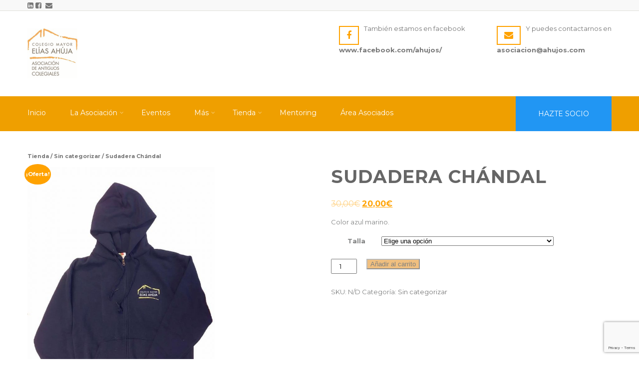

--- FILE ---
content_type: text/html; charset=UTF-8
request_url: https://www.ahujos.com/producto/sudadera-chandal
body_size: 26678
content:

<!DOCTYPE html>
<html xmlns="http://www.w3.org/1999/xhtml" lang="es">
<head>
<meta http-equiv="Content-Type" content="text/html; charset=UTF-8" />	
<!--[if IE]><meta http-equiv="X-UA-Compatible" content="IE=edge,chrome=1"><![endif]-->
<meta name="viewport" content="width=device-width, initial-scale=1.1"/>
<link rel="profile" href="https://gmpg.org/xfn/11"/>
<link rel="pingback" href="https://www.ahujos.com/xmlrpc.php" /> 
<meta name='robots' content='noindex, follow' />

	<!-- This site is optimized with the Yoast SEO plugin v20.8 - https://yoast.com/wordpress/plugins/seo/ -->
	<title>Sudadera Chándal - Asociación de Antiguos Colegiales del Colegio Mayor Elías Ahúja</title>
	<meta property="og:locale" content="es_ES" />
	<meta property="og:type" content="article" />
	<meta property="og:title" content="Sudadera Chándal - Asociación de Antiguos Colegiales del Colegio Mayor Elías Ahúja" />
	<meta property="og:description" content="Color azul marino." />
	<meta property="og:url" content="https://www.ahujos.com/producto/sudadera-chandal" />
	<meta property="og:site_name" content="Asociación de Antiguos Colegiales del Colegio Mayor Elías Ahúja" />
	<meta property="article:modified_time" content="2024-06-14T22:10:24+00:00" />
	<meta property="og:image" content="https://www.ahujos.com/wp-content/uploads/2019/04/Sudadera.jpg" />
	<meta property="og:image:width" content="768" />
	<meta property="og:image:height" content="1024" />
	<meta property="og:image:type" content="image/jpeg" />
	<meta name="twitter:card" content="summary_large_image" />
	<meta name="twitter:label1" content="Tiempo de lectura" />
	<meta name="twitter:data1" content="1 minuto" />
	<script type="application/ld+json" class="yoast-schema-graph">{"@context":"https://schema.org","@graph":[{"@type":"WebPage","@id":"https://www.ahujos.com/producto/sudadera-chandal","url":"https://www.ahujos.com/producto/sudadera-chandal","name":"Sudadera Chándal - Asociación de Antiguos Colegiales del Colegio Mayor Elías Ahúja","isPartOf":{"@id":"https://www.ahujos.com/#website"},"primaryImageOfPage":{"@id":"https://www.ahujos.com/producto/sudadera-chandal#primaryimage"},"image":{"@id":"https://www.ahujos.com/producto/sudadera-chandal#primaryimage"},"thumbnailUrl":"https://www.ahujos.com/wp-content/uploads/2019/04/Sudadera.jpg","datePublished":"2019-04-10T11:06:23+00:00","dateModified":"2024-06-14T22:10:24+00:00","breadcrumb":{"@id":"https://www.ahujos.com/producto/sudadera-chandal#breadcrumb"},"inLanguage":"es","potentialAction":[{"@type":"ReadAction","target":["https://www.ahujos.com/producto/sudadera-chandal"]}]},{"@type":"ImageObject","inLanguage":"es","@id":"https://www.ahujos.com/producto/sudadera-chandal#primaryimage","url":"https://www.ahujos.com/wp-content/uploads/2019/04/Sudadera.jpg","contentUrl":"https://www.ahujos.com/wp-content/uploads/2019/04/Sudadera.jpg","width":768,"height":1024},{"@type":"BreadcrumbList","@id":"https://www.ahujos.com/producto/sudadera-chandal#breadcrumb","itemListElement":[{"@type":"ListItem","position":1,"name":"Portada","item":"https://www.ahujos.com/"},{"@type":"ListItem","position":2,"name":"Tienda","item":"https://www.ahujos.com/tienda"},{"@type":"ListItem","position":3,"name":"Sudadera Chándal"}]},{"@type":"WebSite","@id":"https://www.ahujos.com/#website","url":"https://www.ahujos.com/","name":"Asociación de Antiguos Colegiales del Colegio Mayor Elías Ahúja","description":"","publisher":{"@id":"https://www.ahujos.com/#organization"},"potentialAction":[{"@type":"SearchAction","target":{"@type":"EntryPoint","urlTemplate":"https://www.ahujos.com/?s={search_term_string}"},"query-input":"required name=search_term_string"}],"inLanguage":"es"},{"@type":"Organization","@id":"https://www.ahujos.com/#organization","name":"Asociación de Antiguos Colegiales del Colegio Mayor Elías Ahúja","url":"https://www.ahujos.com/","logo":{"@type":"ImageObject","inLanguage":"es","@id":"https://www.ahujos.com/#/schema/logo/image/","url":"https://www.ahujos.com/wp-content/uploads/2018/05/logo-asociacion-804x804.gif","contentUrl":"https://www.ahujos.com/wp-content/uploads/2018/05/logo-asociacion-804x804.gif","width":804,"height":804,"caption":"Asociación de Antiguos Colegiales del Colegio Mayor Elías Ahúja"},"image":{"@id":"https://www.ahujos.com/#/schema/logo/image/"}}]}</script>
	<!-- / Yoast SEO plugin. -->


<link rel='dns-prefetch' href='//www.ahujos.com' />
<link rel='dns-prefetch' href='//fonts.googleapis.com' />
<link rel="alternate" type="application/rss+xml" title="Asociación de Antiguos Colegiales del Colegio Mayor Elías Ahúja &raquo; Feed" href="https://www.ahujos.com/feed" />
<link rel="alternate" type="application/rss+xml" title="Asociación de Antiguos Colegiales del Colegio Mayor Elías Ahúja &raquo; Feed de los comentarios" href="https://www.ahujos.com/comments/feed" />
<link rel="alternate" type="application/rss+xml" title="Asociación de Antiguos Colegiales del Colegio Mayor Elías Ahúja &raquo; Comentario Sudadera Chándal del feed" href="https://www.ahujos.com/producto/sudadera-chandal/feed" />
<script type="text/javascript">
window._wpemojiSettings = {"baseUrl":"https:\/\/s.w.org\/images\/core\/emoji\/14.0.0\/72x72\/","ext":".png","svgUrl":"https:\/\/s.w.org\/images\/core\/emoji\/14.0.0\/svg\/","svgExt":".svg","source":{"concatemoji":"https:\/\/www.ahujos.com\/wp-includes\/js\/wp-emoji-release.min.js?ver=d268fd11d09279d022af0c3ccd0baa98"}};
/*! This file is auto-generated */
!function(e,a,t){var n,r,o,i=a.createElement("canvas"),p=i.getContext&&i.getContext("2d");function s(e,t){p.clearRect(0,0,i.width,i.height),p.fillText(e,0,0);e=i.toDataURL();return p.clearRect(0,0,i.width,i.height),p.fillText(t,0,0),e===i.toDataURL()}function c(e){var t=a.createElement("script");t.src=e,t.defer=t.type="text/javascript",a.getElementsByTagName("head")[0].appendChild(t)}for(o=Array("flag","emoji"),t.supports={everything:!0,everythingExceptFlag:!0},r=0;r<o.length;r++)t.supports[o[r]]=function(e){if(p&&p.fillText)switch(p.textBaseline="top",p.font="600 32px Arial",e){case"flag":return s("\ud83c\udff3\ufe0f\u200d\u26a7\ufe0f","\ud83c\udff3\ufe0f\u200b\u26a7\ufe0f")?!1:!s("\ud83c\uddfa\ud83c\uddf3","\ud83c\uddfa\u200b\ud83c\uddf3")&&!s("\ud83c\udff4\udb40\udc67\udb40\udc62\udb40\udc65\udb40\udc6e\udb40\udc67\udb40\udc7f","\ud83c\udff4\u200b\udb40\udc67\u200b\udb40\udc62\u200b\udb40\udc65\u200b\udb40\udc6e\u200b\udb40\udc67\u200b\udb40\udc7f");case"emoji":return!s("\ud83e\udef1\ud83c\udffb\u200d\ud83e\udef2\ud83c\udfff","\ud83e\udef1\ud83c\udffb\u200b\ud83e\udef2\ud83c\udfff")}return!1}(o[r]),t.supports.everything=t.supports.everything&&t.supports[o[r]],"flag"!==o[r]&&(t.supports.everythingExceptFlag=t.supports.everythingExceptFlag&&t.supports[o[r]]);t.supports.everythingExceptFlag=t.supports.everythingExceptFlag&&!t.supports.flag,t.DOMReady=!1,t.readyCallback=function(){t.DOMReady=!0},t.supports.everything||(n=function(){t.readyCallback()},a.addEventListener?(a.addEventListener("DOMContentLoaded",n,!1),e.addEventListener("load",n,!1)):(e.attachEvent("onload",n),a.attachEvent("onreadystatechange",function(){"complete"===a.readyState&&t.readyCallback()})),(e=t.source||{}).concatemoji?c(e.concatemoji):e.wpemoji&&e.twemoji&&(c(e.twemoji),c(e.wpemoji)))}(window,document,window._wpemojiSettings);
</script>
<style type="text/css">
img.wp-smiley,
img.emoji {
	display: inline !important;
	border: none !important;
	box-shadow: none !important;
	height: 1em !important;
	width: 1em !important;
	margin: 0 0.07em !important;
	vertical-align: -0.1em !important;
	background: none !important;
	padding: 0 !important;
}
</style>
	<link rel='stylesheet' id='wp-block-library-css' href='https://www.ahujos.com/wp-includes/css/dist/block-library/style.min.css?ver=d268fd11d09279d022af0c3ccd0baa98' type='text/css' media='all' />
<link rel='stylesheet' id='wc-blocks-vendors-style-css' href='https://www.ahujos.com/wp-content/plugins/woocommerce/packages/woocommerce-blocks/build/wc-blocks-vendors-style.css?ver=10.0.6' type='text/css' media='all' />
<link rel='stylesheet' id='wc-blocks-style-css' href='https://www.ahujos.com/wp-content/plugins/woocommerce/packages/woocommerce-blocks/build/wc-blocks-style.css?ver=10.0.6' type='text/css' media='all' />
<link rel='stylesheet' id='classic-theme-styles-css' href='https://www.ahujos.com/wp-includes/css/classic-themes.min.css?ver=d268fd11d09279d022af0c3ccd0baa98' type='text/css' media='all' />
<style id='global-styles-inline-css' type='text/css'>
body{--wp--preset--color--black: #000000;--wp--preset--color--cyan-bluish-gray: #abb8c3;--wp--preset--color--white: #ffffff;--wp--preset--color--pale-pink: #f78da7;--wp--preset--color--vivid-red: #cf2e2e;--wp--preset--color--luminous-vivid-orange: #ff6900;--wp--preset--color--luminous-vivid-amber: #fcb900;--wp--preset--color--light-green-cyan: #7bdcb5;--wp--preset--color--vivid-green-cyan: #00d084;--wp--preset--color--pale-cyan-blue: #8ed1fc;--wp--preset--color--vivid-cyan-blue: #0693e3;--wp--preset--color--vivid-purple: #9b51e0;--wp--preset--gradient--vivid-cyan-blue-to-vivid-purple: linear-gradient(135deg,rgba(6,147,227,1) 0%,rgb(155,81,224) 100%);--wp--preset--gradient--light-green-cyan-to-vivid-green-cyan: linear-gradient(135deg,rgb(122,220,180) 0%,rgb(0,208,130) 100%);--wp--preset--gradient--luminous-vivid-amber-to-luminous-vivid-orange: linear-gradient(135deg,rgba(252,185,0,1) 0%,rgba(255,105,0,1) 100%);--wp--preset--gradient--luminous-vivid-orange-to-vivid-red: linear-gradient(135deg,rgba(255,105,0,1) 0%,rgb(207,46,46) 100%);--wp--preset--gradient--very-light-gray-to-cyan-bluish-gray: linear-gradient(135deg,rgb(238,238,238) 0%,rgb(169,184,195) 100%);--wp--preset--gradient--cool-to-warm-spectrum: linear-gradient(135deg,rgb(74,234,220) 0%,rgb(151,120,209) 20%,rgb(207,42,186) 40%,rgb(238,44,130) 60%,rgb(251,105,98) 80%,rgb(254,248,76) 100%);--wp--preset--gradient--blush-light-purple: linear-gradient(135deg,rgb(255,206,236) 0%,rgb(152,150,240) 100%);--wp--preset--gradient--blush-bordeaux: linear-gradient(135deg,rgb(254,205,165) 0%,rgb(254,45,45) 50%,rgb(107,0,62) 100%);--wp--preset--gradient--luminous-dusk: linear-gradient(135deg,rgb(255,203,112) 0%,rgb(199,81,192) 50%,rgb(65,88,208) 100%);--wp--preset--gradient--pale-ocean: linear-gradient(135deg,rgb(255,245,203) 0%,rgb(182,227,212) 50%,rgb(51,167,181) 100%);--wp--preset--gradient--electric-grass: linear-gradient(135deg,rgb(202,248,128) 0%,rgb(113,206,126) 100%);--wp--preset--gradient--midnight: linear-gradient(135deg,rgb(2,3,129) 0%,rgb(40,116,252) 100%);--wp--preset--duotone--dark-grayscale: url('#wp-duotone-dark-grayscale');--wp--preset--duotone--grayscale: url('#wp-duotone-grayscale');--wp--preset--duotone--purple-yellow: url('#wp-duotone-purple-yellow');--wp--preset--duotone--blue-red: url('#wp-duotone-blue-red');--wp--preset--duotone--midnight: url('#wp-duotone-midnight');--wp--preset--duotone--magenta-yellow: url('#wp-duotone-magenta-yellow');--wp--preset--duotone--purple-green: url('#wp-duotone-purple-green');--wp--preset--duotone--blue-orange: url('#wp-duotone-blue-orange');--wp--preset--font-size--small: 13px;--wp--preset--font-size--medium: 20px;--wp--preset--font-size--large: 36px;--wp--preset--font-size--x-large: 42px;--wp--preset--spacing--20: 0.44rem;--wp--preset--spacing--30: 0.67rem;--wp--preset--spacing--40: 1rem;--wp--preset--spacing--50: 1.5rem;--wp--preset--spacing--60: 2.25rem;--wp--preset--spacing--70: 3.38rem;--wp--preset--spacing--80: 5.06rem;--wp--preset--shadow--natural: 6px 6px 9px rgba(0, 0, 0, 0.2);--wp--preset--shadow--deep: 12px 12px 50px rgba(0, 0, 0, 0.4);--wp--preset--shadow--sharp: 6px 6px 0px rgba(0, 0, 0, 0.2);--wp--preset--shadow--outlined: 6px 6px 0px -3px rgba(255, 255, 255, 1), 6px 6px rgba(0, 0, 0, 1);--wp--preset--shadow--crisp: 6px 6px 0px rgba(0, 0, 0, 1);}:where(.is-layout-flex){gap: 0.5em;}body .is-layout-flow > .alignleft{float: left;margin-inline-start: 0;margin-inline-end: 2em;}body .is-layout-flow > .alignright{float: right;margin-inline-start: 2em;margin-inline-end: 0;}body .is-layout-flow > .aligncenter{margin-left: auto !important;margin-right: auto !important;}body .is-layout-constrained > .alignleft{float: left;margin-inline-start: 0;margin-inline-end: 2em;}body .is-layout-constrained > .alignright{float: right;margin-inline-start: 2em;margin-inline-end: 0;}body .is-layout-constrained > .aligncenter{margin-left: auto !important;margin-right: auto !important;}body .is-layout-constrained > :where(:not(.alignleft):not(.alignright):not(.alignfull)){max-width: var(--wp--style--global--content-size);margin-left: auto !important;margin-right: auto !important;}body .is-layout-constrained > .alignwide{max-width: var(--wp--style--global--wide-size);}body .is-layout-flex{display: flex;}body .is-layout-flex{flex-wrap: wrap;align-items: center;}body .is-layout-flex > *{margin: 0;}:where(.wp-block-columns.is-layout-flex){gap: 2em;}.has-black-color{color: var(--wp--preset--color--black) !important;}.has-cyan-bluish-gray-color{color: var(--wp--preset--color--cyan-bluish-gray) !important;}.has-white-color{color: var(--wp--preset--color--white) !important;}.has-pale-pink-color{color: var(--wp--preset--color--pale-pink) !important;}.has-vivid-red-color{color: var(--wp--preset--color--vivid-red) !important;}.has-luminous-vivid-orange-color{color: var(--wp--preset--color--luminous-vivid-orange) !important;}.has-luminous-vivid-amber-color{color: var(--wp--preset--color--luminous-vivid-amber) !important;}.has-light-green-cyan-color{color: var(--wp--preset--color--light-green-cyan) !important;}.has-vivid-green-cyan-color{color: var(--wp--preset--color--vivid-green-cyan) !important;}.has-pale-cyan-blue-color{color: var(--wp--preset--color--pale-cyan-blue) !important;}.has-vivid-cyan-blue-color{color: var(--wp--preset--color--vivid-cyan-blue) !important;}.has-vivid-purple-color{color: var(--wp--preset--color--vivid-purple) !important;}.has-black-background-color{background-color: var(--wp--preset--color--black) !important;}.has-cyan-bluish-gray-background-color{background-color: var(--wp--preset--color--cyan-bluish-gray) !important;}.has-white-background-color{background-color: var(--wp--preset--color--white) !important;}.has-pale-pink-background-color{background-color: var(--wp--preset--color--pale-pink) !important;}.has-vivid-red-background-color{background-color: var(--wp--preset--color--vivid-red) !important;}.has-luminous-vivid-orange-background-color{background-color: var(--wp--preset--color--luminous-vivid-orange) !important;}.has-luminous-vivid-amber-background-color{background-color: var(--wp--preset--color--luminous-vivid-amber) !important;}.has-light-green-cyan-background-color{background-color: var(--wp--preset--color--light-green-cyan) !important;}.has-vivid-green-cyan-background-color{background-color: var(--wp--preset--color--vivid-green-cyan) !important;}.has-pale-cyan-blue-background-color{background-color: var(--wp--preset--color--pale-cyan-blue) !important;}.has-vivid-cyan-blue-background-color{background-color: var(--wp--preset--color--vivid-cyan-blue) !important;}.has-vivid-purple-background-color{background-color: var(--wp--preset--color--vivid-purple) !important;}.has-black-border-color{border-color: var(--wp--preset--color--black) !important;}.has-cyan-bluish-gray-border-color{border-color: var(--wp--preset--color--cyan-bluish-gray) !important;}.has-white-border-color{border-color: var(--wp--preset--color--white) !important;}.has-pale-pink-border-color{border-color: var(--wp--preset--color--pale-pink) !important;}.has-vivid-red-border-color{border-color: var(--wp--preset--color--vivid-red) !important;}.has-luminous-vivid-orange-border-color{border-color: var(--wp--preset--color--luminous-vivid-orange) !important;}.has-luminous-vivid-amber-border-color{border-color: var(--wp--preset--color--luminous-vivid-amber) !important;}.has-light-green-cyan-border-color{border-color: var(--wp--preset--color--light-green-cyan) !important;}.has-vivid-green-cyan-border-color{border-color: var(--wp--preset--color--vivid-green-cyan) !important;}.has-pale-cyan-blue-border-color{border-color: var(--wp--preset--color--pale-cyan-blue) !important;}.has-vivid-cyan-blue-border-color{border-color: var(--wp--preset--color--vivid-cyan-blue) !important;}.has-vivid-purple-border-color{border-color: var(--wp--preset--color--vivid-purple) !important;}.has-vivid-cyan-blue-to-vivid-purple-gradient-background{background: var(--wp--preset--gradient--vivid-cyan-blue-to-vivid-purple) !important;}.has-light-green-cyan-to-vivid-green-cyan-gradient-background{background: var(--wp--preset--gradient--light-green-cyan-to-vivid-green-cyan) !important;}.has-luminous-vivid-amber-to-luminous-vivid-orange-gradient-background{background: var(--wp--preset--gradient--luminous-vivid-amber-to-luminous-vivid-orange) !important;}.has-luminous-vivid-orange-to-vivid-red-gradient-background{background: var(--wp--preset--gradient--luminous-vivid-orange-to-vivid-red) !important;}.has-very-light-gray-to-cyan-bluish-gray-gradient-background{background: var(--wp--preset--gradient--very-light-gray-to-cyan-bluish-gray) !important;}.has-cool-to-warm-spectrum-gradient-background{background: var(--wp--preset--gradient--cool-to-warm-spectrum) !important;}.has-blush-light-purple-gradient-background{background: var(--wp--preset--gradient--blush-light-purple) !important;}.has-blush-bordeaux-gradient-background{background: var(--wp--preset--gradient--blush-bordeaux) !important;}.has-luminous-dusk-gradient-background{background: var(--wp--preset--gradient--luminous-dusk) !important;}.has-pale-ocean-gradient-background{background: var(--wp--preset--gradient--pale-ocean) !important;}.has-electric-grass-gradient-background{background: var(--wp--preset--gradient--electric-grass) !important;}.has-midnight-gradient-background{background: var(--wp--preset--gradient--midnight) !important;}.has-small-font-size{font-size: var(--wp--preset--font-size--small) !important;}.has-medium-font-size{font-size: var(--wp--preset--font-size--medium) !important;}.has-large-font-size{font-size: var(--wp--preset--font-size--large) !important;}.has-x-large-font-size{font-size: var(--wp--preset--font-size--x-large) !important;}
.wp-block-navigation a:where(:not(.wp-element-button)){color: inherit;}
:where(.wp-block-columns.is-layout-flex){gap: 2em;}
.wp-block-pullquote{font-size: 1.5em;line-height: 1.6;}
</style>
<link rel='stylesheet' id='contact-form-7-css' href='https://www.ahujos.com/wp-content/plugins/contact-form-7/includes/css/styles.css?ver=5.7.7' type='text/css' media='all' />
<link rel='stylesheet' id='woocommerce-layout-css' href='https://www.ahujos.com/wp-content/plugins/woocommerce/assets/css/woocommerce-layout.css?ver=7.7.2' type='text/css' media='all' />
<link rel='stylesheet' id='woocommerce-smallscreen-css' href='https://www.ahujos.com/wp-content/plugins/woocommerce/assets/css/woocommerce-smallscreen.css?ver=7.7.2' type='text/css' media='only screen and (max-width: 768px)' />
<link rel='stylesheet' id='woocommerce-general-css' href='https://www.ahujos.com/wp-content/plugins/woocommerce/assets/css/woocommerce.css?ver=7.7.2' type='text/css' media='all' />
<style id='woocommerce-inline-inline-css' type='text/css'>
.woocommerce form .form-row .required { visibility: visible; }
</style>
<link rel='stylesheet' id='complete-style-css' href='https://www.ahujos.com/wp-content/themes/perfect-cleaning/style.css?ver=d268fd11d09279d022af0c3ccd0baa98' type='text/css' media='all' />
<link rel='stylesheet' id='complete-style-core-css' href='https://www.ahujos.com/wp-content/themes/perfect-cleaning/style_core.css?ver=d268fd11d09279d022af0c3ccd0baa98' type='text/css' media='all' />
<link rel='stylesheet' id='complete-animated_css-css' href='https://www.ahujos.com/wp-content/themes/perfect-cleaning/assets/css/animate.min.css?ver=d268fd11d09279d022af0c3ccd0baa98' type='text/css' media='all' />
<link rel='stylesheet' id='complete-static_css-css' href='https://www.ahujos.com/wp-content/themes/perfect-cleaning/assets/css/nivo-slider.css?ver=d268fd11d09279d022af0c3ccd0baa98' type='text/css' media='all' />
<link rel='stylesheet' id='complete-gallery_css-css' href='https://www.ahujos.com/wp-content/themes/perfect-cleaning/assets/css/prettyPhoto.css?ver=d268fd11d09279d022af0c3ccd0baa98' type='text/css' media='all' />
<link rel='stylesheet' id='complete-awesome_css-css' href='https://www.ahujos.com/wp-content/themes/perfect-cleaning/assets/fonts/font-awesome.css?ver=d268fd11d09279d022af0c3ccd0baa98' type='text/css' media='all' />
<link rel='stylesheet' id='complete_google_fonts-css' href='//fonts.googleapis.com/css?family=Montserrat%3Aregular%2C700%7CPoppins%3Aregular%26subset%3Dlatin%2C' type='text/css' media='screen' />
<link rel='stylesheet' id='stripe_styles-css' href='https://www.ahujos.com/wp-content/plugins/woocommerce-gateway-stripe/assets/css/stripe-styles.css?ver=7.4.3' type='text/css' media='all' />
<script type='text/javascript' src='https://www.ahujos.com/wp-includes/js/jquery/jquery.min.js?ver=3.6.4' id='jquery-core-js'></script>
<script type='text/javascript' src='https://www.ahujos.com/wp-includes/js/jquery/jquery-migrate.min.js?ver=3.4.0' id='jquery-migrate-js'></script>
<script type='text/javascript' src='https://www.ahujos.com/wp-content/themes/perfect-cleaning/assets/js/complete.js?ver=1' id='complete_js-js'></script>
<script type='text/javascript' src='https://www.ahujos.com/wp-content/themes/perfect-cleaning/assets/js/vidbg.js?ver=1' id='complete_vidbgjs-js'></script>
<script type='text/javascript' src='https://www.ahujos.com/wp-content/themes/perfect-cleaning/assets/js/other.js?ver=1' id='complete_otherjs-js'></script>
<script type='text/javascript' src='https://www.ahujos.com/wp-content/themes/perfect-cleaning/assets/js/jquery.bxslider.min.js?ver=1' id='complete_testimonialjs-js'></script>
<script type='text/javascript' src='https://www.ahujos.com/wp-content/themes/perfect-cleaning/assets/js/index.js?ver=1' id='complete_index-js'></script>
<script type='text/javascript' src='https://www.ahujos.com/wp-content/themes/perfect-cleaning/assets/js/jquery.quicksand.js?ver=1' id='complete_galjs1-js'></script>
<script type='text/javascript' src='https://www.ahujos.com/wp-content/themes/perfect-cleaning/assets/js/script.js?ver=1' id='complete_galjs3-js'></script>
<script type='text/javascript' src='https://www.ahujos.com/wp-content/themes/perfect-cleaning/assets/js/jquery.prettyPhoto.js?ver=1' id='complete_galjs4-js'></script>
<script type='text/javascript' id='woocommerce-tokenization-form-js-extra'>
/* <![CDATA[ */
var wc_tokenization_form_params = {"is_registration_required":"","is_logged_in":""};
/* ]]> */
</script>
<script type='text/javascript' src='https://www.ahujos.com/wp-content/plugins/woocommerce/assets/js/frontend/tokenization-form.min.js?ver=7.7.2' id='woocommerce-tokenization-form-js'></script>
<link rel="https://api.w.org/" href="https://www.ahujos.com/wp-json/" /><link rel="alternate" type="application/json" href="https://www.ahujos.com/wp-json/wp/v2/product/587" /><link rel="EditURI" type="application/rsd+xml" title="RSD" href="https://www.ahujos.com/xmlrpc.php?rsd" />
<link rel="alternate" type="application/json+oembed" href="https://www.ahujos.com/wp-json/oembed/1.0/embed?url=https%3A%2F%2Fwww.ahujos.com%2Fproducto%2Fsudadera-chandal" />
<link rel="alternate" type="text/xml+oembed" href="https://www.ahujos.com/wp-json/oembed/1.0/embed?url=https%3A%2F%2Fwww.ahujos.com%2Fproducto%2Fsudadera-chandal&#038;format=xml" />
<style type="text/css">

/*Fixed Background*/

	/*BOXED LAYOUT*/
	.site_boxed .layer_wrapper, body.home.site_boxed #slidera {width: 83.5%;float: left;margin: 0 8.25%;
	background: #ffffff;}
	.site_boxed .stat_bg, .site_boxed .stat_bg_overlay{width: 83.5%;}
	.site_boxed .social_buttons{background: #ffffff;}
	.site_boxed .center {width: 95%!important;margin: 0 auto;}
	.site_boxed .head_top .center{ width:95%!important;}



/*Site Content Text Style*/
body, input, textarea{ 
	font-family:Montserrat; 	font-size:13px; }

.single_post .single_post_content .tabs li a:link, .single_post .single_post_content .tabs li a:visited{ color:#818282;}


.post_head, .author_div{ background:#545556;}
.post_head_bg, .author_div_bg{background:url();}

/*Feattured Boxes Section*/
.featured_area_bg{background:url();}
.featured_area{background-color:#ffffff;}
.featured_block img{height:249px;; width:332px} 
.featured_block p{color:#818282;}


.featured_block{background-color:#ffffff;}
.featured-thumb{background-color:#f8f8f8;}
.featuredinfomain:hover .featured-thumb{background-color:#dd9933;}

.featured-cont-box h3{color:#383838;}
.featuredinfomain:hover h3{color:#ffffff !important;}
 

.featuredinfomain:hover .featuredinfoarea h2, .featuredinfomain:hover .featurecontent li{border-bottom-color:#ffc0d1;}

.sktmore, .view-all-btn a{background-color:#ffa200;}
.sktmore:hover, .featuredinfomain:hover .sktmore, .view-all-btn a:hover{background-color:#393939;}



.left-fit-title h3, .right-fit-title h3, .left-fit-desc, .right-fit-desc{color:;}
.left-fitright, .right-fitleft{background-color:;}


.left-fitbox a:hover h3, .right-fitbox a:hover h3{color:;}
.left-fitbox a:hover .left-fitright, .right-fitbox a:hover .right-fitleft{background-color:;}

.right-fitleft, .left-fitright{color:;}
.right-fit-desc, .left-fit-desc{border-bottom-color:;}

.expanding-grid .spacer{background-color:#2196f3;}
.expand-left h2, .expand-left, .headingseperator h3{color:#ffffff;}
.headingseperator h3::after{border-bottom-color:#ffffff;}
.expanding-grid .links > li a.active:after{border-bottom-color:#2196f3;}

.squarebox{background-color:#ffffff;}
.squarebox:hover{background-color:#79ab9f;}
.squaretitle{color:#000000;}

.perfectbox{background-color:#ffffff; border-color:#eaeaea;}
.perfectborder:hover, .perfectbox:hover{border-color:#2196f3 !important;}


.storiesblock{background-color:#ffffff;}
.stories-title{background-color:#002e5b; color:#2196f3;}
.stories-title:hover{background-color:#2196f3; color:#163651;}
.stories-description{color:#818282;}
.storiesblock:hover .stories-title{background-color:#2196f3; color:#163651;}

.weserve:hover{background-color:#2196f3;}
.weserve:hover .serveicon{color:#ffffff !important;}
.serveicon{border-color:#2196f3; color:#2196f3  !important;}
a .servetitle{color:#4b4b4b !important;}
a:hover .servetitle{color:#ffffff !important;}

.post_block_style3{background-color:#ffffff;}

.post_block_style3:hover .rcntdate, .style3thumb{background-color:#2196f3;}
.dte{border-bottom-color:#2196f3;}
.rcntdate{border-color:#2196f3;}

/*Home Section 1*/

.home1_section_area .sect-title h2{color:;}
.home1_section_area .sect-title h2:after{border-bottom-color:;}
.home1_section_area{background-color:#f8f8f8;}
.home1_section_area_bg{background:url();}

/*Home Section 2*/
.home2_section_area .sect-title h2{color:;}
.home2_section_area .sect-title h2:after{border-bottom-color:;}
.home2_section_area{background-color:#fd830d;}
.home2_section_area_bg{background:url();}

/*Home Section 3*/
.home3_section_area .sect-title h2{color:;}
.home3_section_area .sect-title h2:after{border-bottom-color:;}
.home3_section_area{background-color:#ffffff;}
.home3_section_area_bg{background:url();}

/*Home Section 4*/
.home4_section_area .sect-title h2{color:;}
.home4_section_area .sect-title h2:after{border-bottom-color:;}
.home4_section_area{background-color:#f8f8f8;}
.home4_section_area_bg{background:url();}


/*Home Section 5*/
.home5_section_area .sect-title h2{color:;}
.home5_section_area .sect-title h2:after{border-bottom-color:;}
.home5_section_area{background-color:#ffffff;}
.home5_section_area_bg{background:url();}

/*Home Section 6*/
.home6_section_area .sect-title h2{color:;}
.home6_section_area .sect-title h2:after{border-bottom-color:;}
.home6_section_area{background-color:#f6f6f6;}
.home6_section_area_bg{background:url();}

/*Home Section 7*/
.home7_section_area .sect-title h2{color:;}
.home7_section_area .sect-title h2:after{border-bottom-color:;}
.home7_section_area{background-color:;}
.home7_section_area_bg{background:url(https://www.ahujos.com/wp-content/themes/perfect-cleaning/images/section-7-bg.jpg);}

/*Home Section 8*/
.home8_section_area .sect-title h2{color:;}
.home8_section_area .sect-title h2:after{border-bottom-color:;}
.home8_section_area{background-color:#d1d0d0;}
.home8_section_area_bg{background:url();}

/*Home Section 9*/
.home9_section_area .sect-title h2{color:;}
.home9_section_area .sect-title h2:after{border-bottom-color:;}
.home9_section_area{background-color:#f6f6f6;}
.home9_section_area_bg{background:url();}

/*Home Section 10*/
.home10_section_area .sect-title h2{color:;}
.home10_section_area .sect-title h2:after{border-bottom-color:;}
.home10_section_area{background-color:;}
.home10_section_area_bg{background:url(https://www.ahujos.com/wp-content/themes/perfect-cleaning/images/section-10-bg.jpg);}

/*Home Section 11*/
.home11_section_area .sect-title h2{color:;}
.home11_section_area .sect-title h2:after{border-bottom-color:;}
.home11_section_area{background-color:#f6f6f6;}
.home11_section_area_bg{background:url();}

/*Home Section 12*/
.home12_section_area .sect-title h2{color:;}
.home12_section_area .sect-title h2:after{border-bottom-color:;}
.home12_section_area{background-color:;}
.home12_section_area_bg{background:url(https://www.ahujos.com/wp-content/themes/perfect-cleaning/images/section-12-bg.jpg);}

/*Home Section 13*/
.home13_section_area .sect-title h2{color:;}
.home13_section_area .sect-title h2:after{border-bottom-color:;}
.home13_section_area{background-color:#ffffff;}
.home13_section_area_bg{background:url();}

/*Home Section 14*/
.home14_section_area .sect-title h2{color:;}
.home14_section_area .sect-title h2:after{border-bottom-color:;}
.home14_section_area{background-color:;}
.home14_section_area_bg{background:url(https://www.ahujos.com/wp-content/themes/perfect-cleaning/images/section-14-bg.jpg);}

/*Home Section 15*/
.home15_section_area .sect-title h2{color:;}
.home15_section_area .sect-title h2:after{border-bottom-color:;}
.home15_section_area{background-color:#f6f6f6;}
.home15_section_area_bg{background:url();}


/*Home Section 16*/
.home16_section_area .sect-title h2{color:;}
.home16_section_area .sect-title h2:after{border-bottom-color:;}
.home16_section_area{background-color:#ffffff;}
.home16_section_area_bg{background:url();}


/*Home Section 17*/
.home17_section_area .sect-title h2{color:;}
.home17_section_area .sect-title h2:after{border-bottom-color:;}
.home17_section_area{background-color:#ffffff;}
.home17_section_area_bg{background:url();}


/*-----------------------------COLORS------------------------------------*/
		/*Header Color*/
		.header{ position:relative!important; background-color: rgba(255,255,255, 1);}
		
		.page .header, .single .header, .archive .header, .search .header{ position:relative!important; background-color: rgba(255,255,255, 1)!important;}
		
		
				
		/*Head Top Bar Color*/
		.head-info-area{background:#f8f8f8;}
		
				.home.has_trans_header.page .header{background:#ffffff!important;}
		@media screen and (max-width: 480px){
		.home.has_trans_header .header{ background:#ffffff!important;}
		}
		/*LOGO*/
		.logo img{height:100px; width:100px; margin-top:35px;;} 

				.logo h2, .logo h1, .logo h2 a:link, .logo h2 a:visited, .logo h1 a:link, .logo h1 a:visited, .logo h2 a:hover, .logo h1 a:hover{ 
			font-family:'Montserrat'; 			font-size:27px;			color:#797978;
		}
		/*HEADER TEXT BAR*/
				.head-info-area, .phntp, .suptp{ 
						font-size:14px;			color:#767676;
		}
		
		.phntp i{color:#777777;}	
		
		.head-info-area a:link, .head-info-area a:visited{ 
			color:#767676;
		}		
		
		.head-info-area a:hover{ 
			color:#ffa200;
		}
		
		.phnboxhead, .emlboxhead, .phnboxhead a:link, .phnboxhead a:visited, .emlboxhead a:link, .emlboxhead a:visited{ 
			color:#777777;
		}
		
		.headinforight i{border-color:#ffa200; color:#ffa200;}
		
		.buttonhead a{color:#ffffff !important; background-color:#2196f3;}
		.buttonhead a:hover{background-color:#393939;}
		
		.slideareabox{ 
			background-color: rgba(75,78,82, 0.9);
		}		
		
		a:link, a:visited{color:#777777;}
		a:hover{color:#f26522;}
		
		
		/*Slider Title*/
				.title{ 
			font-family:'Montserrat'; 			font-size:32px;			color:#ffffff;
		}	
		
				.slidedesc{ 
			font-family:'Montserrat'; 			font-size:15px;			color:#ffffff;
		}	
		
				.slidebtn{ 
			font-family:'Montserrat'; 			font-size:14px;;
		}
		.slidebtn a{ 
			color:#ffffff; background-color:#ffa200;}	
		.slidebtn a:hover{background-color:#393939}	
		.nivo-controlNav a{background-color:#ffffff}
		.nivo-controlNav a.active{background-color:#ffa200}				
		
		
		/* Global H1 */	
						h1, h1 a:link, h1 a:visited{ 
			font-family:'Poppins'; 			font-size:36px;			color:#282828;
		}
		
		h1 a:hover{ 
			color:#f26522;
		}
		
		/* Global H2 */	
						h2, h2 a:link, h2 a:visited{ 
			font-family:'Poppins'; 			font-size:32px;		color:#282828;
		}
		
		h2 a:hover{ 
			color:#f26522;
		}
		
		/* Global H3 */	
						h3, h3 a:link, h3 a:visited{ 
			font-family:'Poppins'; 			font-size:20px;		color:#282828;
		}
		
		h3 a:hover{ 
			color:#f26522;
		}
		
		/* Global H4 */	
						h4, h4 a:link, h4 a:visited{ 
			font-family:'Poppins'; 			font-size:13px;		color:#282828;
		}
		
		h4 a:hover{ 
			color:#f26522;
		}	
		
		/* Global H5 */	
						h5, h5 a:link, h5 a:visited{ 
			font-family:'Poppins'; 			font-size:11px;		color:#282828;
		}
		
		h5 a:hover{ 
			color:#f26522;
		}	
		
		/* Global H6 */	
						h6, h6 a:link, h6 a:visited{ 
			font-family:'Poppins'; 			font-size:9px;		color:#282828;
		}
		
		h6 a:hover{ 
			color:#f26522;
		}
		
		/* Post Meta Color */
		.post_block_style1_meta, .post_block_style1_meta a:link, .post_block_style1_meta a:visited, .post_block_style2_meta, .post_block_style2_meta a:link, .post_block_style2_meta a:visited, .single_metainfo, .single_metainfo a:link, .single_metainfo a:visited{ 
			color:#282828;
		}
		
		/* Team Box Background Color */
		.opabox{ 
			background-color:#f26522;
		}
		
		/* Social Icon Background Color */
		.social-icons a:link, .social-icons a:visited{ 
			color:#777777;
		}	
		
		/* Social Icon Hover Background Color */
		.social-icons a:hover{ 
			color:#2196f3;
		}
		
		/* Teambox Background Color */
		.testimonial-box{ 
			background-color:#f9f9f9;
			border-color:#ebeaea;
		}	
		.testimonial-box:after{ 
			border-top-color:#f9f9f9;
		}
		.testimonilacontent, .bxslider li h3, .bxslider li p{color:#545353;}
		.testimonilacontent{background-color:#f9f9f9; border-color:#ebeaea;}
		
		.testimonial-box, .quote:before{color:#545353;}
		
		
		
		/* Pager Color */
		.bx-wrapper .bx-pager.bx-default-pager a:link, .bx-wrapper .bx-pager.bx-default-pager a:visited, .bx-wrapper .bx-next, .bx-wrapper .bx-prev{ 
			background-color:#666666;
		}	
		
		/* Pager Active Color */
		.bx-wrapper .bx-pager.bx-default-pager a:hover, .bx-wrapper .bx-pager.bx-default-pager a.active, .bx-wrapper .bx-prev:hover, .bx-wrapper .bx-next:hover{ 
			background-color:#2196f3;
		}
		/* Gallery Filter Active Bgcolor */
		li.active a:link, li.active a:visited{ 
			background-color:#2196f3;
			color:#ffffff !important;
		}	
		
		/* Gallery Filter Active Bgcolor */
		.portfolio-categ li a:link, .portfolio-categ li a:visited{ 
			color:#000000;
		}			
		
		/* Skills Bar Background Color */
		.skill-bg{ 
			background-color:#f8f8f8;
		}	
		
		/* Skills Bar Text Color */
		.skillbar-title{ 
			color:#ffffff;
		}	

		#topmenu ul li a, #topmenu ul li a:hover{border-color:#ef9f00 !important;}		
		#simple-menu{color:#ffffff;}
		body.home.has_trans_header #simple-menu{color:#fff;}
		span.desc{color:#797978;}

		/*MENU Text Color*/
		#topmenu ul li a:link, #topmenu ul li a:visited{color:#ffffff;}
		#topmenu ul li.menu_hover a:link, #topmenu ul li.menu_hover a:visited{border-color:#000000;}
		#topmenu ul li.menu_hover>a:link, #topmenu ul li.menu_hover>a:visited, body.has_trans_header.home #topmenu ul li.menu_hover>a:link, body.has_trans_header.home #topmenu ul li.menu_hover>a:visited{color:#000000;}
		#topmenu ul li.current-menu-item>a:link, #topmenu ul li.current-menu-item>a:visited, #topmenu ul li.current-menu-parent>a:link, #topmenu ul li.current_page_parent>a:visited, #topmenu ul li.current-menu-ancestor>a:link, #topmenu ul li.current-menu-ancestor>a:visited{color:#000000;}
		#topmenu ul li ul{border-color:#000000 transparent transparent transparent;}
		#topmenu ul.menu>li:hover:after{background-color:#000000;}
		#topmenu ul li ul li a:hover{color:#000000;}
		
		#topmenu .menu_hover > a:link, #topmenu .menu_hover > a:visited, #topmenu ul li.current-menu-item>a:link, #topmenu ul li.current-menu-item>a:visited, #topmenu ul li.current-menu-parent>a:link, #topmenu ul li.current_page_parent>a:visited, #topmenu ul li.current-menu-ancestor>a:link, #topmenu ul li.current-menu-ancestor>a:visited{color:#000000;}
		
		#topmenu ul.menu ul li{background-color:#ffffff;}	
		
		.menubar{background-color:#ef9f00;}
		
		#topmenu ul.sub-menu li a, #topmenu ul.children li a{color:#000000;}	
		#topmenu ul.sub-menu li a:hover, #topmenu ul.children li a:hover, #topmenu li.menu_highlight_slim:hover, #topmenu ul.sub-menu li.current_page_item a, #topmenu ul.children li.current_page_item a, #topmenu ul.sub-menu li.current-menu-item a, #topmenu ul.children li.current-menu-item a{background-color:#2196f3 !important;}	

		.sidr{ background-color:#383939;}
		.pad_menutitle{ background-color:#ef9f00;}
		.sidr ul li a, .sidr ul li span, .sidr ul li ul li a, .sidr ul li ul li span{color:#777777;}	
		
		#simple-menu .fa-bars{color:#000000 !important;}
		.pad_menutitle .fa-bars, .pad_menutitle .fa-times{color:#FFFFFF !important;}				

		.head_soc .social_bookmarks a:link, .head_soc .social_bookmarks a:visited{color:#ffffff;}
		.head_soc .social_bookmarks.bookmark_hexagon a:before {border-bottom-color: rgba(255,255,255, 0.3)!important;}
		.head_soc .social_bookmarks.bookmark_hexagon a i {background:rgba(255,255,255, 0.3)!important;}
		.head_soc .social_bookmarks.bookmark_hexagon a:after { border-top-color:rgba(255,255,255, 0.3)!important;}
		

		/*BASE Color*/
		.widget_border, .heading_border, #wp-calendar #today, .thn_post_wrap .more-link:hover, .moretag:hover, .search_term #searchsubmit, .error_msg #searchsubmit, #searchsubmit, .complete_pagenav a:hover, .nav-box a:hover .left_arro, .nav-box a:hover .right_arro, .pace .pace-progress, .homeposts_title .menu_border, span.widget_border, .ast_login_widget #loginform #wp-submit, .prog_wrap, .lts_layout1 a.image, .lts_layout2 a.image, .lts_layout3 a.image, .rel_tab:hover .related_img, .wpcf7-submit, .woo-slider #post_slider li.sale .woo_sale, .nivoinner .slide_button_wrap .lts_button, #accordion .slide_button_wrap .lts_button, .img_hover, p.form-submit #submit, .optimposts .type-product a.button.add_to_cart_button{background:#f26522;} 
		
		.share_active, .comm_auth a, .logged-in-as a, .citeping a, .lay3 h2 a:hover, .lay4 h2 a:hover, .lay5 .postitle a:hover, .nivo-caption p a, .acord_text p a, .org_comment a, .org_ping a, .contact_submit input:hover, .widget_calendar td a, .ast_biotxt a, .ast_bio .ast_biotxt h3, .lts_layout2 .listing-item h2 a:hover, .lts_layout3 .listing-item h2 a:hover, .lts_layout4 .listing-item h2 a:hover, .lts_layout5 .listing-item h2 a:hover, .rel_tab:hover .rel_hover, .post-password-form input[type~=submit], .bio_head h3, .blog_mo a:hover, .ast_navigation a:hover, .lts_layout4 .blog_mo a:hover{color:#f26522;}
		#home_widgets .widget .thn_wgt_tt, #sidebar .widget .thn_wgt_tt, #footer .widget .thn_wgt_tt, .astwt_iframe a, .ast_bio .ast_biotxt h3, .ast_bio .ast_biotxt a, .nav-box a span, .lay2 h2.postitle:hover a{color:#f26522;}
		.pace .pace-activity{border-top-color: #f26522!important;border-left-color: #f26522!important;}
		.pace .pace-progress-inner{box-shadow: 0 0 10px #f26522, 0 0 5px #f26522;
		  -webkit-box-shadow: 0 0 10px #f26522, 0 0 5px #f26522;
		  -moz-box-shadow: 0 0 10px #f26522, 0 0 5px #f26522;}
		
		.fotorama__thumb-border, .ast_navigation a:hover{ border-color:#f26522!important;}
		
		
		/*Text Color on BASE COLOR Element*/
		.icon_round a, #wp-calendar #today, .moretag:hover, .search_term #searchsubmit, .error_msg #searchsubmit, .complete_pagenav a:hover, .ast_login_widget #loginform #wp-submit, #searchsubmit, .prog_wrap, .rel_tab .related_img i, .lay1 h2.postitle a, .nivoinner .slide_button_wrap .lts_button, #accordion .slide_button_wrap .lts_button, .lts_layout1 .icon_wrap a, .lts_layout2 .icon_wrap a, .lts_layout3 .icon_wrap a, .lts_layout1 .icon_wrap a:hover{color:#FFFFFF;}
		.thn_post_wrap .listing-item .moretag:hover, body .lts_layout1 .listing-item .title, .lts_layout2 .img_wrap .complete_plus, .img_hover .icon_wrap a, body .thn_post_wrap .lts_layout1 .icon_wrap a, .wpcf7-submit, .woo-slider #post_slider li.sale .woo_sale, p.form-submit #submit, .optimposts .type-product a.button.add_to_cart_button{color:#FFFFFF;}




/*Sidebar Widget Background Color */
#sidebar .widget{ background:#FFFFFF;}
#sidebar .widget_wrap{border-color:#eeeff5;}
/*Widget Title Color */
#sidebar .widget-title, #sidebar .widget-title a{color:#666666;}

#sidebar #sidebar .widget, #sidebar .widget .widget_wrap{ color:#999999;}
#sidebar .widget .widgettitle, #sidebar .widget .widgettitle a:link, #sidebar .widget .widgettitle a:visited{font-size:22px;}

#sidebar .widget li a, #sidebar .widget a{ color:#2196f3;}
#sidebar .widget li a:hover, #sidebar .widget a:hover{ color:#999999;}


.flipcard .front{background-color:#ffffff; border-color:#e0e0e0;}

.flipcard .back{background-color:#f7f7f7; border-color:#000000;}

.divider5 span, .divider6 span{background-color:#8c8b8b;}
.divider1, .divider2, .divider3, .divider4, .divider5, .divider6, .fusion-title .title-sep, .fusion-title.sep-underline, .product .product-border, .fusion-title .title-sep{border-color:#8c8b8b;}

.timeline-both-side li .timeline-description{background-color:#ffffff;}

.timeline-both-side:before, .timeline-both-side li .border-line, .timeline-both-side li .border-line:before{background-color:#dedede;}

.timeline-both-side:after, .timeline-both-side li .timeline-description{border-color:#dedede;}
.griditem{background-color:#ffffff;}
.griditem{border-color:#cccccc;}

.serviceboxbg{background:rgba(10,122,216, 0.8); border-right-color:#30a0fd;}
.serviceboxbg:hover{background-color:#d1d0d0;}
.servicebox h3, .serviceboxbg p{color:#ffffff !important;}
.sktgo, .sktgo:hover{background-color:#ffffff;}

#footer .footercols1 h3, #footer .footercols2 h3, #footer .footercols3 h3, #footer .footercols4 h3{color:#ffffff;}

#footer .contact-info{background:#161616;}
#footer .contact-info .box i{color:#ffffff;}
#footer .contact-info .box h5{color:#ffffff;}
#footer .contact-info .box p{color:#757575;}
#footer .contact-info .box i::after{background:#00baff;}
#footer .contact-info .box{border-right-color:#1f1f1f;}


/*FOOTER WIDGET COLORS*/
#footer{background: #252525;}
#footer .footercols1, #footer .footercols2, #footer .footercols3, #footer .footercols4, .footer-post-area ul li h4, .footer-post-area ul li h4 a:link, .footer-post-area ul li h4 a:visited{color:#929292;}
/*COPYRIGHT COLORS*/
#copyright{background: #222222;}
.copytext, .copytext a:link, .copytext a:visited{color: #929292;}

.foot_soc .social_bookmarks a:link, .foot_soc .social_bookmarks a:visited{color:#929292;}
.foot_soc .social_bookmarks.bookmark_hexagon a:before {border-bottom-color: rgba(146,146,146, 0.3);}
.foot_soc .social_bookmarks.bookmark_hexagon a i {background:rgba(146,146,146, 0.3);}
.foot_soc .social_bookmarks.bookmark_hexagon a:after { border-top-color:rgba(146,146,146, 0.3);}



/*-------------------------------------TYPOGRAPHY--------------------------------------*/

/*Post Titles and headings Font*/
.postitle, .product_title{ font-family:Montserrat;}

/*Menu Font*/
#topmenu ul li a{ font-family:Montserrat;}

.midrow_block h3, .lay1 h2.postitle, .more-link, .moretag, .single_post .postitle, .related_h3, .comments_template #comments, #comments_ping, #reply-title, #submit, #sidebar .widget .widgettitle, #sidebar .widget .widgettitle a, .search_term h2, .search_term #searchsubmit, .error_msg #searchsubmit, #footer .widgets .widgettitle, .home_title, body .lts_layout1 .listing-item .title, .lay4 h2.postitle, .lay2 h2.postitle a, #home_widgets .widget .widgettitle, .product_title, .page_head h1, .featured_area h2, .featured_block h3, h1, h2, h3, h4, h5, h6{ text-transform:uppercase; letter-spacing:1px;}


#topmenu ul li a{font-size:14px;}
#topmenu ul li {line-height: 14px;}

/*Body Text Color*/
body, .home_cat a, .contact_submit input, .comment-form-comment textarea{ color:#818282;}
.single_post_content .tabs li a{ color:#818282;}
.thn_post_wrap .listing-item .moretag{ color:#818282;}
	
	

/*Post Title */
.postitle, .postitle a, .nav-box a, h3#comments, h3#comments_ping, .comment-reply-title, .related_h3, .nocomments, .lts_layout2 .listing-item h2 a, .lts_layout3 .listing-item h2 a, .lts_layout4 .listing-item h2 a, .author_inner h5, .product_title, .woocommerce-tabs h2, .related.products h2, .optimposts .type-product h2.postitle a, .woocommerce ul.products li.product h3{ text-decoration:none; color:#666666;}

/*Woocommerce*/
.optimposts .type-product a.button.add_to_cart_button:hover{background-color:#FFFFFF;color:#f26522;} 
.optimposts .lay2_wrap .type-product span.price, .optimposts .lay3_wrap .type-product span.price, .optimposts .lay4_wrap  .type-product span.price, .optimposts .lay4_wrap  .type-product a.button.add_to_cart_button{color:#666666;}
.optimposts .lay2_wrap .type-product a.button.add_to_cart_button:before, .optimposts .lay3_wrap .type-product a.button.add_to_cart_button:before{color:#666666;}
.optimposts .lay2_wrap .type-product a.button.add_to_cart_button:hover:before, .optimposts .lay3_wrap .type-product a.button.add_to_cart_button:hover:before, .optimposts .lay4_wrap  .type-product h2.postitle a{color:#f26522;}



@media screen and (max-width: 480px){
body.home.has_trans_header .header .logo h1 a:link, body.home.has_trans_header .header .logo h1 a:visited{ color:#797978!important;}
body.home.has_trans_header .header #simple-menu{color:#ffffff!important;}
}

/*USER'S CUSTOM CSS---------------------------------------------------------*/
.right {
background-color: #e2e2e2;
}
.home-icon {
width: 55px !important;
}
.serveicon {
border-color: #ef9f00;
color: #ef9f00 !important;
} 

.thn_post_wrap h1{display:none;}

.head-info-area .phntp {
    top: 1px;
}
#topmenu ul.menu ul li, sub-menu.menu-item.li {
    background-color: #ef9f00 !important;
}
#topmenu ul.sub-menu li a {
    color: white;
    padding-top: .5em !important;
    padding-bottom: 1em !important;
}
#topmenu ul.sub-menu li a:hover {
    background-color: #ef9f00 !important;
    color: black;
}
#topmenu ul.sub-menu li.current_page_item a {
    background-color: #ef9f00 !important;
}

.nivo-caption {
   top: 75%;
}
@media screen and (max-width: 63.938em) and (min-width: 48em) {
.nivo-caption.nivo-caption {
top: 75%!important;
}
}
.slidebtn {
   margin-left: 3rem;
}

h2.su-post-title {
    line-height: 2.6em !important;
    text-align: left;
    text-transform: none;
}
h2.su-post-title a {
   font-size: 1.7em;
}

.su-post-thumbnail {
    width: 80px !important;
}

img.attachment-post-thumbnail.size-post-thumbnail.wp-post-image { width: auto !important; height: auto !important; margin-left: auto; margin-right: auto;}

.products.columns-4 { width: 100% !important;}

.archive .single_wrap { width: 100% !important;}
.archive #sidebar { display: none !important;}

.single-product .single_wrap { width: 100%;}
.single-product #sidebar { display: none;}

.woocommerce .products ul, .woocommerce ul.products {margin: 1em 0;}

.woocommerce table.variations { margin-bottom: 1.5em !important; }
.woocommerce div.quantity { margin-right: 1.5em !important; }
.woocommerce input.qty { padding: .4em 0; }
.woocommerce button.button.alt { background-color: #ffa200; }
.woocommerce button.button.alt:hover { background-color: #e28000; }
.woocommerce button.button.alt.disabled, .woocommerce button.button.alt.disabled:hover { background-color: #e28000; opacity: .5; }
.woocommerce a.button.alt { background-color: #ffa200; }
.woocommerce a.button.alt:hover { background-color: #e28000; }
.woocommerce-message, .woocommerce-info { border-top-color: #ffa200; }
.woocommerce-breadcrumb { font-size: 1em; font-weight: bold; }
form.woocommerce-shipping-calculator::after { display: inline-block; content: "También puedes seleccionar 'Recoger en el Ahúja' y ahorrar gastos de envío" ; margin-top: .7em; }

.woocommerce ul.products li.product .onsale {right: auto;}
.woocommerce span.onsale {background-color: #ffa200}
.woocommerce ul.products li.product .price {color: #ffa200;}
.woocommerce div.product p.price, .woocommerce div.product span.price {color: #ffa200;}
.woocommerce div.product .stock {color: #ffa200;}
.woocommerce div.product div.images img {max-height: 500px; width: auto;}
.size-woocommerce_thumbnail {max-height: 210px; width: auto !important;}
.woocommerce ul.products li.product a img {max-height: 135px;}

.woocommerce-tabs h2, .related.products h2 {font-size: 1.55em;}
h2 {font-size: 1.55em; margin-top: 2em; margin-bottom: 2em;}

.woocommerce table.cart img {max-width: 60px;}
.woocommerce table.shop_table {border: none;}
.woocommerce-cart-form__cart-item.cart_item {background-color: white !important;}
.shop_table.shop_table_responsive td {background-color: white; border-top: none !important;}
h3#ship-to-different-address::after { display: inline-block; margin-top: .7em; content: "(Si quieres recoger tu pedido en el Ahúja, indícalo más abajo en las opciones de Envío)";
}

.page-description {
    border: 1px solid #d3ced2;
    margin: 4em 0;
    padding: 1.5em .8em;
}

.woocommerce-order {
    margin-top: 1.8em;
}

p.woocommerce-notice.woocommerce-notice--success.woocommerce-thankyou-order-received {
    font-weight: 700;
    margin: 1.8em 0;
}
p.woocommerce-notice.woocommerce-notice--success.woocommerce-thankyou-order-received::after {
     font-weight: 400;
     content: " Recibirás un email con los datos de tu pedido." ;
}

.stripe-icon {
    max-width: 239px;
    max-height: 150px;
}
/*---------------------------------------------------------*/
</style>

<!--[if IE]>
<style type="text/css">
.text_block_wrap, .home .lay1, .home .lay2, .home .lay3, .home .lay4, .home .lay5, .home_testi .looper, #footer .widgets{opacity:1!important;}
#topmenu ul li a{display: block;padding: 20px; background:url(#);}
</style>
<![endif]-->
	<noscript><style>.woocommerce-product-gallery{ opacity: 1 !important; }</style></noscript>
	<meta name="generator" content="Elementor 3.13.4; features: a11y_improvements, additional_custom_breakpoints; settings: css_print_method-external, google_font-enabled, font_display-auto">
<style type="text/css">.recentcomments a{display:inline !important;padding:0 !important;margin:0 !important;}</style><link rel="icon" href="https://www.ahujos.com/wp-content/uploads/2018/05/favicon-96x96.png" sizes="32x32" />
<link rel="icon" href="https://www.ahujos.com/wp-content/uploads/2018/05/favicon-96x96.png" sizes="192x192" />
<link rel="apple-touch-icon" href="https://www.ahujos.com/wp-content/uploads/2018/05/favicon-96x96.png" />
<meta name="msapplication-TileImage" content="https://www.ahujos.com/wp-content/uploads/2018/05/favicon-96x96.png" />
</head>

<body data-rsssl=1 class="product-template-default single single-product postid-587 theme-perfect-cleaning woocommerce woocommerce-page woocommerce-no-js site_full not_frontpage elementor-default elementor-kit-1205">
<!--HEADER-->
<div class="header_wrap layer_wrapper">
		
<!--HEADER STARTS-->
    	<!--HEAD INFO AREA-->
		<div class="head-info-area type1">
        	<div class="center">
            	                <div class="left phntp"><span><a href="https://www.linkedin.com/groups/1950985/" target="_blank"><i class="fab fa-linkedin-square"></i></a> <a href="https://www.facebook.com/ahujos/" target="_blank"><i class="fab fa-facebook-square"></i></a> 
<a href="mailto:asociacion@ahujos.com"><i class="fa fa-envelope"></i></a></span></div>                				<div class="right"><span class="suptp"></span> </div>                <div class="clear"></div>                
            </div>
        </div>
    <div class="header type1">
        <div class="center">

            <!--LOGO START-->
                <div class="logo">
                                            <a class="logoimga" title="Asociación de Antiguos Colegiales del Colegio Mayor Elías Ahúja" href="https://www.ahujos.com/"><img src="https://www.ahujos.com/wp-content/uploads/2018/02/logo-asociacion.gif" /></a>
                        <span class="desc"></span>
                                    </div>
            <!--LOGO END-->
            <div class="headinforight">
            	<div class="phnboxhead"><i class="fa fa-facebook"></i>También estamos en facebook<br /><a href="https://www.facebook.com/ahujos/" target="_blank"><strong>www.facebook.com/ahujos/</strong></a><br></div>                <div class="emlboxhead"><i class="fa fa-envelope"></i>Y puedes contactarnos en<br /><a href="mailto:asociacion@ahujos.com"><strong>asociacion@ahujos.com</strong></a><br></div>            </div>
    </div>
    <div class="clear"></div>
    <div class="menubar">
    	<div class="center">
        <!--MENU START--> 
            <!--MOBILE MENU START-->
            <a id="simple-menu" href="#sidr"><i class="fa-bars"></i></a>
            <!--MOBILE MENU END--> 
            <div id="topmenu">
            <div class="menu-header"><ul id="menu-principal" class="menu"><li id="menu-item-19" class="menu-item menu-item-type-custom menu-item-object-custom menu-item-19"><a href="/">Inicio</a></li>
<li id="menu-item-63" class="menu-item menu-item-type-post_type menu-item-object-page menu-item-has-children menu-item-63"><a href="https://www.ahujos.com/asociacion">La Asociación</a>
<ul class="sub-menu">
	<li id="menu-item-685" class="menu-item menu-item-type-post_type menu-item-object-page menu-item-685"><a href="https://www.ahujos.com/asociacion">Información</a></li>
	<li id="menu-item-807" class="menu-item menu-item-type-post_type menu-item-object-page menu-item-807"><a href="https://www.ahujos.com/estatutos">Estatutos</a></li>
	<li id="menu-item-686" class="menu-item menu-item-type-post_type menu-item-object-page menu-item-686"><a href="https://www.ahujos.com/junta-directiva">Junta Directiva</a></li>
	<li id="menu-item-773" class="menu-item menu-item-type-post_type menu-item-object-page menu-item-773"><a href="https://www.ahujos.com/colegial-distinguido">Colegial Distinguido</a></li>
</ul>
</li>
<li id="menu-item-16" class="menu-item menu-item-type-post_type menu-item-object-page menu-item-16"><a href="https://www.ahujos.com/eventos">Eventos</a></li>
<li id="menu-item-1334" class="menu-item menu-item-type-custom menu-item-object-custom menu-item-has-children menu-item-1334"><a href="#">Más</a>
<ul class="sub-menu">
	<li id="menu-item-1941" class="menu-item menu-item-type-post_type menu-item-object-page menu-item-1941"><a href="https://www.ahujos.com/?page_id=1933">Ahújos en Discord</a></li>
	<li id="menu-item-923" class="menu-item menu-item-type-custom menu-item-object-custom menu-item-923"><a href="https://asociados.ahujos.com/donaciones">Donaciones</a></li>
	<li id="menu-item-420" class="menu-item menu-item-type-post_type menu-item-object-page menu-item-420"><a href="https://www.ahujos.com/blog">Blog</a></li>
	<li id="menu-item-1448" class="menu-item menu-item-type-post_type menu-item-object-page menu-item-1448"><a href="https://www.ahujos.com/?page_id=1433">Descuentos</a></li>
	<li id="menu-item-1335" class="menu-item menu-item-type-post_type menu-item-object-page menu-item-1335"><a href="https://www.ahujos.com/aulas-virtuales">Aulas Virtuales</a></li>
</ul>
</li>
<li id="menu-item-920" class="menu-item menu-item-type-post_type menu-item-object-page menu-item-has-children current_page_parent menu-item-920"><a href="https://www.ahujos.com/tienda">Tienda</a>
<ul class="sub-menu">
	<li id="menu-item-921" class="menu-item menu-item-type-post_type menu-item-object-page current_page_parent menu-item-921"><a href="https://www.ahujos.com/tienda">Inicio</a></li>
	<li id="menu-item-922" class="menu-item menu-item-type-post_type menu-item-object-page menu-item-922"><a href="https://www.ahujos.com/carrito">Carrito</a></li>
</ul>
</li>
<li id="menu-item-2436" class="menu-item menu-item-type-custom menu-item-object-custom menu-item-2436"><a href="https://mentoring.ahujos.com">Mentoring</a></li>
<li id="menu-item-311" class="menu-item menu-item-type-custom menu-item-object-custom menu-item-311"><a href="https://asociados.ahujos.com">Área Asociados</a></li>
</ul></div>            </div>
        <!--MENU END--> 
                <div class="buttonhead"><a href="http://asociados.ahujos.com/haztesocio">HAZTE SOCIO</a></div>
                </div>
    </div>
    </div>
<!--HEADER ENDS--></div><!--layer_wrapper class END-->

<!--Slider START-->
     
<!--Slider END-->
    <div class="page_wrap layer_wrapper">
    	        <div id="content">
            <div class="center">
                <div class="single_wrap">
                    
                    <div class="single_post">

                          <div class="layerbread"><nav class="woocommerce-breadcrumb"><a href="https://www.ahujos.com/tienda">Tienda</a> / <a href="https://www.ahujos.com/categoria-producto/sin-categorizar">Sin categorizar</a> / Sudadera Chándal</nav></div>

 						<div class="woocommerce-notices-wrapper"></div><div id="product-587" class="product type-product post-587 status-publish first instock product_cat-sin-categorizar has-post-thumbnail sale taxable shipping-taxable purchasable product-type-variable">

	
	<span class="onsale">¡Oferta!</span>
	<div class="woocommerce-product-gallery woocommerce-product-gallery--with-images woocommerce-product-gallery--columns-4 images" data-columns="4" style="opacity: 0; transition: opacity .25s ease-in-out;">
	<figure class="woocommerce-product-gallery__wrapper">
		<div data-thumb="https://www.ahujos.com/wp-content/uploads/2019/04/Sudadera-100x100.jpg" data-thumb-alt="" class="woocommerce-product-gallery__image"><a href="https://www.ahujos.com/wp-content/uploads/2019/04/Sudadera.jpg"><img width="600" height="800" src="https://www.ahujos.com/wp-content/uploads/2019/04/Sudadera-600x800.jpg" class="wp-post-image" alt="" decoding="async" loading="lazy" title="Sudadera" data-caption="" data-src="https://www.ahujos.com/wp-content/uploads/2019/04/Sudadera.jpg" data-large_image="https://www.ahujos.com/wp-content/uploads/2019/04/Sudadera.jpg" data-large_image_width="768" data-large_image_height="1024" srcset="https://www.ahujos.com/wp-content/uploads/2019/04/Sudadera-600x800.jpg 600w, https://www.ahujos.com/wp-content/uploads/2019/04/Sudadera-225x300.jpg 225w, https://www.ahujos.com/wp-content/uploads/2019/04/Sudadera.jpg 768w" sizes="(max-width: 600px) 100vw, 600px" /></a></div>	</figure>
</div>

	<div class="summary entry-summary">
		<h1 class="product_title entry-title">Sudadera Chándal</h1><p class="price"><del aria-hidden="true"><span class="woocommerce-Price-amount amount"><bdi>30,00<span class="woocommerce-Price-currencySymbol">&euro;</span></bdi></span></del> <ins><span class="woocommerce-Price-amount amount"><bdi>20,00<span class="woocommerce-Price-currencySymbol">&euro;</span></bdi></span></ins></p>
<div class="woocommerce-product-details__short-description">
	<p>Color azul marino.</p>
</div>

<form class="variations_form cart" action="https://www.ahujos.com/producto/sudadera-chandal" method="post" enctype='multipart/form-data' data-product_id="587" data-product_variations="[{&quot;attributes&quot;:{&quot;attribute_pa_talla&quot;:&quot;s&quot;},&quot;availability_html&quot;:&quot;&lt;p class=\&quot;stock out-of-stock\&quot;&gt;Agotado&lt;\/p&gt;\n&quot;,&quot;backorders_allowed&quot;:false,&quot;dimensions&quot;:{&quot;length&quot;:&quot;&quot;,&quot;width&quot;:&quot;&quot;,&quot;height&quot;:&quot;&quot;},&quot;dimensions_html&quot;:&quot;N\/D&quot;,&quot;display_price&quot;:20,&quot;display_regular_price&quot;:30,&quot;image&quot;:{&quot;title&quot;:&quot;Sudadera&quot;,&quot;caption&quot;:&quot;&quot;,&quot;url&quot;:&quot;https:\/\/www.ahujos.com\/wp-content\/uploads\/2019\/04\/Sudadera.jpg&quot;,&quot;alt&quot;:&quot;Sudadera&quot;,&quot;src&quot;:&quot;https:\/\/www.ahujos.com\/wp-content\/uploads\/2019\/04\/Sudadera-600x800.jpg&quot;,&quot;srcset&quot;:&quot;https:\/\/www.ahujos.com\/wp-content\/uploads\/2019\/04\/Sudadera-600x800.jpg 600w, https:\/\/www.ahujos.com\/wp-content\/uploads\/2019\/04\/Sudadera-225x300.jpg 225w, https:\/\/www.ahujos.com\/wp-content\/uploads\/2019\/04\/Sudadera.jpg 768w&quot;,&quot;sizes&quot;:&quot;(max-width: 600px) 100vw, 600px&quot;,&quot;full_src&quot;:&quot;https:\/\/www.ahujos.com\/wp-content\/uploads\/2019\/04\/Sudadera.jpg&quot;,&quot;full_src_w&quot;:768,&quot;full_src_h&quot;:1024,&quot;gallery_thumbnail_src&quot;:&quot;https:\/\/www.ahujos.com\/wp-content\/uploads\/2019\/04\/Sudadera-100x100.jpg&quot;,&quot;gallery_thumbnail_src_w&quot;:100,&quot;gallery_thumbnail_src_h&quot;:100,&quot;thumb_src&quot;:&quot;https:\/\/www.ahujos.com\/wp-content\/uploads\/2019\/04\/Sudadera-300x300.jpg&quot;,&quot;thumb_src_w&quot;:300,&quot;thumb_src_h&quot;:300,&quot;src_w&quot;:600,&quot;src_h&quot;:800},&quot;image_id&quot;:602,&quot;is_downloadable&quot;:false,&quot;is_in_stock&quot;:false,&quot;is_purchasable&quot;:true,&quot;is_sold_individually&quot;:&quot;no&quot;,&quot;is_virtual&quot;:false,&quot;max_qty&quot;:&quot;&quot;,&quot;min_qty&quot;:1,&quot;price_html&quot;:&quot;&quot;,&quot;sku&quot;:&quot;&quot;,&quot;variation_description&quot;:&quot;&quot;,&quot;variation_id&quot;:588,&quot;variation_is_active&quot;:true,&quot;variation_is_visible&quot;:true,&quot;weight&quot;:&quot;1&quot;,&quot;weight_html&quot;:&quot;1 kg&quot;},{&quot;attributes&quot;:{&quot;attribute_pa_talla&quot;:&quot;m&quot;},&quot;availability_html&quot;:&quot;&lt;p class=\&quot;stock in-stock\&quot;&gt;6 disponibles&lt;\/p&gt;\n&quot;,&quot;backorders_allowed&quot;:false,&quot;dimensions&quot;:{&quot;length&quot;:&quot;&quot;,&quot;width&quot;:&quot;&quot;,&quot;height&quot;:&quot;&quot;},&quot;dimensions_html&quot;:&quot;N\/D&quot;,&quot;display_price&quot;:20,&quot;display_regular_price&quot;:30,&quot;image&quot;:{&quot;title&quot;:&quot;Sudadera&quot;,&quot;caption&quot;:&quot;&quot;,&quot;url&quot;:&quot;https:\/\/www.ahujos.com\/wp-content\/uploads\/2019\/04\/Sudadera.jpg&quot;,&quot;alt&quot;:&quot;Sudadera&quot;,&quot;src&quot;:&quot;https:\/\/www.ahujos.com\/wp-content\/uploads\/2019\/04\/Sudadera-600x800.jpg&quot;,&quot;srcset&quot;:&quot;https:\/\/www.ahujos.com\/wp-content\/uploads\/2019\/04\/Sudadera-600x800.jpg 600w, https:\/\/www.ahujos.com\/wp-content\/uploads\/2019\/04\/Sudadera-225x300.jpg 225w, https:\/\/www.ahujos.com\/wp-content\/uploads\/2019\/04\/Sudadera.jpg 768w&quot;,&quot;sizes&quot;:&quot;(max-width: 600px) 100vw, 600px&quot;,&quot;full_src&quot;:&quot;https:\/\/www.ahujos.com\/wp-content\/uploads\/2019\/04\/Sudadera.jpg&quot;,&quot;full_src_w&quot;:768,&quot;full_src_h&quot;:1024,&quot;gallery_thumbnail_src&quot;:&quot;https:\/\/www.ahujos.com\/wp-content\/uploads\/2019\/04\/Sudadera-100x100.jpg&quot;,&quot;gallery_thumbnail_src_w&quot;:100,&quot;gallery_thumbnail_src_h&quot;:100,&quot;thumb_src&quot;:&quot;https:\/\/www.ahujos.com\/wp-content\/uploads\/2019\/04\/Sudadera-300x300.jpg&quot;,&quot;thumb_src_w&quot;:300,&quot;thumb_src_h&quot;:300,&quot;src_w&quot;:600,&quot;src_h&quot;:800},&quot;image_id&quot;:602,&quot;is_downloadable&quot;:false,&quot;is_in_stock&quot;:true,&quot;is_purchasable&quot;:true,&quot;is_sold_individually&quot;:&quot;no&quot;,&quot;is_virtual&quot;:false,&quot;max_qty&quot;:6,&quot;min_qty&quot;:1,&quot;price_html&quot;:&quot;&quot;,&quot;sku&quot;:&quot;&quot;,&quot;variation_description&quot;:&quot;&quot;,&quot;variation_id&quot;:589,&quot;variation_is_active&quot;:true,&quot;variation_is_visible&quot;:true,&quot;weight&quot;:&quot;1&quot;,&quot;weight_html&quot;:&quot;1 kg&quot;},{&quot;attributes&quot;:{&quot;attribute_pa_talla&quot;:&quot;l&quot;},&quot;availability_html&quot;:&quot;&lt;p class=\&quot;stock out-of-stock\&quot;&gt;Agotado&lt;\/p&gt;\n&quot;,&quot;backorders_allowed&quot;:false,&quot;dimensions&quot;:{&quot;length&quot;:&quot;&quot;,&quot;width&quot;:&quot;&quot;,&quot;height&quot;:&quot;&quot;},&quot;dimensions_html&quot;:&quot;N\/D&quot;,&quot;display_price&quot;:20,&quot;display_regular_price&quot;:30,&quot;image&quot;:{&quot;title&quot;:&quot;Sudadera&quot;,&quot;caption&quot;:&quot;&quot;,&quot;url&quot;:&quot;https:\/\/www.ahujos.com\/wp-content\/uploads\/2019\/04\/Sudadera.jpg&quot;,&quot;alt&quot;:&quot;Sudadera&quot;,&quot;src&quot;:&quot;https:\/\/www.ahujos.com\/wp-content\/uploads\/2019\/04\/Sudadera-600x800.jpg&quot;,&quot;srcset&quot;:&quot;https:\/\/www.ahujos.com\/wp-content\/uploads\/2019\/04\/Sudadera-600x800.jpg 600w, https:\/\/www.ahujos.com\/wp-content\/uploads\/2019\/04\/Sudadera-225x300.jpg 225w, https:\/\/www.ahujos.com\/wp-content\/uploads\/2019\/04\/Sudadera.jpg 768w&quot;,&quot;sizes&quot;:&quot;(max-width: 600px) 100vw, 600px&quot;,&quot;full_src&quot;:&quot;https:\/\/www.ahujos.com\/wp-content\/uploads\/2019\/04\/Sudadera.jpg&quot;,&quot;full_src_w&quot;:768,&quot;full_src_h&quot;:1024,&quot;gallery_thumbnail_src&quot;:&quot;https:\/\/www.ahujos.com\/wp-content\/uploads\/2019\/04\/Sudadera-100x100.jpg&quot;,&quot;gallery_thumbnail_src_w&quot;:100,&quot;gallery_thumbnail_src_h&quot;:100,&quot;thumb_src&quot;:&quot;https:\/\/www.ahujos.com\/wp-content\/uploads\/2019\/04\/Sudadera-300x300.jpg&quot;,&quot;thumb_src_w&quot;:300,&quot;thumb_src_h&quot;:300,&quot;src_w&quot;:600,&quot;src_h&quot;:800},&quot;image_id&quot;:602,&quot;is_downloadable&quot;:false,&quot;is_in_stock&quot;:false,&quot;is_purchasable&quot;:true,&quot;is_sold_individually&quot;:&quot;no&quot;,&quot;is_virtual&quot;:false,&quot;max_qty&quot;:&quot;&quot;,&quot;min_qty&quot;:1,&quot;price_html&quot;:&quot;&quot;,&quot;sku&quot;:&quot;&quot;,&quot;variation_description&quot;:&quot;&quot;,&quot;variation_id&quot;:590,&quot;variation_is_active&quot;:true,&quot;variation_is_visible&quot;:true,&quot;weight&quot;:&quot;1&quot;,&quot;weight_html&quot;:&quot;1 kg&quot;},{&quot;attributes&quot;:{&quot;attribute_pa_talla&quot;:&quot;xl&quot;},&quot;availability_html&quot;:&quot;&lt;p class=\&quot;stock out-of-stock\&quot;&gt;Agotado&lt;\/p&gt;\n&quot;,&quot;backorders_allowed&quot;:false,&quot;dimensions&quot;:{&quot;length&quot;:&quot;&quot;,&quot;width&quot;:&quot;&quot;,&quot;height&quot;:&quot;&quot;},&quot;dimensions_html&quot;:&quot;N\/D&quot;,&quot;display_price&quot;:20,&quot;display_regular_price&quot;:30,&quot;image&quot;:{&quot;title&quot;:&quot;Sudadera&quot;,&quot;caption&quot;:&quot;&quot;,&quot;url&quot;:&quot;https:\/\/www.ahujos.com\/wp-content\/uploads\/2019\/04\/Sudadera.jpg&quot;,&quot;alt&quot;:&quot;Sudadera&quot;,&quot;src&quot;:&quot;https:\/\/www.ahujos.com\/wp-content\/uploads\/2019\/04\/Sudadera-600x800.jpg&quot;,&quot;srcset&quot;:&quot;https:\/\/www.ahujos.com\/wp-content\/uploads\/2019\/04\/Sudadera-600x800.jpg 600w, https:\/\/www.ahujos.com\/wp-content\/uploads\/2019\/04\/Sudadera-225x300.jpg 225w, https:\/\/www.ahujos.com\/wp-content\/uploads\/2019\/04\/Sudadera.jpg 768w&quot;,&quot;sizes&quot;:&quot;(max-width: 600px) 100vw, 600px&quot;,&quot;full_src&quot;:&quot;https:\/\/www.ahujos.com\/wp-content\/uploads\/2019\/04\/Sudadera.jpg&quot;,&quot;full_src_w&quot;:768,&quot;full_src_h&quot;:1024,&quot;gallery_thumbnail_src&quot;:&quot;https:\/\/www.ahujos.com\/wp-content\/uploads\/2019\/04\/Sudadera-100x100.jpg&quot;,&quot;gallery_thumbnail_src_w&quot;:100,&quot;gallery_thumbnail_src_h&quot;:100,&quot;thumb_src&quot;:&quot;https:\/\/www.ahujos.com\/wp-content\/uploads\/2019\/04\/Sudadera-300x300.jpg&quot;,&quot;thumb_src_w&quot;:300,&quot;thumb_src_h&quot;:300,&quot;src_w&quot;:600,&quot;src_h&quot;:800},&quot;image_id&quot;:602,&quot;is_downloadable&quot;:false,&quot;is_in_stock&quot;:false,&quot;is_purchasable&quot;:true,&quot;is_sold_individually&quot;:&quot;no&quot;,&quot;is_virtual&quot;:false,&quot;max_qty&quot;:&quot;&quot;,&quot;min_qty&quot;:1,&quot;price_html&quot;:&quot;&quot;,&quot;sku&quot;:&quot;&quot;,&quot;variation_description&quot;:&quot;&quot;,&quot;variation_id&quot;:591,&quot;variation_is_active&quot;:true,&quot;variation_is_visible&quot;:true,&quot;weight&quot;:&quot;1&quot;,&quot;weight_html&quot;:&quot;1 kg&quot;},{&quot;attributes&quot;:{&quot;attribute_pa_talla&quot;:&quot;xxl&quot;},&quot;availability_html&quot;:&quot;&lt;p class=\&quot;stock out-of-stock\&quot;&gt;Agotado&lt;\/p&gt;\n&quot;,&quot;backorders_allowed&quot;:false,&quot;dimensions&quot;:{&quot;length&quot;:&quot;&quot;,&quot;width&quot;:&quot;&quot;,&quot;height&quot;:&quot;&quot;},&quot;dimensions_html&quot;:&quot;N\/D&quot;,&quot;display_price&quot;:20,&quot;display_regular_price&quot;:30,&quot;image&quot;:{&quot;title&quot;:&quot;Sudadera&quot;,&quot;caption&quot;:&quot;&quot;,&quot;url&quot;:&quot;https:\/\/www.ahujos.com\/wp-content\/uploads\/2019\/04\/Sudadera.jpg&quot;,&quot;alt&quot;:&quot;Sudadera&quot;,&quot;src&quot;:&quot;https:\/\/www.ahujos.com\/wp-content\/uploads\/2019\/04\/Sudadera-600x800.jpg&quot;,&quot;srcset&quot;:&quot;https:\/\/www.ahujos.com\/wp-content\/uploads\/2019\/04\/Sudadera-600x800.jpg 600w, https:\/\/www.ahujos.com\/wp-content\/uploads\/2019\/04\/Sudadera-225x300.jpg 225w, https:\/\/www.ahujos.com\/wp-content\/uploads\/2019\/04\/Sudadera.jpg 768w&quot;,&quot;sizes&quot;:&quot;(max-width: 600px) 100vw, 600px&quot;,&quot;full_src&quot;:&quot;https:\/\/www.ahujos.com\/wp-content\/uploads\/2019\/04\/Sudadera.jpg&quot;,&quot;full_src_w&quot;:768,&quot;full_src_h&quot;:1024,&quot;gallery_thumbnail_src&quot;:&quot;https:\/\/www.ahujos.com\/wp-content\/uploads\/2019\/04\/Sudadera-100x100.jpg&quot;,&quot;gallery_thumbnail_src_w&quot;:100,&quot;gallery_thumbnail_src_h&quot;:100,&quot;thumb_src&quot;:&quot;https:\/\/www.ahujos.com\/wp-content\/uploads\/2019\/04\/Sudadera-300x300.jpg&quot;,&quot;thumb_src_w&quot;:300,&quot;thumb_src_h&quot;:300,&quot;src_w&quot;:600,&quot;src_h&quot;:800},&quot;image_id&quot;:602,&quot;is_downloadable&quot;:false,&quot;is_in_stock&quot;:false,&quot;is_purchasable&quot;:true,&quot;is_sold_individually&quot;:&quot;no&quot;,&quot;is_virtual&quot;:false,&quot;max_qty&quot;:&quot;&quot;,&quot;min_qty&quot;:1,&quot;price_html&quot;:&quot;&quot;,&quot;sku&quot;:&quot;&quot;,&quot;variation_description&quot;:&quot;&quot;,&quot;variation_id&quot;:592,&quot;variation_is_active&quot;:true,&quot;variation_is_visible&quot;:true,&quot;weight&quot;:&quot;1&quot;,&quot;weight_html&quot;:&quot;1 kg&quot;}]">
	
			<table class="variations" cellspacing="0" role="presentation">
			<tbody>
									<tr>
						<th class="label"><label for="pa_talla">Talla</label></th>
						<td class="value">
							<select id="pa_talla" class="" name="attribute_pa_talla" data-attribute_name="attribute_pa_talla" data-show_option_none="yes"><option value="">Elige una opción</option><option value="s" >S</option><option value="m" >M</option><option value="l" >L</option><option value="xl" >XL</option><option value="xxl" >XXL</option></select><a class="reset_variations" href="#">Limpiar</a>						</td>
					</tr>
							</tbody>
		</table>
		
		<div class="single_variation_wrap">
			<div class="woocommerce-variation single_variation"></div><div class="woocommerce-variation-add-to-cart variations_button">
	
	<div class="quantity">
		<label class="screen-reader-text" for="quantity_696e364fbbc55">Sudadera Chándal cantidad</label>
	<input
		type="number"
				id="quantity_696e364fbbc55"
		class="input-text qty text"
		name="quantity"
		value="1"
		title="Cantidad"
		size="4"
		min="1"
		max=""
					step="1"
			placeholder=""
			inputmode="numeric"
			autocomplete="off"
			/>
	</div>
		<div id="wc-stripe-payment-request-wrapper" style="clear:both;padding-top:1.5em;display:none;">
			<div id="wc-stripe-payment-request-button">
								<!-- A Stripe Element will be inserted here. -->
			</div>
		</div>
				<p id="wc-stripe-payment-request-button-separator" style="margin-top:1.5em;text-align:center;display:none;">&mdash; O &mdash;</p>
		
	<button type="submit" class="single_add_to_cart_button button alt wp-element-button">Añadir al carrito</button>

	
	<input type="hidden" name="add-to-cart" value="587" />
	<input type="hidden" name="product_id" value="587" />
	<input type="hidden" name="variation_id" class="variation_id" value="0" />
</div>
		</div>
	
	</form>

<div class="product_meta">

	
	
		<span class="sku_wrapper">SKU: <span class="sku">N/D</span></span>

	
	<span class="posted_in">Categoría: <a href="https://www.ahujos.com/categoria-producto/sin-categorizar" rel="tag">Sin categorizar</a></span>
	
	
</div>
	</div>

	
	<div class="woocommerce-tabs wc-tabs-wrapper">
		<ul class="tabs wc-tabs" role="tablist">
							<li class="description_tab" id="tab-title-description" role="tab" aria-controls="tab-description">
					<a href="#tab-description">
						Descripción					</a>
				</li>
							<li class="additional_information_tab" id="tab-title-additional_information" role="tab" aria-controls="tab-additional_information">
					<a href="#tab-additional_information">
						Información adicional					</a>
				</li>
							<li class="reviews_tab" id="tab-title-reviews" role="tab" aria-controls="tab-reviews">
					<a href="#tab-reviews">
						Valoraciones (0)					</a>
				</li>
					</ul>
					<div class="woocommerce-Tabs-panel woocommerce-Tabs-panel--description panel entry-content wc-tab" id="tab-description" role="tabpanel" aria-labelledby="tab-title-description">
				
	<h2>Descripción</h2>

<p>Color azul marino.</p>
<p>Equivalencia de tallas a cm. de pecho:</p>
<p>Talla S: 89 &#8211; 94 cm.<br />
Talla M: 96,5 &#8211; 101,5 cm.<br />
Talla L: 104 &#8211; 109 cm.<br />
Talla XL: 112 &#8211; 117 cm.<br />
Talla XXL: 119,5 &#8211; 124,5 cm.</p>
			</div>
					<div class="woocommerce-Tabs-panel woocommerce-Tabs-panel--additional_information panel entry-content wc-tab" id="tab-additional_information" role="tabpanel" aria-labelledby="tab-title-additional_information">
				
	<h2>Información adicional</h2>

<table class="woocommerce-product-attributes shop_attributes">
			<tr class="woocommerce-product-attributes-item woocommerce-product-attributes-item--weight">
			<th class="woocommerce-product-attributes-item__label">Peso</th>
			<td class="woocommerce-product-attributes-item__value">1 kg</td>
		</tr>
			<tr class="woocommerce-product-attributes-item woocommerce-product-attributes-item--attribute_pa_talla">
			<th class="woocommerce-product-attributes-item__label">Talla</th>
			<td class="woocommerce-product-attributes-item__value"><p>S, M, L, XL, XXL</p>
</td>
		</tr>
	</table>
			</div>
					<div class="woocommerce-Tabs-panel woocommerce-Tabs-panel--reviews panel entry-content wc-tab" id="tab-reviews" role="tabpanel" aria-labelledby="tab-title-reviews">
				<div id="reviews" class="woocommerce-Reviews">
	<div id="comments">
		<h2 class="woocommerce-Reviews-title">
			Valoraciones		</h2>

					<p class="woocommerce-noreviews">No hay valoraciones aún.</p>
			</div>

			<div id="review_form_wrapper">
			<div id="review_form">
					<div id="respond" class="comment-respond">
		<span id="reply-title" class="comment-reply-title">Sé el primero en valorar &ldquo;Sudadera Chándal&rdquo; <small><a rel="nofollow" id="cancel-comment-reply-link" href="/producto/sudadera-chandal#respond" style="display:none;">Cancelar la respuesta</a></small></span><form action="https://www.ahujos.com/wp-comments-post.php" method="post" id="commentform" class="comment-form"><p class="comment-notes"><span id="email-notes">Tu dirección de correo electrónico no será publicada.</span> <span class="required-field-message">Los campos obligatorios están marcados con <span class="required">*</span></span></p><div class="comment-form-rating"><label for="rating">Tu puntuación&nbsp;<span class="required">*</span></label><select name="rating" id="rating" required>
						<option value="">Puntuar&hellip;</option>
						<option value="5">Perfecto</option>
						<option value="4">Bueno</option>
						<option value="3">Normal</option>
						<option value="2">No está tan mal</option>
						<option value="1">Muy pobre</option>
					</select></div><p class="comment-form-comment"><label for="comment">Tu valoración&nbsp;<span class="required">*</span></label><textarea id="comment" name="comment" cols="45" rows="8" required></textarea></p><p class="comment-form-author"><label for="author">Nombre&nbsp;<span class="required">*</span></label><input id="author" name="author" type="text" value="" size="30" required /></p>
<p class="comment-form-email"><label for="email">Correo electrónico&nbsp;<span class="required">*</span></label><input id="email" name="email" type="email" value="" size="30" required /></p>
<p class="comment-form-cookies-consent"><input id="wp-comment-cookies-consent" name="wp-comment-cookies-consent" type="checkbox" value="yes" /> <label for="wp-comment-cookies-consent">Guarda mi nombre, correo electrónico y web en este navegador para la próxima vez que comente.</label></p>
<div class="gglcptch gglcptch_v3"><input type="hidden" id="g-recaptcha-response" name="g-recaptcha-response" /></div><p class="form-submit"><input name="submit" type="submit" id="submit" class="submit" value="Enviar" /> <input type='hidden' name='comment_post_ID' value='587' id='comment_post_ID' />
<input type='hidden' name='comment_parent' id='comment_parent' value='0' />
</p></form>	</div><!-- #respond -->
				</div>
		</div>
	
	<div class="clear"></div>
</div>
			</div>
		
			</div>


	<section class="up-sells upsells products">
					<h2>También te recomendamos&hellip;</h2>
		
		<ul class="products columns-4">

			
				<li class="product type-product post-599 status-publish first instock product_cat-sin-categorizar has-post-thumbnail sale taxable shipping-taxable purchasable product-type-variable">
	<a href="https://www.ahujos.com/producto/chandal-completo" class="woocommerce-LoopProduct-link woocommerce-loop-product__link">
	<span class="onsale">¡Oferta!</span>
	<img width="300" height="300" src="https://www.ahujos.com/wp-content/uploads/2019/04/Chandal-300x300.jpg" class="attachment-woocommerce_thumbnail size-woocommerce_thumbnail" alt="" decoding="async" loading="lazy" srcset="https://www.ahujos.com/wp-content/uploads/2019/04/Chandal-300x300.jpg 300w, https://www.ahujos.com/wp-content/uploads/2019/04/Chandal-100x100.jpg 100w, https://www.ahujos.com/wp-content/uploads/2019/04/Chandal-150x150.jpg 150w" sizes="(max-width: 300px) 100vw, 300px" /><h2 class="woocommerce-loop-product__title">Chándal Completo</h2>
	<span class="price"><del aria-hidden="true"><span class="woocommerce-Price-amount amount"><bdi>45,00<span class="woocommerce-Price-currencySymbol">&euro;</span></bdi></span></del> <ins><span class="woocommerce-Price-amount amount"><bdi>25,00<span class="woocommerce-Price-currencySymbol">&euro;</span></bdi></span></ins></span>
</a><a href="https://www.ahujos.com/producto/chandal-completo" data-quantity="1" class="button wp-element-button product_type_variable add_to_cart_button" data-product_id="599" data-product_sku="" aria-label="Elige las opciones para &ldquo;Chándal Completo&rdquo;" rel="nofollow">Seleccionar opciones</a></li>

			
				<li class="product type-product post-571 status-publish instock product_cat-sin-categorizar has-post-thumbnail sale taxable shipping-taxable purchasable product-type-variable">
	<a href="https://www.ahujos.com/producto/polo-gris" class="woocommerce-LoopProduct-link woocommerce-loop-product__link">
	<span class="onsale">¡Oferta!</span>
	<img width="300" height="300" src="https://www.ahujos.com/wp-content/uploads/2019/06/Polo-gris-3-low-300x300.jpg" class="attachment-woocommerce_thumbnail size-woocommerce_thumbnail" alt="" decoding="async" loading="lazy" srcset="https://www.ahujos.com/wp-content/uploads/2019/06/Polo-gris-3-low-300x300.jpg 300w, https://www.ahujos.com/wp-content/uploads/2019/06/Polo-gris-3-low-100x100.jpg 100w, https://www.ahujos.com/wp-content/uploads/2019/06/Polo-gris-3-low-150x150.jpg 150w" sizes="(max-width: 300px) 100vw, 300px" /><h2 class="woocommerce-loop-product__title">Polo Gris</h2>
	<span class="price"><del aria-hidden="true"><span class="woocommerce-Price-amount amount"><bdi>20,00<span class="woocommerce-Price-currencySymbol">&euro;</span></bdi></span></del> <ins><span class="woocommerce-Price-amount amount"><bdi>12,00<span class="woocommerce-Price-currencySymbol">&euro;</span></bdi></span></ins></span>
</a><a href="https://www.ahujos.com/producto/polo-gris" data-quantity="1" class="button wp-element-button product_type_variable add_to_cart_button" data-product_id="571" data-product_sku="" aria-label="Elige las opciones para &ldquo;Polo Gris&rdquo;" rel="nofollow">Seleccionar opciones</a></li>

			
				<li class="product type-product post-565 status-publish instock product_cat-sin-categorizar has-post-thumbnail sale taxable shipping-taxable purchasable product-type-variable">
	<a href="https://www.ahujos.com/producto/polo-blanco" class="woocommerce-LoopProduct-link woocommerce-loop-product__link">
	<span class="onsale">¡Oferta!</span>
	<img width="300" height="300" src="https://www.ahujos.com/wp-content/uploads/2019/04/Polo-blanco-fondo-gris-300x300.jpg" class="attachment-woocommerce_thumbnail size-woocommerce_thumbnail" alt="" decoding="async" loading="lazy" srcset="https://www.ahujos.com/wp-content/uploads/2019/04/Polo-blanco-fondo-gris-300x300.jpg 300w, https://www.ahujos.com/wp-content/uploads/2019/04/Polo-blanco-fondo-gris-100x100.jpg 100w, https://www.ahujos.com/wp-content/uploads/2019/04/Polo-blanco-fondo-gris-150x150.jpg 150w" sizes="(max-width: 300px) 100vw, 300px" /><h2 class="woocommerce-loop-product__title">Polo Blanco</h2>
	<span class="price"><del aria-hidden="true"><span class="woocommerce-Price-amount amount"><bdi>20,00<span class="woocommerce-Price-currencySymbol">&euro;</span></bdi></span></del> <ins><span class="woocommerce-Price-amount amount"><bdi>12,00<span class="woocommerce-Price-currencySymbol">&euro;</span></bdi></span></ins></span>
</a><a href="https://www.ahujos.com/producto/polo-blanco" data-quantity="1" class="button wp-element-button product_type_variable add_to_cart_button" data-product_id="565" data-product_sku="" aria-label="Elige las opciones para &ldquo;Polo Blanco&rdquo;" rel="nofollow">Seleccionar opciones</a></li>

			
				<li class="product type-product post-1196 status-publish last instock product_cat-sin-categorizar has-post-thumbnail sale taxable shipping-taxable purchasable product-type-variable">
	<a href="https://www.ahujos.com/producto/polo-naranja" class="woocommerce-LoopProduct-link woocommerce-loop-product__link">
	<span class="onsale">¡Oferta!</span>
	<img width="300" height="300" src="https://www.ahujos.com/wp-content/uploads/2020/02/polo-naranja-fondo-blanco-doblado-1-300x300.jpg" class="attachment-woocommerce_thumbnail size-woocommerce_thumbnail" alt="" decoding="async" loading="lazy" srcset="https://www.ahujos.com/wp-content/uploads/2020/02/polo-naranja-fondo-blanco-doblado-1-300x300.jpg 300w, https://www.ahujos.com/wp-content/uploads/2020/02/polo-naranja-fondo-blanco-doblado-1-100x100.jpg 100w, https://www.ahujos.com/wp-content/uploads/2020/02/polo-naranja-fondo-blanco-doblado-1-150x150.jpg 150w" sizes="(max-width: 300px) 100vw, 300px" /><h2 class="woocommerce-loop-product__title">Polo Naranja</h2>
	<span class="price"><del aria-hidden="true"><span class="woocommerce-Price-amount amount"><bdi>20,00<span class="woocommerce-Price-currencySymbol">&euro;</span></bdi></span></del> <ins><span class="woocommerce-Price-amount amount"><bdi>12,00<span class="woocommerce-Price-currencySymbol">&euro;</span></bdi></span></ins></span>
</a><a href="https://www.ahujos.com/producto/polo-naranja" data-quantity="1" class="button wp-element-button product_type_variable add_to_cart_button" data-product_id="1196" data-product_sku="" aria-label="Elige las opciones para &ldquo;Polo Naranja&rdquo;" rel="nofollow">Seleccionar opciones</a></li>

			
				<li class="product type-product post-577 status-publish first instock product_cat-sin-categorizar has-post-thumbnail sale taxable shipping-taxable purchasable product-type-variable">
	<a href="https://www.ahujos.com/producto/polo-azul" class="woocommerce-LoopProduct-link woocommerce-loop-product__link">
	<span class="onsale">¡Oferta!</span>
	<img width="300" height="300" src="https://www.ahujos.com/wp-content/uploads/2019/04/Polo-azul-300x300.jpg" class="attachment-woocommerce_thumbnail size-woocommerce_thumbnail" alt="" decoding="async" loading="lazy" srcset="https://www.ahujos.com/wp-content/uploads/2019/04/Polo-azul-300x300.jpg 300w, https://www.ahujos.com/wp-content/uploads/2019/04/Polo-azul-100x100.jpg 100w, https://www.ahujos.com/wp-content/uploads/2019/04/Polo-azul-150x150.jpg 150w" sizes="(max-width: 300px) 100vw, 300px" /><h2 class="woocommerce-loop-product__title">Polo Azul</h2>
	<span class="price"><del aria-hidden="true"><span class="woocommerce-Price-amount amount"><bdi>20,00<span class="woocommerce-Price-currencySymbol">&euro;</span></bdi></span></del> <ins><span class="woocommerce-Price-amount amount"><bdi>12,00<span class="woocommerce-Price-currencySymbol">&euro;</span></bdi></span></ins></span>
</a><a href="https://www.ahujos.com/producto/polo-azul" data-quantity="1" class="button wp-element-button product_type_variable add_to_cart_button" data-product_id="577" data-product_sku="" aria-label="Elige las opciones para &ldquo;Polo Azul&rdquo;" rel="nofollow">Seleccionar opciones</a></li>

			
		</ul>

	</section>

	
	<section class="related products">

					<h2>Productos relacionados</h2>
				
		<ul class="products columns-4">

			
					<li class="product type-product post-2016 status-publish first instock product_cat-sin-categorizar has-post-thumbnail virtual taxable purchasable product-type-simple">
	<a href="https://www.ahujos.com/producto/botella-de-vino-rosado-eliana-2020" class="woocommerce-LoopProduct-link woocommerce-loop-product__link"><img width="300" height="300" src="https://www.ahujos.com/wp-content/uploads/2021/10/eliana-rosado-300x300.png" class="attachment-woocommerce_thumbnail size-woocommerce_thumbnail" alt="" decoding="async" loading="lazy" srcset="https://www.ahujos.com/wp-content/uploads/2021/10/eliana-rosado-300x300.png 300w, https://www.ahujos.com/wp-content/uploads/2021/10/eliana-rosado-150x150.png 150w, https://www.ahujos.com/wp-content/uploads/2021/10/eliana-rosado-100x100.png 100w" sizes="(max-width: 300px) 100vw, 300px" /><h2 class="woocommerce-loop-product__title">BOTELLA DE VINO ROSADO «ELIANA 2020»</h2>
	<span class="price"><span class="woocommerce-Price-amount amount"><bdi>14,00<span class="woocommerce-Price-currencySymbol">&euro;</span></bdi></span></span>
</a><a href="?add-to-cart=2016" data-quantity="1" class="button wp-element-button product_type_simple add_to_cart_button ajax_add_to_cart" data-product_id="2016" data-product_sku="" aria-label="Añade &ldquo;BOTELLA DE VINO ROSADO &quot;ELIANA 2020&quot;&rdquo; a tu carrito" rel="nofollow">Añadir al carrito</a></li>

			
					<li class="product type-product post-2683 status-publish instock product_cat-sin-categorizar has-post-thumbnail taxable shipping-taxable purchasable product-type-variable">
	<a href="https://www.ahujos.com/producto/camiseta-ahujos-moto-club" class="woocommerce-LoopProduct-link woocommerce-loop-product__link"><img width="300" height="300" src="https://www.ahujos.com/wp-content/uploads/2023/06/PHOTO-2023-06-06-20-15-07-300x300.jpg" class="attachment-woocommerce_thumbnail size-woocommerce_thumbnail" alt="" decoding="async" loading="lazy" srcset="https://www.ahujos.com/wp-content/uploads/2023/06/PHOTO-2023-06-06-20-15-07-300x300.jpg 300w, https://www.ahujos.com/wp-content/uploads/2023/06/PHOTO-2023-06-06-20-15-07-150x150.jpg 150w, https://www.ahujos.com/wp-content/uploads/2023/06/PHOTO-2023-06-06-20-15-07-100x100.jpg 100w" sizes="(max-width: 300px) 100vw, 300px" /><h2 class="woocommerce-loop-product__title">Camiseta «Ahújos Moto Club»</h2>
	<span class="price"><span class="woocommerce-Price-amount amount"><bdi>25,00<span class="woocommerce-Price-currencySymbol">&euro;</span></bdi></span></span>
</a><a href="https://www.ahujos.com/producto/camiseta-ahujos-moto-club" data-quantity="1" class="button wp-element-button product_type_variable add_to_cart_button" data-product_id="2683" data-product_sku="" aria-label="Elige las opciones para &ldquo;Camiseta &quot;Ahújos Moto Club&quot;&rdquo;" rel="nofollow">Seleccionar opciones</a></li>

			
					<li class="product type-product post-563 status-publish instock product_cat-sin-categorizar has-post-thumbnail sale taxable shipping-taxable purchasable product-type-simple">
	<a href="https://www.ahujos.com/producto/taza" class="woocommerce-LoopProduct-link woocommerce-loop-product__link">
	<span class="onsale">¡Oferta!</span>
	<img width="300" height="300" src="https://www.ahujos.com/wp-content/uploads/2019/06/Taza-2-low-300x300.jpg" class="attachment-woocommerce_thumbnail size-woocommerce_thumbnail" alt="" decoding="async" loading="lazy" srcset="https://www.ahujos.com/wp-content/uploads/2019/06/Taza-2-low-300x300.jpg 300w, https://www.ahujos.com/wp-content/uploads/2019/06/Taza-2-low-100x100.jpg 100w, https://www.ahujos.com/wp-content/uploads/2019/06/Taza-2-low-150x150.jpg 150w" sizes="(max-width: 300px) 100vw, 300px" /><h2 class="woocommerce-loop-product__title">Taza</h2>
	<span class="price"><del aria-hidden="true"><span class="woocommerce-Price-amount amount"><bdi>8,00<span class="woocommerce-Price-currencySymbol">&euro;</span></bdi></span></del> <ins><span class="woocommerce-Price-amount amount"><bdi>5,00<span class="woocommerce-Price-currencySymbol">&euro;</span></bdi></span></ins></span>
</a><a href="?add-to-cart=563" data-quantity="1" class="button wp-element-button product_type_simple add_to_cart_button ajax_add_to_cart" data-product_id="563" data-product_sku="" aria-label="Añade &ldquo;Taza&rdquo; a tu carrito" rel="nofollow">Añadir al carrito</a></li>

			
					<li class="product type-product post-1627 status-publish last instock product_cat-sin-categorizar has-post-thumbnail virtual taxable purchasable product-type-simple">
	<a href="https://www.ahujos.com/producto/botella-de-vino-tinto-gallo-rojo-2019" class="woocommerce-LoopProduct-link woocommerce-loop-product__link"><img width="182" height="300" src="https://www.ahujos.com/wp-content/uploads/2020/12/gallorojo-182x300.jpg" class="attachment-woocommerce_thumbnail size-woocommerce_thumbnail" alt="" decoding="async" loading="lazy" /><h2 class="woocommerce-loop-product__title">Botella de vino tinto Gallo Rojo 2019</h2>
	<span class="price"><span class="woocommerce-Price-amount amount"><bdi>10,50<span class="woocommerce-Price-currencySymbol">&euro;</span></bdi></span></span>
</a><a href="?add-to-cart=1627" data-quantity="1" class="button wp-element-button product_type_simple add_to_cart_button ajax_add_to_cart" data-product_id="1627" data-product_sku="" aria-label="Añade &ldquo;Botella de vino tinto Gallo Rojo 2019&rdquo; a tu carrito" rel="nofollow">Añadir al carrito</a></li>

			
		</ul>

	</section>
	</div>

                    </div>
                
                    </div>
               
                <!--PAGE END-->
            
            
                <!--SIDEBAR START--> 
                     
  <div id="sidebar">
  <div class="widgets">
    <div id="search-2" class="widget widget_search" data-widget-id="search-2"><div class="widget_wrap"><form role="search" method="get" id="searchform" action="https://www.ahujos.com/" >
    <div>
    <input placeholder="Search &hellip;" type="text" value="" name="s" id="s" />
    <input type="submit" id="searchsubmit" value="Search" />
    </div>
    </form><span class="widget_corner"></span></div></div>
		<div id="recent-posts-2" class="widget widget_recent_entries" data-widget-id="recent-posts-2"><div class="widget_wrap">
		<h3 class="widgettitle">Entradas recientes</h3>
		<ul>
											<li>
					<a href="https://www.ahujos.com/feliz-navidad-y-prospero-2026">¡Feliz Navidad y próspero 2026!</a>
									</li>
											<li>
					<a href="https://www.ahujos.com/gala-ot-universitaria-un-exito-rotundo">¡Gala OT Universitaria: ¡Un Éxito Rotundo!</a>
									</li>
											<li>
					<a href="https://www.ahujos.com/elementor-2970">¡Tenemos nuevos Decanos de la Asociación!</a>
									</li>
											<li>
					<a href="https://www.ahujos.com/ahujos-os-esperamos-en-la-gala-ot">¡ Ahujos , os esperamos en la Gala OT !</a>
									</li>
											<li>
					<a href="https://www.ahujos.com/si-vienes-a-madrid-quedate-a-dormir-en-el-ahuja">Si vienes a Madrid ¡Quédate a dormir en el Ahuja!</a>
									</li>
					</ul>

		<span class="widget_corner"></span></div></div><div id="recent-comments-2" class="widget widget_recent_comments" data-widget-id="recent-comments-2"><div class="widget_wrap"><h3 class="widgettitle">Comentarios recientes</h3><ul id="recentcomments"><li class="recentcomments"><span class="comment-author-link"><a href="https://www.ahujos.com/ahujos-os-esperamos-en-la-gala-ot" class="url" rel="ugc">¡ Ahujos , os esperamos en la Gala OT ! - Asociación de Antiguos Colegiales del Colegio Mayor Elías Ahúja</a></span> en <a href="https://www.ahujos.com/si-vienes-a-madrid-quedate-a-dormir-en-el-ahuja#comment-1015">Si vienes a Madrid ¡Quédate a dormir en el Ahuja!</a></li><li class="recentcomments"><span class="comment-author-link"><a href="https://www.ahujos.com/informacion-de-importancia-sobre-los-acuerdos-tomados-en-la-asamblea-ahujos-2022" class="url" rel="ugc">Información de importancia sobre los acuerdos tomados en la Asamblea &quot;Ahújos 2022&quot; - Asociación de Antiguos Colegiales del Colegio Mayor Elías Ahúja</a></span> en <a href="https://www.ahujos.com/otra-vez-obtenemos-el-certificado-de-cumplimiento-con-el-reglamento-de-proteccion-de-datos#comment-839">Otra vez obtenemos el certificado de cumplimiento con el reglamento de protección de datos.</a></li><li class="recentcomments"><span class="comment-author-link"><a href="https://www.ahujos.com/informacion-de-importancia-sobre-los-acuerdos-tomados-en-la-asamblea-ahujos-2022" class="url" rel="ugc">Información de importancia sobre los acuerdos tomados en la Asamblea &quot;Ahújos 2022&quot; - Asociación de Antiguos Colegiales del Colegio Mayor Elías Ahúja</a></span> en <a href="https://www.ahujos.com/cambio-de-whatsapp-en-la-asociacion#comment-838">Cambio de «whatsapp» en la Asociación</a></li><li class="recentcomments"><span class="comment-author-link"><a href="https://www.ahujos.com/informacion-de-importancia-sobre-los-acuerdos-tomados-en-la-asamblea-ahujos-2022" class="url" rel="ugc">Información de importancia sobre los acuerdos tomados en la Asamblea &quot;Ahújos 2022&quot; - Asociación de Antiguos Colegiales del Colegio Mayor Elías Ahúja</a></span> en <a href="https://www.ahujos.com/presentacion-de-la-plataforma-ahujos-mentoring#comment-836">Presentación de la «Plataforma Ahújos Mentoring»</a></li><li class="recentcomments"><span class="comment-author-link"><a href="https://www.ahujos.com/informacion-de-importancia-sobre-los-acuerdos-tomados-en-la-asamblea-ahujos-2022" class="url" rel="ugc">Información de importancia sobre los acuerdos tomados en la Asamblea &quot;Ahújos 2022&quot; - Asociación de Antiguos Colegiales del Colegio Mayor Elías Ahúja</a></span> en <a href="https://www.ahujos.com/bb-hotels#comment-835">B&amp;B Hotels, descuentos para Ahújos</a></li></ul><span class="widget_corner"></span></div></div><div id="archives-2" class="widget widget_archive" data-widget-id="archives-2"><div class="widget_wrap"><h3 class="widgettitle">Archivos</h3>
			<ul>
					<li><a href='https://www.ahujos.com/2025/12'>diciembre 2025</a></li>
	<li><a href='https://www.ahujos.com/2025/11'>noviembre 2025</a></li>
	<li><a href='https://www.ahujos.com/2025/10'>octubre 2025</a></li>
	<li><a href='https://www.ahujos.com/2025/06'>junio 2025</a></li>
	<li><a href='https://www.ahujos.com/2025/04'>abril 2025</a></li>
	<li><a href='https://www.ahujos.com/2025/03'>marzo 2025</a></li>
	<li><a href='https://www.ahujos.com/2023/06'>junio 2023</a></li>
	<li><a href='https://www.ahujos.com/2023/05'>mayo 2023</a></li>
	<li><a href='https://www.ahujos.com/2023/04'>abril 2023</a></li>
	<li><a href='https://www.ahujos.com/2022/07'>julio 2022</a></li>
	<li><a href='https://www.ahujos.com/2022/06'>junio 2022</a></li>
	<li><a href='https://www.ahujos.com/2022/05'>mayo 2022</a></li>
	<li><a href='https://www.ahujos.com/2022/04'>abril 2022</a></li>
	<li><a href='https://www.ahujos.com/2022/03'>marzo 2022</a></li>
	<li><a href='https://www.ahujos.com/2021/12'>diciembre 2021</a></li>
	<li><a href='https://www.ahujos.com/2021/11'>noviembre 2021</a></li>
	<li><a href='https://www.ahujos.com/2021/10'>octubre 2021</a></li>
	<li><a href='https://www.ahujos.com/2021/09'>septiembre 2021</a></li>
	<li><a href='https://www.ahujos.com/2021/08'>agosto 2021</a></li>
	<li><a href='https://www.ahujos.com/2021/07'>julio 2021</a></li>
	<li><a href='https://www.ahujos.com/2021/06'>junio 2021</a></li>
	<li><a href='https://www.ahujos.com/2021/05'>mayo 2021</a></li>
	<li><a href='https://www.ahujos.com/2021/02'>febrero 2021</a></li>
	<li><a href='https://www.ahujos.com/2020/12'>diciembre 2020</a></li>
	<li><a href='https://www.ahujos.com/2020/11'>noviembre 2020</a></li>
	<li><a href='https://www.ahujos.com/2020/10'>octubre 2020</a></li>
	<li><a href='https://www.ahujos.com/2020/09'>septiembre 2020</a></li>
	<li><a href='https://www.ahujos.com/2020/08'>agosto 2020</a></li>
	<li><a href='https://www.ahujos.com/2020/07'>julio 2020</a></li>
	<li><a href='https://www.ahujos.com/2020/06'>junio 2020</a></li>
	<li><a href='https://www.ahujos.com/2020/05'>mayo 2020</a></li>
	<li><a href='https://www.ahujos.com/2020/04'>abril 2020</a></li>
	<li><a href='https://www.ahujos.com/2020/02'>febrero 2020</a></li>
	<li><a href='https://www.ahujos.com/2020/01'>enero 2020</a></li>
	<li><a href='https://www.ahujos.com/2019/10'>octubre 2019</a></li>
	<li><a href='https://www.ahujos.com/2019/09'>septiembre 2019</a></li>
	<li><a href='https://www.ahujos.com/2019/06'>junio 2019</a></li>
	<li><a href='https://www.ahujos.com/2019/04'>abril 2019</a></li>
	<li><a href='https://www.ahujos.com/2019/03'>marzo 2019</a></li>
	<li><a href='https://www.ahujos.com/2019/02'>febrero 2019</a></li>
	<li><a href='https://www.ahujos.com/2019/01'>enero 2019</a></li>
			</ul>

			<span class="widget_corner"></span></div></div><div id="categories-2" class="widget widget_categories" data-widget-id="categories-2"><div class="widget_wrap"><h3 class="widgettitle">Categorías</h3>
			<ul>
					<li class="cat-item cat-item-4"><a href="https://www.ahujos.com/category/blog">Blog</a>
</li>
	<li class="cat-item cat-item-30"><a href="https://www.ahujos.com/category/descuentos">Descuentos</a>
</li>
	<li class="cat-item cat-item-28"><a href="https://www.ahujos.com/category/eventos">Eventos</a>
</li>
	<li class="cat-item cat-item-29"><a href="https://www.ahujos.com/category/eventos-pasados">Eventos pasados</a>
</li>
	<li class="cat-item cat-item-1"><a href="https://www.ahujos.com/category/uncategorized">Uncategorized</a>
</li>
			</ul>

			<span class="widget_corner"></span></div></div><div id="meta-2" class="widget widget_meta" data-widget-id="meta-2"><div class="widget_wrap"><h3 class="widgettitle">Meta</h3>
		<ul>
						<li><a rel="nofollow" href="https://www.ahujos.com/wp-login.php">Acceder</a></li>
			<li><a href="https://www.ahujos.com/feed">Feed de entradas</a></li>
			<li><a href="https://www.ahujos.com/comments/feed">Feed de comentarios</a></li>

			<li><a href="https://es.wordpress.org/">WordPress.org</a></li>
		</ul>

		<span class="widget_corner"></span></div></div>  </div>
</div>
 
 
                <!--SIDEBAR END--> 
            
                    </div>
            </div>
    </div><!--layer_wrapper class END-->


		<a class="to_top "><i class="fa-angle-up fa-2x"></i></a>
<!--Footer Start-->
<div class="footer_wrap layer_wrapper ">
<div id="footer"  class="footernone">
    <div class="center">
    	<div class="rowfooter">
            <div class="clear"></div>
    		                    </div>              
            <div class="clear"></div> 
    </div>
</div>
<div id="copyright">
	<div class="center">
    	<div class="copytext"><p>Email: <a href="mailto:asociacion@ahujos.com">asociacion@ahujos.com</a> | Web: <a href="https://ahujos.com">ahujos.com</a></p><p><a href="https://www.ahujos.com/legal">Aviso Legal y Política de Privacidad</a> | <a href="https://www.ahujos.com/cookies">Cookies</a></p><p>Copyright 2019-2021 All Rights Reserved</p></div>
    </div>
</div>
<!--Footer END-->
</div><!--layer_wrapper class END-->

<script type="text/javascript">
	jQuery(window).load(function() {
		//STATIC SLIDER IMAGE FIXED
		var statimgheight = jQuery(".stat_has_img img").height();
		var hheight = jQuery(".header").height();		jQuery('.stat_bg').css({"background-position-y":hheight+"px", "top":hheight+"px"});
		jQuery('.stat_bg_overlay').css({ "top":hheight+"px"});
		});		
		jQuery(window).on('scroll', function() {
			var scrollTop = jQuery(this).scrollTop();
			var hheight = jQuery(".header").height();
				if ( !scrollTop ) {
					jQuery('.stat_bg').css({"background-position-y":hheight+"px"});
				}else{
					jQuery('.stat_bg').css({"background-position-y":"0px"});
				}
		});

</script>




<script type="application/ld+json">{"@context":"https:\/\/schema.org\/","@graph":[{"@context":"https:\/\/schema.org\/","@type":"BreadcrumbList","itemListElement":[{"@type":"ListItem","position":1,"item":{"name":"Tienda","@id":"https:\/\/www.ahujos.com\/tienda"}},{"@type":"ListItem","position":2,"item":{"name":"Sin categorizar","@id":"https:\/\/www.ahujos.com\/categoria-producto\/sin-categorizar"}},{"@type":"ListItem","position":3,"item":{"name":"Sudadera Ch\u00e1ndal","@id":"https:\/\/www.ahujos.com\/producto\/sudadera-chandal"}}]},{"@context":"https:\/\/schema.org\/","@type":"Product","@id":"https:\/\/www.ahujos.com\/producto\/sudadera-chandal#product","name":"Sudadera Ch\u00e1ndal","url":"https:\/\/www.ahujos.com\/producto\/sudadera-chandal","description":"Color azul marino.","image":"https:\/\/www.ahujos.com\/wp-content\/uploads\/2019\/04\/Sudadera.jpg","sku":587,"offers":[{"@type":"Offer","price":"20.00","priceValidUntil":"2027-12-31","priceSpecification":{"price":"20.00","priceCurrency":"EUR","valueAddedTaxIncluded":"true"},"priceCurrency":"EUR","availability":"http:\/\/schema.org\/InStock","url":"https:\/\/www.ahujos.com\/producto\/sudadera-chandal","seller":{"@type":"Organization","name":"Asociaci\u00f3n de Antiguos Colegiales del Colegio Mayor El\u00edas Ah\u00faja","url":"https:\/\/www.ahujos.com"}}]}]}</script>	<script type="text/javascript">
		(function () {
			var c = document.body.className;
			c = c.replace(/woocommerce-no-js/, 'woocommerce-js');
			document.body.className = c;
		})();
	</script>
	<script type="text/template" id="tmpl-variation-template">
	<div class="woocommerce-variation-description">{{{ data.variation.variation_description }}}</div>
	<div class="woocommerce-variation-price">{{{ data.variation.price_html }}}</div>
	<div class="woocommerce-variation-availability">{{{ data.variation.availability_html }}}</div>
</script>
<script type="text/template" id="tmpl-unavailable-variation-template">
	<p>Lo siento, este producto no está disponible. Por favor, elige otra combinación.</p>
</script>
<link rel='stylesheet' id='gglcptch-css' href='https://www.ahujos.com/wp-content/plugins/google-captcha/css/gglcptch.css?ver=1.71' type='text/css' media='all' />
<script type='text/javascript' src='https://www.ahujos.com/wp-content/plugins/contact-form-7/includes/swv/js/index.js?ver=5.7.7' id='swv-js'></script>
<script type='text/javascript' id='contact-form-7-js-extra'>
/* <![CDATA[ */
var wpcf7 = {"api":{"root":"https:\/\/www.ahujos.com\/wp-json\/","namespace":"contact-form-7\/v1"}};
/* ]]> */
</script>
<script type='text/javascript' src='https://www.ahujos.com/wp-content/plugins/contact-form-7/includes/js/index.js?ver=5.7.7' id='contact-form-7-js'></script>
<script type='text/javascript' src='https://www.ahujos.com/wp-content/plugins/woocommerce/assets/js/jquery-blockui/jquery.blockUI.min.js?ver=2.7.0-wc.7.7.2' id='jquery-blockui-js'></script>
<script type='text/javascript' id='wc-add-to-cart-js-extra'>
/* <![CDATA[ */
var wc_add_to_cart_params = {"ajax_url":"\/wp-admin\/admin-ajax.php","wc_ajax_url":"\/?wc-ajax=%%endpoint%%","i18n_view_cart":"Ver carrito","cart_url":"https:\/\/www.ahujos.com\/carrito","is_cart":"","cart_redirect_after_add":"no"};
/* ]]> */
</script>
<script type='text/javascript' src='https://www.ahujos.com/wp-content/plugins/woocommerce/assets/js/frontend/add-to-cart.min.js?ver=7.7.2' id='wc-add-to-cart-js'></script>
<script type='text/javascript' id='wc-single-product-js-extra'>
/* <![CDATA[ */
var wc_single_product_params = {"i18n_required_rating_text":"Por favor elige una puntuaci\u00f3n","review_rating_required":"yes","flexslider":{"rtl":false,"animation":"slide","smoothHeight":true,"directionNav":false,"controlNav":"thumbnails","slideshow":false,"animationSpeed":500,"animationLoop":false,"allowOneSlide":false},"zoom_enabled":"","zoom_options":[],"photoswipe_enabled":"","photoswipe_options":{"shareEl":false,"closeOnScroll":false,"history":false,"hideAnimationDuration":0,"showAnimationDuration":0},"flexslider_enabled":""};
/* ]]> */
</script>
<script type='text/javascript' src='https://www.ahujos.com/wp-content/plugins/woocommerce/assets/js/frontend/single-product.min.js?ver=7.7.2' id='wc-single-product-js'></script>
<script type='text/javascript' src='https://www.ahujos.com/wp-content/plugins/woocommerce/assets/js/js-cookie/js.cookie.min.js?ver=2.1.4-wc.7.7.2' id='js-cookie-js'></script>
<script type='text/javascript' id='woocommerce-js-extra'>
/* <![CDATA[ */
var woocommerce_params = {"ajax_url":"\/wp-admin\/admin-ajax.php","wc_ajax_url":"\/?wc-ajax=%%endpoint%%"};
/* ]]> */
</script>
<script type='text/javascript' src='https://www.ahujos.com/wp-content/plugins/woocommerce/assets/js/frontend/woocommerce.min.js?ver=7.7.2' id='woocommerce-js'></script>
<script type='text/javascript' id='wc-cart-fragments-js-extra'>
/* <![CDATA[ */
var wc_cart_fragments_params = {"ajax_url":"\/wp-admin\/admin-ajax.php","wc_ajax_url":"\/?wc-ajax=%%endpoint%%","cart_hash_key":"wc_cart_hash_388a97dca64b1146c8dca78999c2b7d1","fragment_name":"wc_fragments_388a97dca64b1146c8dca78999c2b7d1","request_timeout":"5000"};
/* ]]> */
</script>
<script type='text/javascript' src='https://www.ahujos.com/wp-content/plugins/woocommerce/assets/js/frontend/cart-fragments.min.js?ver=7.7.2' id='wc-cart-fragments-js'></script>
<script type='text/javascript' src='https://js.stripe.com/v3/?ver=3.0' id='stripe-js'></script>
<script type='text/javascript' id='wc_stripe_payment_request-js-extra'>
/* <![CDATA[ */
var wc_stripe_payment_request_params = {"ajax_url":"\/?wc-ajax=%%endpoint%%","stripe":{"key":"pk_live_JPCi6J9kiyxXRRhSXHLMu2QI","allow_prepaid_card":"yes","locale":"es","allow_link":false},"nonce":{"payment":"ba2d178661","shipping":"3367ef4029","update_shipping":"d990e47f74","checkout":"8f5fb6e0da","add_to_cart":"3d41002106","get_selected_product_data":"76707a2fa9","log_errors":"413c70a70b","clear_cart":"0a42039c5d"},"i18n":{"no_prepaid_card":"Lo siento, en este momento no aceptamos tarjetas de prepago.","unknown_shipping":"Opci\u00f3n de env\u00edo desconocida \u00ab[option]\u00bb."},"checkout":{"url":"https:\/\/www.ahujos.com\/finalizar-compra","currency_code":"eur","country_code":"ES","needs_shipping":"no","needs_payer_phone":true},"button":{"type":"buy","theme":"dark","height":"40","locale":"es","branded_type":"long","css_selector":"","label":"","is_custom":false,"is_branded":false},"login_confirmation":"","is_product_page":"1","product":{"shippingOptions":{"id":"pending","label":"Pendiente","detail":"","amount":0},"displayItems":[{"label":"Sudadera Ch\u00e1ndal","amount":2000},{"label":"Impuestos","amount":0,"pending":true},{"label":"Env\u00edo","amount":0,"pending":true}],"total":{"label":" (via WooCommerce)","amount":2000},"requestShipping":true,"currency":"eur","country_code":"ES"}};
/* ]]> */
</script>
<script type='text/javascript' src='https://www.ahujos.com/wp-content/plugins/woocommerce-gateway-stripe/assets/js/stripe-payment-request.min.js?ver=7.4.3' id='wc_stripe_payment_request-js'></script>
<script type='text/javascript' src='https://www.ahujos.com/wp-includes/js/hoverIntent.min.js?ver=1.10.2' id='hoverIntent-js'></script>
<script type='text/javascript' src='https://www.ahujos.com/wp-includes/js/comment-reply.min.js?ver=d268fd11d09279d022af0c3ccd0baa98' id='comment-reply-js'></script>
<script type='text/javascript' src='https://www.ahujos.com/wp-content/plugins/woocommerce/assets/js/jquery-payment/jquery.payment.min.js?ver=3.0.0-wc.7.7.2' id='jquery-payment-js'></script>
<script type='text/javascript' id='woocommerce_stripe-js-extra'>
/* <![CDATA[ */
var wc_stripe_params = {"title":"Tarjeta de cr\u00e9dito","key":"pk_live_JPCi6J9kiyxXRRhSXHLMu2QI","i18n_terms":"Por favor, antes acepta los t\u00e9rminos y condiciones","i18n_required_fields":"Por favor, completa antes los campos obligatorios para el pago","updateFailedOrderNonce":"ebe86cf38f","updatePaymentIntentNonce":"153aeb3171","orderId":"0","checkout_url":"\/?wc-ajax=checkout","stripe_locale":"es","no_prepaid_card_msg":"Lo siento, no estamos aceptando tarjetas de prepago actualmente. No hemos cargado nada en tu tarjeta de cr\u00e9dito. Por favor, prueba con un m\u00e9todo de pago alternativo.","no_sepa_owner_msg":"Por favor, introduce el nombre de IBAN de tu cuenta.","no_sepa_iban_msg":"Por favor, introduce el n\u00famero IBAN de tu cuenta.","payment_intent_error":"No podemos iniciar el pago. Por favor, int\u00e9ntalo de nuevo.","sepa_mandate_notification":"email","allow_prepaid_card":"yes","inline_cc_form":"no","is_checkout":"no","return_url":"https:\/\/www.ahujos.com\/finalizar-compra\/order-received?utm_nooverride=1","ajaxurl":"\/?wc-ajax=%%endpoint%%","stripe_nonce":"f856ed7951","statement_descriptor":"","elements_options":[],"sepa_elements_options":{"supportedCountries":["SEPA"],"placeholderCountry":"ES","style":{"base":{"fontSize":"15px"}}},"invalid_owner_name":"El nombre y apellidos de facturaci\u00f3n son obligatorios.","is_change_payment_page":"no","is_add_payment_page":"no","is_pay_for_order_page":"no","elements_styling":"","elements_classes":"","add_card_nonce":"4f9e269f1a","create_payment_intent_nonce":"be19cdee89","cpf_cnpj_required_msg":"CPF\/CNPJ es un campo obligatorio","invalid_number":"El n\u00famero de la tarjeta no es un n\u00famero de tarjeta v\u00e1lido.","invalid_expiry_month":"El mes de expiraci\u00f3n de la tarjeta no es v\u00e1lido.","invalid_expiry_year":"El a\u00f1o de expiraci\u00f3n de la tarjeta no es v\u00e1lido.","invalid_cvc":"El c\u00f3digo de verificaci\u00f3n de la tarjeta no es v\u00e1lido.","incorrect_number":"El n\u00famero de la tarjeta es incorrecto.","incomplete_number":"El n\u00famero de la tarjeta est\u00e1 incompleto","incomplete_cvc":"El c\u00f3digo de verificaci\u00f3n de la tarjeta est\u00e1 incompleto.","incomplete_expiry":"La fecha de caducidad de la tarjeta est\u00e1 incompleta.","expired_card":"La tarjeta ha caducado.","incorrect_cvc":"El c\u00f3digo de verificaci\u00f3n de la tarjeta es incorrecto.","incorrect_zip":"Fallo en la validaci\u00f3n del c\u00f3digo postal de la tarjeta.","postal_code_invalid":"C\u00f3digo postal no v\u00e1lido, por favor, corr\u00edgelo e int\u00e9ntalo de nuevo","invalid_expiry_year_past":"El a\u00f1o de caducidad de la tarjeta est\u00e1 en el pasado","card_declined":"La tarjeta ha sido rechazada.","missing":"No hay ninguna tarjeta en el cliente al que se le est\u00e1 cobrando.","processing_error":"Ha ocurrido un error al procesar la tarjeta.","invalid_sofort_country":"El pa\u00eds de facturaci\u00f3n no est\u00e1 aceptado por Sofort. Por favor, prueba con otro pa\u00eds.","email_invalid":"Direcci\u00f3n de correo no v\u00e1lida, por favor, corr\u00edgela e int\u00e9ntalo de nuevo.","invalid_request_error":"No ha sido posible procesar este pago, por favor, int\u00e9ntalo de nuevo o usa un m\u00e9todo alternativo.","amount_too_large":"El total del pedido es demasiado alto para este m\u00e9todo de pago","amount_too_small":"El total del pedido es demasiado bajo para este m\u00e9todo de pago","country_code_invalid":"C\u00f3digo de pa\u00eds no v\u00e1lido, por favor, int\u00e9ntalo de nuevo con un c\u00f3digo de pa\u00eds v\u00e1lido","tax_id_invalid":"ID de impuestos no v\u00e1lido, por favor, int\u00e9ntalo de nuevo con un ID de impuestos v\u00e1lido"};
/* ]]> */
</script>
<script type='text/javascript' src='https://www.ahujos.com/wp-content/plugins/woocommerce-gateway-stripe/assets/js/stripe.min.js?ver=7.4.3' id='woocommerce_stripe-js'></script>
<script type='text/javascript' src='https://www.ahujos.com/wp-includes/js/underscore.min.js?ver=1.13.4' id='underscore-js'></script>
<script type='text/javascript' id='wp-util-js-extra'>
/* <![CDATA[ */
var _wpUtilSettings = {"ajax":{"url":"\/wp-admin\/admin-ajax.php"}};
/* ]]> */
</script>
<script type='text/javascript' src='https://www.ahujos.com/wp-includes/js/wp-util.min.js?ver=d268fd11d09279d022af0c3ccd0baa98' id='wp-util-js'></script>
<script type='text/javascript' id='wc-add-to-cart-variation-js-extra'>
/* <![CDATA[ */
var wc_add_to_cart_variation_params = {"wc_ajax_url":"\/?wc-ajax=%%endpoint%%","i18n_no_matching_variations_text":"Lo siento, no hay productos que igualen tu selecci\u00f3n. Por favor, escoge una combinaci\u00f3n diferente.","i18n_make_a_selection_text":"Elige las opciones del producto antes de a\u00f1adir este producto a tu carrito.","i18n_unavailable_text":"Lo siento, este producto no est\u00e1 disponible. Por favor, elige otra combinaci\u00f3n."};
/* ]]> */
</script>
<script type='text/javascript' src='https://www.ahujos.com/wp-content/plugins/woocommerce/assets/js/frontend/add-to-cart-variation.min.js?ver=7.7.2' id='wc-add-to-cart-variation-js'></script>
<script type='text/javascript' data-cfasync="false" async="async" defer="defer" src='https://www.google.com/recaptcha/api.js?render=6LehzV0lAAAAAAfKunbQwGdiEqw5xP4gLO6EuJxo' id='gglcptch_api-js'></script>
<script type='text/javascript' id='gglcptch_script-js-extra'>
/* <![CDATA[ */
var gglcptch = {"options":{"version":"v3","sitekey":"6LehzV0lAAAAAAfKunbQwGdiEqw5xP4gLO6EuJxo","error":"<strong>Advertencia<\/strong>:&nbsp;Se ha encontrado m\u00e1s de un reCAPTCHA en el formulario actual. Por favor, elimina todos los campos innecesarios de reCAPTCHA para que funcione correctamente.","disable":0},"vars":{"visibility":false}};
/* ]]> */
</script>
<script type='text/javascript' src='https://www.ahujos.com/wp-content/plugins/google-captcha/js/script.js?ver=1.71' id='gglcptch_script-js'></script>
</body>
</html>

--- FILE ---
content_type: text/html; charset=utf-8
request_url: https://www.google.com/recaptcha/api2/anchor?ar=1&k=6LehzV0lAAAAAAfKunbQwGdiEqw5xP4gLO6EuJxo&co=aHR0cHM6Ly93d3cuYWh1am9zLmNvbTo0NDM.&hl=en&v=PoyoqOPhxBO7pBk68S4YbpHZ&size=invisible&anchor-ms=20000&execute-ms=30000&cb=eft1v91pv164
body_size: 48839
content:
<!DOCTYPE HTML><html dir="ltr" lang="en"><head><meta http-equiv="Content-Type" content="text/html; charset=UTF-8">
<meta http-equiv="X-UA-Compatible" content="IE=edge">
<title>reCAPTCHA</title>
<style type="text/css">
/* cyrillic-ext */
@font-face {
  font-family: 'Roboto';
  font-style: normal;
  font-weight: 400;
  font-stretch: 100%;
  src: url(//fonts.gstatic.com/s/roboto/v48/KFO7CnqEu92Fr1ME7kSn66aGLdTylUAMa3GUBHMdazTgWw.woff2) format('woff2');
  unicode-range: U+0460-052F, U+1C80-1C8A, U+20B4, U+2DE0-2DFF, U+A640-A69F, U+FE2E-FE2F;
}
/* cyrillic */
@font-face {
  font-family: 'Roboto';
  font-style: normal;
  font-weight: 400;
  font-stretch: 100%;
  src: url(//fonts.gstatic.com/s/roboto/v48/KFO7CnqEu92Fr1ME7kSn66aGLdTylUAMa3iUBHMdazTgWw.woff2) format('woff2');
  unicode-range: U+0301, U+0400-045F, U+0490-0491, U+04B0-04B1, U+2116;
}
/* greek-ext */
@font-face {
  font-family: 'Roboto';
  font-style: normal;
  font-weight: 400;
  font-stretch: 100%;
  src: url(//fonts.gstatic.com/s/roboto/v48/KFO7CnqEu92Fr1ME7kSn66aGLdTylUAMa3CUBHMdazTgWw.woff2) format('woff2');
  unicode-range: U+1F00-1FFF;
}
/* greek */
@font-face {
  font-family: 'Roboto';
  font-style: normal;
  font-weight: 400;
  font-stretch: 100%;
  src: url(//fonts.gstatic.com/s/roboto/v48/KFO7CnqEu92Fr1ME7kSn66aGLdTylUAMa3-UBHMdazTgWw.woff2) format('woff2');
  unicode-range: U+0370-0377, U+037A-037F, U+0384-038A, U+038C, U+038E-03A1, U+03A3-03FF;
}
/* math */
@font-face {
  font-family: 'Roboto';
  font-style: normal;
  font-weight: 400;
  font-stretch: 100%;
  src: url(//fonts.gstatic.com/s/roboto/v48/KFO7CnqEu92Fr1ME7kSn66aGLdTylUAMawCUBHMdazTgWw.woff2) format('woff2');
  unicode-range: U+0302-0303, U+0305, U+0307-0308, U+0310, U+0312, U+0315, U+031A, U+0326-0327, U+032C, U+032F-0330, U+0332-0333, U+0338, U+033A, U+0346, U+034D, U+0391-03A1, U+03A3-03A9, U+03B1-03C9, U+03D1, U+03D5-03D6, U+03F0-03F1, U+03F4-03F5, U+2016-2017, U+2034-2038, U+203C, U+2040, U+2043, U+2047, U+2050, U+2057, U+205F, U+2070-2071, U+2074-208E, U+2090-209C, U+20D0-20DC, U+20E1, U+20E5-20EF, U+2100-2112, U+2114-2115, U+2117-2121, U+2123-214F, U+2190, U+2192, U+2194-21AE, U+21B0-21E5, U+21F1-21F2, U+21F4-2211, U+2213-2214, U+2216-22FF, U+2308-230B, U+2310, U+2319, U+231C-2321, U+2336-237A, U+237C, U+2395, U+239B-23B7, U+23D0, U+23DC-23E1, U+2474-2475, U+25AF, U+25B3, U+25B7, U+25BD, U+25C1, U+25CA, U+25CC, U+25FB, U+266D-266F, U+27C0-27FF, U+2900-2AFF, U+2B0E-2B11, U+2B30-2B4C, U+2BFE, U+3030, U+FF5B, U+FF5D, U+1D400-1D7FF, U+1EE00-1EEFF;
}
/* symbols */
@font-face {
  font-family: 'Roboto';
  font-style: normal;
  font-weight: 400;
  font-stretch: 100%;
  src: url(//fonts.gstatic.com/s/roboto/v48/KFO7CnqEu92Fr1ME7kSn66aGLdTylUAMaxKUBHMdazTgWw.woff2) format('woff2');
  unicode-range: U+0001-000C, U+000E-001F, U+007F-009F, U+20DD-20E0, U+20E2-20E4, U+2150-218F, U+2190, U+2192, U+2194-2199, U+21AF, U+21E6-21F0, U+21F3, U+2218-2219, U+2299, U+22C4-22C6, U+2300-243F, U+2440-244A, U+2460-24FF, U+25A0-27BF, U+2800-28FF, U+2921-2922, U+2981, U+29BF, U+29EB, U+2B00-2BFF, U+4DC0-4DFF, U+FFF9-FFFB, U+10140-1018E, U+10190-1019C, U+101A0, U+101D0-101FD, U+102E0-102FB, U+10E60-10E7E, U+1D2C0-1D2D3, U+1D2E0-1D37F, U+1F000-1F0FF, U+1F100-1F1AD, U+1F1E6-1F1FF, U+1F30D-1F30F, U+1F315, U+1F31C, U+1F31E, U+1F320-1F32C, U+1F336, U+1F378, U+1F37D, U+1F382, U+1F393-1F39F, U+1F3A7-1F3A8, U+1F3AC-1F3AF, U+1F3C2, U+1F3C4-1F3C6, U+1F3CA-1F3CE, U+1F3D4-1F3E0, U+1F3ED, U+1F3F1-1F3F3, U+1F3F5-1F3F7, U+1F408, U+1F415, U+1F41F, U+1F426, U+1F43F, U+1F441-1F442, U+1F444, U+1F446-1F449, U+1F44C-1F44E, U+1F453, U+1F46A, U+1F47D, U+1F4A3, U+1F4B0, U+1F4B3, U+1F4B9, U+1F4BB, U+1F4BF, U+1F4C8-1F4CB, U+1F4D6, U+1F4DA, U+1F4DF, U+1F4E3-1F4E6, U+1F4EA-1F4ED, U+1F4F7, U+1F4F9-1F4FB, U+1F4FD-1F4FE, U+1F503, U+1F507-1F50B, U+1F50D, U+1F512-1F513, U+1F53E-1F54A, U+1F54F-1F5FA, U+1F610, U+1F650-1F67F, U+1F687, U+1F68D, U+1F691, U+1F694, U+1F698, U+1F6AD, U+1F6B2, U+1F6B9-1F6BA, U+1F6BC, U+1F6C6-1F6CF, U+1F6D3-1F6D7, U+1F6E0-1F6EA, U+1F6F0-1F6F3, U+1F6F7-1F6FC, U+1F700-1F7FF, U+1F800-1F80B, U+1F810-1F847, U+1F850-1F859, U+1F860-1F887, U+1F890-1F8AD, U+1F8B0-1F8BB, U+1F8C0-1F8C1, U+1F900-1F90B, U+1F93B, U+1F946, U+1F984, U+1F996, U+1F9E9, U+1FA00-1FA6F, U+1FA70-1FA7C, U+1FA80-1FA89, U+1FA8F-1FAC6, U+1FACE-1FADC, U+1FADF-1FAE9, U+1FAF0-1FAF8, U+1FB00-1FBFF;
}
/* vietnamese */
@font-face {
  font-family: 'Roboto';
  font-style: normal;
  font-weight: 400;
  font-stretch: 100%;
  src: url(//fonts.gstatic.com/s/roboto/v48/KFO7CnqEu92Fr1ME7kSn66aGLdTylUAMa3OUBHMdazTgWw.woff2) format('woff2');
  unicode-range: U+0102-0103, U+0110-0111, U+0128-0129, U+0168-0169, U+01A0-01A1, U+01AF-01B0, U+0300-0301, U+0303-0304, U+0308-0309, U+0323, U+0329, U+1EA0-1EF9, U+20AB;
}
/* latin-ext */
@font-face {
  font-family: 'Roboto';
  font-style: normal;
  font-weight: 400;
  font-stretch: 100%;
  src: url(//fonts.gstatic.com/s/roboto/v48/KFO7CnqEu92Fr1ME7kSn66aGLdTylUAMa3KUBHMdazTgWw.woff2) format('woff2');
  unicode-range: U+0100-02BA, U+02BD-02C5, U+02C7-02CC, U+02CE-02D7, U+02DD-02FF, U+0304, U+0308, U+0329, U+1D00-1DBF, U+1E00-1E9F, U+1EF2-1EFF, U+2020, U+20A0-20AB, U+20AD-20C0, U+2113, U+2C60-2C7F, U+A720-A7FF;
}
/* latin */
@font-face {
  font-family: 'Roboto';
  font-style: normal;
  font-weight: 400;
  font-stretch: 100%;
  src: url(//fonts.gstatic.com/s/roboto/v48/KFO7CnqEu92Fr1ME7kSn66aGLdTylUAMa3yUBHMdazQ.woff2) format('woff2');
  unicode-range: U+0000-00FF, U+0131, U+0152-0153, U+02BB-02BC, U+02C6, U+02DA, U+02DC, U+0304, U+0308, U+0329, U+2000-206F, U+20AC, U+2122, U+2191, U+2193, U+2212, U+2215, U+FEFF, U+FFFD;
}
/* cyrillic-ext */
@font-face {
  font-family: 'Roboto';
  font-style: normal;
  font-weight: 500;
  font-stretch: 100%;
  src: url(//fonts.gstatic.com/s/roboto/v48/KFO7CnqEu92Fr1ME7kSn66aGLdTylUAMa3GUBHMdazTgWw.woff2) format('woff2');
  unicode-range: U+0460-052F, U+1C80-1C8A, U+20B4, U+2DE0-2DFF, U+A640-A69F, U+FE2E-FE2F;
}
/* cyrillic */
@font-face {
  font-family: 'Roboto';
  font-style: normal;
  font-weight: 500;
  font-stretch: 100%;
  src: url(//fonts.gstatic.com/s/roboto/v48/KFO7CnqEu92Fr1ME7kSn66aGLdTylUAMa3iUBHMdazTgWw.woff2) format('woff2');
  unicode-range: U+0301, U+0400-045F, U+0490-0491, U+04B0-04B1, U+2116;
}
/* greek-ext */
@font-face {
  font-family: 'Roboto';
  font-style: normal;
  font-weight: 500;
  font-stretch: 100%;
  src: url(//fonts.gstatic.com/s/roboto/v48/KFO7CnqEu92Fr1ME7kSn66aGLdTylUAMa3CUBHMdazTgWw.woff2) format('woff2');
  unicode-range: U+1F00-1FFF;
}
/* greek */
@font-face {
  font-family: 'Roboto';
  font-style: normal;
  font-weight: 500;
  font-stretch: 100%;
  src: url(//fonts.gstatic.com/s/roboto/v48/KFO7CnqEu92Fr1ME7kSn66aGLdTylUAMa3-UBHMdazTgWw.woff2) format('woff2');
  unicode-range: U+0370-0377, U+037A-037F, U+0384-038A, U+038C, U+038E-03A1, U+03A3-03FF;
}
/* math */
@font-face {
  font-family: 'Roboto';
  font-style: normal;
  font-weight: 500;
  font-stretch: 100%;
  src: url(//fonts.gstatic.com/s/roboto/v48/KFO7CnqEu92Fr1ME7kSn66aGLdTylUAMawCUBHMdazTgWw.woff2) format('woff2');
  unicode-range: U+0302-0303, U+0305, U+0307-0308, U+0310, U+0312, U+0315, U+031A, U+0326-0327, U+032C, U+032F-0330, U+0332-0333, U+0338, U+033A, U+0346, U+034D, U+0391-03A1, U+03A3-03A9, U+03B1-03C9, U+03D1, U+03D5-03D6, U+03F0-03F1, U+03F4-03F5, U+2016-2017, U+2034-2038, U+203C, U+2040, U+2043, U+2047, U+2050, U+2057, U+205F, U+2070-2071, U+2074-208E, U+2090-209C, U+20D0-20DC, U+20E1, U+20E5-20EF, U+2100-2112, U+2114-2115, U+2117-2121, U+2123-214F, U+2190, U+2192, U+2194-21AE, U+21B0-21E5, U+21F1-21F2, U+21F4-2211, U+2213-2214, U+2216-22FF, U+2308-230B, U+2310, U+2319, U+231C-2321, U+2336-237A, U+237C, U+2395, U+239B-23B7, U+23D0, U+23DC-23E1, U+2474-2475, U+25AF, U+25B3, U+25B7, U+25BD, U+25C1, U+25CA, U+25CC, U+25FB, U+266D-266F, U+27C0-27FF, U+2900-2AFF, U+2B0E-2B11, U+2B30-2B4C, U+2BFE, U+3030, U+FF5B, U+FF5D, U+1D400-1D7FF, U+1EE00-1EEFF;
}
/* symbols */
@font-face {
  font-family: 'Roboto';
  font-style: normal;
  font-weight: 500;
  font-stretch: 100%;
  src: url(//fonts.gstatic.com/s/roboto/v48/KFO7CnqEu92Fr1ME7kSn66aGLdTylUAMaxKUBHMdazTgWw.woff2) format('woff2');
  unicode-range: U+0001-000C, U+000E-001F, U+007F-009F, U+20DD-20E0, U+20E2-20E4, U+2150-218F, U+2190, U+2192, U+2194-2199, U+21AF, U+21E6-21F0, U+21F3, U+2218-2219, U+2299, U+22C4-22C6, U+2300-243F, U+2440-244A, U+2460-24FF, U+25A0-27BF, U+2800-28FF, U+2921-2922, U+2981, U+29BF, U+29EB, U+2B00-2BFF, U+4DC0-4DFF, U+FFF9-FFFB, U+10140-1018E, U+10190-1019C, U+101A0, U+101D0-101FD, U+102E0-102FB, U+10E60-10E7E, U+1D2C0-1D2D3, U+1D2E0-1D37F, U+1F000-1F0FF, U+1F100-1F1AD, U+1F1E6-1F1FF, U+1F30D-1F30F, U+1F315, U+1F31C, U+1F31E, U+1F320-1F32C, U+1F336, U+1F378, U+1F37D, U+1F382, U+1F393-1F39F, U+1F3A7-1F3A8, U+1F3AC-1F3AF, U+1F3C2, U+1F3C4-1F3C6, U+1F3CA-1F3CE, U+1F3D4-1F3E0, U+1F3ED, U+1F3F1-1F3F3, U+1F3F5-1F3F7, U+1F408, U+1F415, U+1F41F, U+1F426, U+1F43F, U+1F441-1F442, U+1F444, U+1F446-1F449, U+1F44C-1F44E, U+1F453, U+1F46A, U+1F47D, U+1F4A3, U+1F4B0, U+1F4B3, U+1F4B9, U+1F4BB, U+1F4BF, U+1F4C8-1F4CB, U+1F4D6, U+1F4DA, U+1F4DF, U+1F4E3-1F4E6, U+1F4EA-1F4ED, U+1F4F7, U+1F4F9-1F4FB, U+1F4FD-1F4FE, U+1F503, U+1F507-1F50B, U+1F50D, U+1F512-1F513, U+1F53E-1F54A, U+1F54F-1F5FA, U+1F610, U+1F650-1F67F, U+1F687, U+1F68D, U+1F691, U+1F694, U+1F698, U+1F6AD, U+1F6B2, U+1F6B9-1F6BA, U+1F6BC, U+1F6C6-1F6CF, U+1F6D3-1F6D7, U+1F6E0-1F6EA, U+1F6F0-1F6F3, U+1F6F7-1F6FC, U+1F700-1F7FF, U+1F800-1F80B, U+1F810-1F847, U+1F850-1F859, U+1F860-1F887, U+1F890-1F8AD, U+1F8B0-1F8BB, U+1F8C0-1F8C1, U+1F900-1F90B, U+1F93B, U+1F946, U+1F984, U+1F996, U+1F9E9, U+1FA00-1FA6F, U+1FA70-1FA7C, U+1FA80-1FA89, U+1FA8F-1FAC6, U+1FACE-1FADC, U+1FADF-1FAE9, U+1FAF0-1FAF8, U+1FB00-1FBFF;
}
/* vietnamese */
@font-face {
  font-family: 'Roboto';
  font-style: normal;
  font-weight: 500;
  font-stretch: 100%;
  src: url(//fonts.gstatic.com/s/roboto/v48/KFO7CnqEu92Fr1ME7kSn66aGLdTylUAMa3OUBHMdazTgWw.woff2) format('woff2');
  unicode-range: U+0102-0103, U+0110-0111, U+0128-0129, U+0168-0169, U+01A0-01A1, U+01AF-01B0, U+0300-0301, U+0303-0304, U+0308-0309, U+0323, U+0329, U+1EA0-1EF9, U+20AB;
}
/* latin-ext */
@font-face {
  font-family: 'Roboto';
  font-style: normal;
  font-weight: 500;
  font-stretch: 100%;
  src: url(//fonts.gstatic.com/s/roboto/v48/KFO7CnqEu92Fr1ME7kSn66aGLdTylUAMa3KUBHMdazTgWw.woff2) format('woff2');
  unicode-range: U+0100-02BA, U+02BD-02C5, U+02C7-02CC, U+02CE-02D7, U+02DD-02FF, U+0304, U+0308, U+0329, U+1D00-1DBF, U+1E00-1E9F, U+1EF2-1EFF, U+2020, U+20A0-20AB, U+20AD-20C0, U+2113, U+2C60-2C7F, U+A720-A7FF;
}
/* latin */
@font-face {
  font-family: 'Roboto';
  font-style: normal;
  font-weight: 500;
  font-stretch: 100%;
  src: url(//fonts.gstatic.com/s/roboto/v48/KFO7CnqEu92Fr1ME7kSn66aGLdTylUAMa3yUBHMdazQ.woff2) format('woff2');
  unicode-range: U+0000-00FF, U+0131, U+0152-0153, U+02BB-02BC, U+02C6, U+02DA, U+02DC, U+0304, U+0308, U+0329, U+2000-206F, U+20AC, U+2122, U+2191, U+2193, U+2212, U+2215, U+FEFF, U+FFFD;
}
/* cyrillic-ext */
@font-face {
  font-family: 'Roboto';
  font-style: normal;
  font-weight: 900;
  font-stretch: 100%;
  src: url(//fonts.gstatic.com/s/roboto/v48/KFO7CnqEu92Fr1ME7kSn66aGLdTylUAMa3GUBHMdazTgWw.woff2) format('woff2');
  unicode-range: U+0460-052F, U+1C80-1C8A, U+20B4, U+2DE0-2DFF, U+A640-A69F, U+FE2E-FE2F;
}
/* cyrillic */
@font-face {
  font-family: 'Roboto';
  font-style: normal;
  font-weight: 900;
  font-stretch: 100%;
  src: url(//fonts.gstatic.com/s/roboto/v48/KFO7CnqEu92Fr1ME7kSn66aGLdTylUAMa3iUBHMdazTgWw.woff2) format('woff2');
  unicode-range: U+0301, U+0400-045F, U+0490-0491, U+04B0-04B1, U+2116;
}
/* greek-ext */
@font-face {
  font-family: 'Roboto';
  font-style: normal;
  font-weight: 900;
  font-stretch: 100%;
  src: url(//fonts.gstatic.com/s/roboto/v48/KFO7CnqEu92Fr1ME7kSn66aGLdTylUAMa3CUBHMdazTgWw.woff2) format('woff2');
  unicode-range: U+1F00-1FFF;
}
/* greek */
@font-face {
  font-family: 'Roboto';
  font-style: normal;
  font-weight: 900;
  font-stretch: 100%;
  src: url(//fonts.gstatic.com/s/roboto/v48/KFO7CnqEu92Fr1ME7kSn66aGLdTylUAMa3-UBHMdazTgWw.woff2) format('woff2');
  unicode-range: U+0370-0377, U+037A-037F, U+0384-038A, U+038C, U+038E-03A1, U+03A3-03FF;
}
/* math */
@font-face {
  font-family: 'Roboto';
  font-style: normal;
  font-weight: 900;
  font-stretch: 100%;
  src: url(//fonts.gstatic.com/s/roboto/v48/KFO7CnqEu92Fr1ME7kSn66aGLdTylUAMawCUBHMdazTgWw.woff2) format('woff2');
  unicode-range: U+0302-0303, U+0305, U+0307-0308, U+0310, U+0312, U+0315, U+031A, U+0326-0327, U+032C, U+032F-0330, U+0332-0333, U+0338, U+033A, U+0346, U+034D, U+0391-03A1, U+03A3-03A9, U+03B1-03C9, U+03D1, U+03D5-03D6, U+03F0-03F1, U+03F4-03F5, U+2016-2017, U+2034-2038, U+203C, U+2040, U+2043, U+2047, U+2050, U+2057, U+205F, U+2070-2071, U+2074-208E, U+2090-209C, U+20D0-20DC, U+20E1, U+20E5-20EF, U+2100-2112, U+2114-2115, U+2117-2121, U+2123-214F, U+2190, U+2192, U+2194-21AE, U+21B0-21E5, U+21F1-21F2, U+21F4-2211, U+2213-2214, U+2216-22FF, U+2308-230B, U+2310, U+2319, U+231C-2321, U+2336-237A, U+237C, U+2395, U+239B-23B7, U+23D0, U+23DC-23E1, U+2474-2475, U+25AF, U+25B3, U+25B7, U+25BD, U+25C1, U+25CA, U+25CC, U+25FB, U+266D-266F, U+27C0-27FF, U+2900-2AFF, U+2B0E-2B11, U+2B30-2B4C, U+2BFE, U+3030, U+FF5B, U+FF5D, U+1D400-1D7FF, U+1EE00-1EEFF;
}
/* symbols */
@font-face {
  font-family: 'Roboto';
  font-style: normal;
  font-weight: 900;
  font-stretch: 100%;
  src: url(//fonts.gstatic.com/s/roboto/v48/KFO7CnqEu92Fr1ME7kSn66aGLdTylUAMaxKUBHMdazTgWw.woff2) format('woff2');
  unicode-range: U+0001-000C, U+000E-001F, U+007F-009F, U+20DD-20E0, U+20E2-20E4, U+2150-218F, U+2190, U+2192, U+2194-2199, U+21AF, U+21E6-21F0, U+21F3, U+2218-2219, U+2299, U+22C4-22C6, U+2300-243F, U+2440-244A, U+2460-24FF, U+25A0-27BF, U+2800-28FF, U+2921-2922, U+2981, U+29BF, U+29EB, U+2B00-2BFF, U+4DC0-4DFF, U+FFF9-FFFB, U+10140-1018E, U+10190-1019C, U+101A0, U+101D0-101FD, U+102E0-102FB, U+10E60-10E7E, U+1D2C0-1D2D3, U+1D2E0-1D37F, U+1F000-1F0FF, U+1F100-1F1AD, U+1F1E6-1F1FF, U+1F30D-1F30F, U+1F315, U+1F31C, U+1F31E, U+1F320-1F32C, U+1F336, U+1F378, U+1F37D, U+1F382, U+1F393-1F39F, U+1F3A7-1F3A8, U+1F3AC-1F3AF, U+1F3C2, U+1F3C4-1F3C6, U+1F3CA-1F3CE, U+1F3D4-1F3E0, U+1F3ED, U+1F3F1-1F3F3, U+1F3F5-1F3F7, U+1F408, U+1F415, U+1F41F, U+1F426, U+1F43F, U+1F441-1F442, U+1F444, U+1F446-1F449, U+1F44C-1F44E, U+1F453, U+1F46A, U+1F47D, U+1F4A3, U+1F4B0, U+1F4B3, U+1F4B9, U+1F4BB, U+1F4BF, U+1F4C8-1F4CB, U+1F4D6, U+1F4DA, U+1F4DF, U+1F4E3-1F4E6, U+1F4EA-1F4ED, U+1F4F7, U+1F4F9-1F4FB, U+1F4FD-1F4FE, U+1F503, U+1F507-1F50B, U+1F50D, U+1F512-1F513, U+1F53E-1F54A, U+1F54F-1F5FA, U+1F610, U+1F650-1F67F, U+1F687, U+1F68D, U+1F691, U+1F694, U+1F698, U+1F6AD, U+1F6B2, U+1F6B9-1F6BA, U+1F6BC, U+1F6C6-1F6CF, U+1F6D3-1F6D7, U+1F6E0-1F6EA, U+1F6F0-1F6F3, U+1F6F7-1F6FC, U+1F700-1F7FF, U+1F800-1F80B, U+1F810-1F847, U+1F850-1F859, U+1F860-1F887, U+1F890-1F8AD, U+1F8B0-1F8BB, U+1F8C0-1F8C1, U+1F900-1F90B, U+1F93B, U+1F946, U+1F984, U+1F996, U+1F9E9, U+1FA00-1FA6F, U+1FA70-1FA7C, U+1FA80-1FA89, U+1FA8F-1FAC6, U+1FACE-1FADC, U+1FADF-1FAE9, U+1FAF0-1FAF8, U+1FB00-1FBFF;
}
/* vietnamese */
@font-face {
  font-family: 'Roboto';
  font-style: normal;
  font-weight: 900;
  font-stretch: 100%;
  src: url(//fonts.gstatic.com/s/roboto/v48/KFO7CnqEu92Fr1ME7kSn66aGLdTylUAMa3OUBHMdazTgWw.woff2) format('woff2');
  unicode-range: U+0102-0103, U+0110-0111, U+0128-0129, U+0168-0169, U+01A0-01A1, U+01AF-01B0, U+0300-0301, U+0303-0304, U+0308-0309, U+0323, U+0329, U+1EA0-1EF9, U+20AB;
}
/* latin-ext */
@font-face {
  font-family: 'Roboto';
  font-style: normal;
  font-weight: 900;
  font-stretch: 100%;
  src: url(//fonts.gstatic.com/s/roboto/v48/KFO7CnqEu92Fr1ME7kSn66aGLdTylUAMa3KUBHMdazTgWw.woff2) format('woff2');
  unicode-range: U+0100-02BA, U+02BD-02C5, U+02C7-02CC, U+02CE-02D7, U+02DD-02FF, U+0304, U+0308, U+0329, U+1D00-1DBF, U+1E00-1E9F, U+1EF2-1EFF, U+2020, U+20A0-20AB, U+20AD-20C0, U+2113, U+2C60-2C7F, U+A720-A7FF;
}
/* latin */
@font-face {
  font-family: 'Roboto';
  font-style: normal;
  font-weight: 900;
  font-stretch: 100%;
  src: url(//fonts.gstatic.com/s/roboto/v48/KFO7CnqEu92Fr1ME7kSn66aGLdTylUAMa3yUBHMdazQ.woff2) format('woff2');
  unicode-range: U+0000-00FF, U+0131, U+0152-0153, U+02BB-02BC, U+02C6, U+02DA, U+02DC, U+0304, U+0308, U+0329, U+2000-206F, U+20AC, U+2122, U+2191, U+2193, U+2212, U+2215, U+FEFF, U+FFFD;
}

</style>
<link rel="stylesheet" type="text/css" href="https://www.gstatic.com/recaptcha/releases/PoyoqOPhxBO7pBk68S4YbpHZ/styles__ltr.css">
<script nonce="nIuIPqqj4DmhH22oC5DsRw" type="text/javascript">window['__recaptcha_api'] = 'https://www.google.com/recaptcha/api2/';</script>
<script type="text/javascript" src="https://www.gstatic.com/recaptcha/releases/PoyoqOPhxBO7pBk68S4YbpHZ/recaptcha__en.js" nonce="nIuIPqqj4DmhH22oC5DsRw">
      
    </script></head>
<body><div id="rc-anchor-alert" class="rc-anchor-alert"></div>
<input type="hidden" id="recaptcha-token" value="[base64]">
<script type="text/javascript" nonce="nIuIPqqj4DmhH22oC5DsRw">
      recaptcha.anchor.Main.init("[\x22ainput\x22,[\x22bgdata\x22,\x22\x22,\[base64]/[base64]/bmV3IFpbdF0obVswXSk6Sz09Mj9uZXcgWlt0XShtWzBdLG1bMV0pOks9PTM/bmV3IFpbdF0obVswXSxtWzFdLG1bMl0pOks9PTQ/[base64]/[base64]/[base64]/[base64]/[base64]/[base64]/[base64]/[base64]/[base64]/[base64]/[base64]/[base64]/[base64]/[base64]\\u003d\\u003d\x22,\[base64]\\u003d\\u003d\x22,\x22FcKrPi9sP3jDlm/CkhwQw5vDkMK0wqZibx7Ci3JMCsKZw7zCiyzCr0bCrsKZfsKTwo4BEMKWA2xbw4FLHsOLGA16wr3DmnoucEFYw6/Drmogwpw1w5geZFI3UMK/w7Vsw6lyXcKUw6IBOMK1KMKjOCbDrsOCaQZcw7nCjcOufh8OCzLDqcOjw5ZfFTwcw64OwqbDiMKba8Oww6glw5XDh3/Ds8K3wpLDhcOVRMOJU8OXw5zDisKbcsKlZMKRwqrDnDDDnF3Cs0JqEzfDqcOjwrfDjjrCicOtwpJSw6TCl1IOw73DuhcxXMKrY3LDvH7Djy3DnijCi8Kqw7owXcKlaMOcDcKlN8OFwpvCgsKqw4Jaw5hHw6p4Xm/DrHLDlsKqWcOCw4kww5DDuV7DvMO8HGEEKsOUO8K+H3LCoMOmDyQPCcORwoBeLWHDnFlrwr0Ee8KQKmonw4zDkU/DhsOLwp12H8OwwrvCjHkqw5NMXsOFHALCkGPDoEEFYCzCqsOQw4DDgiAMaUsOMcK0wro1wrt5w5fDtmUWNx/CgiLDtsKOSybDgMOzwrYZw5YRwoYQwpdcUMKRUHJTfsOywrTCvU8Mw7/[base64]/[base64]/Dv8O9w7TDj2rDghASwpLDiGkeDsOEDko1w48PwpVXDRzDmHlEw6J7wq3ClMKdwrjCs2lmG8KYw6/CrMKKF8O+PcO8w5AIwrbChcOgecOFaMOFdMKWTi7Cqxluw7jDosKiw4bDrCTCjcOZw6FxAnjDtm1/w6lveFfCujbDucO2fWRsW8KsJ8Kawp/DqUBhw7zCugzDogzDvcOgwp0iTlnCq8K6UABtwqQZwpguw73Ck8KFSgpAwpLCvsK8w4AmUXLDpcO3w47ClUxHw5XDgcK4AQRhW8OfCMOhw7jDkC3DhsOuwo/Ct8OTPMOYW8K1M8Oaw5nCp3DDtHJUwrXChlpEGBluwrAFaXMpwonCtlbDucKfN8OPe8O2Y8OTwqXCnMKgesO/wq7CjsOMaMOTw7DDgMKLLhDDkSXDqFPDlxpCXBUUwqzDlzPCtMOtw6DCr8Olwo1LKsKDwpJ2Dzh6wrdpw5RhwqrDh1QdwrLCixkxH8Onwp7CisKzcVzCqcO8MMOKPsKJKBksVnPCosKWR8Kcwoptw7XCig0Ew7xqw7jCtcKlZlxgazcuwpPDmQPCkkvCi3/CmcOyDMK9w4HDgAjDtMKybijDmSJgw4YBT8KIwqLDn8OoVMOHw77CpcKPN03CtlHCpkLCkV3DlisWw4UMXcO2bcKfw4lkbMKvwpvCusKIw445N0/DtsKEEGd8KcOqe8O4TAvCr1HCpMOvw68/NUjCthpjwpUpLcOBXW1UwoPCiMOjJ8KZworDiQ1dGcKmUlcwXcKKdiDDq8KIb1HDusKowq94OcK7w5jCp8OBCU8/VSfDq3wdXsKybRnCocORwpPCpsOuE8Kcw4VJdMK+eMKje1VFGDTDuiJQw6M2wofDgsOYUsKbW8OlaUpCKTPCkxgvwpDCu2fCqi9pQkBlw5I/Q8KCw7lCazDCvcOoNMKVZcO7HsK1T0JATC3DnxXDrMObXsKYVsOcw5PCkSjCjcKXQiI8H0jCssK5cS0nDlMoD8Kkw7HCgjrCmgPDqygqwocOwrPDqwLCii1DcsOEw77DmFvDksKxHxTCnwNAwrjDsMOtwo5DwrM2XsOZwoPDu8OZH0xNQzLCiH4/wqg9w4JzE8K5wpbDsMKSw5sqw7oyfR8aRWTCvsKsPzDDgMO+ecK+SzHCjcKzw4zDqcOYG8OwwoBAYSkUwrfDjMOCW1/Cg8O+w4LCh8Kpw4FJFMKuIhkJB0EuP8ODesKRccOtWT7CoCzDp8Olw4FwSTjDgcO8w6XDojUbdsKewqFAw4sWwqwxwrfDjHMmcGbDiGzDksKbSsO8woArwoLDqsOKw4/DocOfASBZQG7ClFMdwrjCuCQcA8KmE8Krw6fChMOdwpvDqsOCwokrYMKyw6HCtcOKAcOiw6wCK8KNw6bDt8KTWsKZLh/[base64]/ClbCisKpw5dsw6vDrMOxKsKvVsK/wpLDk8OfwrM4SMO/ScKjf8O8woANw5lRZEhXSj/CscKPMRDDmMKjw5pLw7/DpMOZbVrDinxfwprCjC8SPGoBBMKYVsKwa1Zvw5LDg0FLw5nCoCB0N8K7VSfDtsKgwpYswo99wocLw4bCvMK/wo/[base64]/CtcKbwqpJwpMxfTrDkC0oeQXDqMOHTMOSFMKEwp7DuBAPJMONw50fwr7CpEk3YcOwwr8Cwo3CmcKaw5Vewr80FiBsw7wOHA/[base64]/[base64]/Cv8KdwrNyLkXCmCbCt2rDn1BmNjPCoz3CrMKGf8OYwoE9FzABwpJnCxbChHxOOydTFlt6WDU+wr0Uw5E1w5ZZJcK8CMKzKR7Cq1NnM3PDrMO+wovDsMKMwrhUdsOcI27CiX7DnHZbwrx8f8K2DTROw4pbwpvDksOjw5tna25hwoFpXiPDiMKoUmw/QGs+bEhcFDZRwr0pwoDDty9uw6wmw4BHwp4mw5VMwp8EwqZpw67CtVbDhkUTw6vCmVoUD0MSXFktwrleMUsVaGjCjMKLw7rDjGDDlnHDjinCkF0dIURbe8OhwrLDqDNiZcONw75bwoPDo8Ocw7ZlwrlDG8OJWMK6OXTCqMKZw5tWEMKKw55iwp/CgDLDi8KqIBfCkg4rZirChMOPSsKOw60Tw7PDpMObw4/CucKqMMOJwoRzw4nCuy/Cs8ORwqzDicOewoZwwqR7SW1KwrsJFMOsCsOVwrUzw4zCmcOqw6EnJwnCj8KQw63Cjx3CvcKJNsOIw7vDocObw6bDsMKVw7jDpSQ7OBoMGcOVfCPDmS/CintQXUEff8Ofw5XDicK6WsKrw5AXLcKZFMKBwropwoQhbsKNwoMgwoHCu0YOYHwWwpHCr3XCqcOxGCvCrMOxwrBqwpzCjz7CnkJkw68hPMK5woIDwrg+Fk/CnsOxw70vwojDlybCgkd1GUbCtsODKgo3wqoOwqhqQxHDrDHDosKzw44jw5/DgW8hw4l2woMTMFzDnMK3wo4pw5oewoZcwoxJw7xswp0iQDkjwp/CnwvDvMK5wrvDuxR9P8KuwonDtcO1aQlLF27DlcK/QjXCosO9dMO6w7HCvyFkWMOmw6d3XcK6w5V8EsKWI8K1AF0owpvCksOdwoXCjw42wpp4w6LCsWDDvMOdOEszwpJZw51WXCrDmcOxKWjCixJVwpUDw4lEfMOwYXIKw5LCvsOvacKLw7UewolFQWpecAnCsEAMBsK1Yz3Do8KUasKzaQsdLcOdU8O3w4/DiW7DncOMwrp2w6pFBRl9wrbCoHdpZcOtw64KwrLCn8OHFnUSwpvDuj5dwqDDm0VfCUjCnWzDl8OFTmNyw6TDr8Oww7gNwrHDtHrCnVPCon7CokopJBDCscKBw5luA8KSOy9Qw5c0w78rwoPDsCksM8OAw6/DjsKRw73DrsO/GMKaDcOrOcOefsKmHcKnw5PCssOhfMOFfm1owp3Ct8K/HMKOesO7XA/DkxXCosOFw47DjsOtMCdWw6/[base64]/[base64]/CjMOjwqvDr24sbsOhwr0bw4ENOsK9wprDhMKOLTzDhMOCdDPDncKIBm/DmMKnwpXCqCvDmAPDv8KUwoV6w4DCjsOXc2fDkATCvn3Dh8OxwqTDnQ3Dj0AJw7wyPcOwQ8Ocw63DtSTDrSjDgCHCkD90BFERwrhFwp7CgydtWcOlHMKEw4BzUWguw7QTK2DDlT7CpsOywr/DsMOOwoggwqBlwohgccObwooIwq7Dq8Khw7kEw7vCmcODcsO9V8ONOMOqOBV7wrcUw51pYMOEwpkLAR7DjsKXY8KjSSPDmMK/[base64]/DimrCpmLCrAxNL8OIYMKXYcKEfsKyw7RFZMK+bU9AwoIPYcKiwobCl0tZPDxdKABhw4HCpcKywqEDdsOUYzMUew91QcKzOV1xKSNhFApJwqkdQ8Ozw4sYwqTCtMOKwq1aYmRpI8KJw75Xwo/DmcOPc8OcbcO1w5fCisK3BU4Kw4TDpMKyf8OHccKowp7CsMO8w6hXEWsweMOdWzVMYkIXw4HDrcK9ZhM0Q19ifMKowo4VwrR6w6Ybw7s6w4/CpxgvJ8Ogw4w4ccO3wrvDmTAew6XDllbCmsORbx/DqcK3aT4uwrNAw60nwpdfc8O3IsObG2LDssOUVcK/Bg4AVsOxwpgaw4NBKsOlZH5qwqbCn3YqPsKzNHXDok3Do8Khw4bCrXkHTMOEGcKvCAjDgsOROyXCrMOcUmrCksOORGTDi8KnLgbCqTrChwXCoA7DpXTDqic8wrvCt8K/UMK+w6FjwrNiwp7Ch8KIGWFRKC1Zw4PDicKAw4pdwpPCuXjCrjoqDBvCj8KcWkHDqsKQAVvCr8KVWgnDqTTDtcKVKiPCkDTDscKDwoR6SMOHW1lNw75Tw4nDmcKww4s0IAMuw7TDu8KAOMKXwo/Dl8Oxw61qwoMPFTAeIR3DqsK9bEDDr8KGwo/CoELCrAjDosKOesKaw4N2wrfCrjJbYRkuw5zCgBDDmsKIw6zCkGYqwpoaw5liR8Orwq7DlMOxFMKhwrl9w6pww7AFRkVQEg/CjHLDmlXDtcORRcKtIQotw691EMOndANHwr7CvsKBVnLDtMKsHTsYFMKcCcKFP1PCvT4dw4Zob2vDgQpTH0DCp8OrTsOhw4TCgU4EwoFfw70WwoTCuiVaw5zCrcOVw7pnw53DpcKawq5NZcONwobDojlDYsK/OcOUAR8Zw51fUAzChcK7YsKhw50+Q8K2dnHDomXCrcKEwq/CnsKbwrhxfsK/UcKnwoXDgsKSw6x7w5LDqAnDtcKpwqIvEzpOPRgHwqLCg8K8QMONdMKuCzLCrATCjsKvw6IXwrsOFcKjTSs8wrrCqMK1H21uM37Dl8KvLCTChRUVS8OGMMK7TwQlw5/[base64]/ChMKMwrTCj8Oiw6rDgsKjw5PDtMOXwr1sQUHCtsK/NVY4T8OswpMGw7PDpcKKw4zDtW/Cl8KpwqrCo8OcwqBEYsKrEV3DqcKaacKqbMO4w7zDhhVTwq1awrYCbcK3DjzDpMKTw5nCnnPDk8OTwo/[base64]/w7fDusOhw7bCj8O7FMOVwqfDnMOMV8KZZsKEwqYIBnfCoHhPccKFw6vDicK3BMOfW8O5w4MPAF/CpRnDkjVKLwxxbSdzJXhVwoocw5sswprClcK3A8K0w7rDnm5kO3MFAMOKdWbCp8Oww7HDqsOoKl/CisORcyXDlsOcXSnDtQ03wqHChXZjwpHCrgkcPCnDmMOpckIGbiljwrfDqWZgDSkgwr0UN8OBwoUVVcOpwqcMw4IqfMOLwovDnV43wpzDtk7CicOufknDr8KlI8O0asK1wr3DssOWBmU6w5zDpy1bRcOUwoMrb2bDlSoawpxUG2AWw4nCvmpYwqLDoMODUsKMwr/CgizDqFUiw53Dlnh8bGZaH1rDuid8DMOxYQTDk8O1wr9Xf3JjwrMDwqg5C1DDt8KWU3tSKm8awq7DpsOZOBHCgSXDkU4cFcOoVcKwwpk+woPCv8Ocw4PCusOqw4UyPMKJwrlQFsKEw6/Cp2fChcOQwrjCrHlMw6zDnX/CtCjCsMOvfj3Dn15Bw6zDmgwyw5vDjsKCw5nDhGrCh8OXw5EDwqvDhEvDv8KeLAA4w4jDvSzDr8KKSsKLI8OFMBfCqX9qasKKWMOAKjHCusOIw6F4JE/CrXQSR8OEw43DpsOAQsOEG8O4bsKrw43DsV/[base64]/[base64]/CucOzVjTDhsK7TMKVw6JPWMOxw5gdYVdGXw0iwo/CnMOTYMKBw47DncOhLsKDw6IXCMOBLxTDvETDvnLCicKxwrPCngYwwoxfU8K+FcKiCsK6OsOYQRvDn8OSwoQYKxLDtx8/w5vCtgZFw7JtWnFhw5oNw6Ebw7bChsKpP8KzXixUw68/NcO5w53CgMOcNn/Dq2FNw6M1w47Dl8O5MkrDisOaXFDDocKSwp/[base64]/[base64]/CoQEHwqcLHjzCuAjCuwYiP8OzaTjCj2TDsHfCisO9ScKgLF/DvcOhWiIua8OUbXTCqMObFMK/Q8OIwpNqUBrDssOaCMOjEcOBwpbCqsKUw4PDmTTCgUMaPcOmaGPDu8KAwogKwoDDsMKowqfCui4ww4UZw7jCrm/DrR5/HwR5DMOuw67Dl8OYOsKneMOcDsOPKAxoXV5LH8KswrlFRybDp8KKw6LCuGcLw5rCqgZqDsO/ZTzDmMODw5fDosO+Clx/DsOVL3TCtAg9wpjCp8KQJ8O+w5jDtiPCmBXDui3DvCLCsMOaw5/DisKmwoYPwr/DjmnDq8KBIgxXw7wYwqnDlsO3wqXCocO2w5N5wpXDnsKFLUDCn1nCm19aIMOzGMO0P3t0EQ7DjlMXw6YuwqDDnUsQwqkXw79+KBzDsMKrwqfDr8OPUcOST8OUaW/[base64]/[base64]/Dj8KtXH0JJcKdwpHCuMOIVnHDvVbCucKTBnnCtsK4d8K6wrnDsSHDtsO1w63DoANSw4ANw5HCkcO7w7fCiWdMVhjDvXTDh8O1C8KkPi9DGgYWeMKqw41/wqrCqVkhwpJSwr1VCVslw4wvAzXCuWHDmAU5wrlKw57Ch8KkfsKOHgUDw6XDrcOFHh5YwqkOw55YUhbDlMO3w7A6QMOJwofDoRx8N8OCwq7DmXNdwq5KNcOYREvCgy/ClsOcw4IAwq3CpMKCw7jCp8Ksa1jDtsK8wo4NDsO7w4XDuXwJwpNLPg4cw49YwqzDjsKoWispwpFLw5PDjcKBHcOaw5Nkw6h8A8KXwpR6wpXDigRhJRhYw4c5w5nDm8Kiwq7CszBowoBfw7/DjFvDi8O8wpombMOBTTbCkTEwc27Dk8OzIcKuw69yemrClyoVSsOLw5zCicKpw5DClsKywo3CoMKuKD/CmsKvVsK/wrTCrzVdE8Oww4LChsOhwovCgUTCh8OHOQR1bMOhO8KlbCBAOsOAKB7CgcKHDwhZw4sqZw9awoXCn8OSw6LDo8KbZBRBwrspw6sWw7LDpgVywrU7wr/CpcO1RcKfw5LCkgTDh8KlIi0TXcKUw7bCg2tFOynDmWHCrgRNwpXDgcKiag3DnDkzC8OEwqLDvhLDlsOywqMewrl/N2wWCUZMw6zCvcKBwp5RPlnCvEPDnMOwwrHCjCnDu8KrBjjDucOqM8KPeMOqwqnCvwzDpcKcw6nCmi7DvsO7wpfDm8Oiw7JBw5Uod8OzUAjCoMKVwoPCrzzCvsOHw77DpyYbJcOAw7HDl1fCul/ClcO2I1fDpBbCvsO6XFfDhx5tV8KYw47DrTIdShLCs8Kmw7I7ancXw5nDnQXDrh9TLgIxwpHCnwcgYnpoGTHCkHZ3w7nDpFrCvzPDnsK/[base64]/Yj02IcOCw6FzDcKVacONwpoUPcK7wrHDscK7woQvWFYMUXY8wr/DkAkIO8KgfE/Dq8OIR0XDki/CgcKyw7Evw6bDicO+wowfUcKuw7Qbwp3CkXTDtcKGwqglOsKZZwXCm8ONWgNjwp9nf37DhsK5w77DvcOCwog9KcK+Hy52w6Efwog3w4PDlD1YKsKhw53Cp8OSwrnCvsOIwoTDiStPwrvCq8OEw5xAJ8KDwphhw5PDpFjCicKcwonCuloMw7Few7vCow/CqsK6wqVke8Kjwr7DuMO5Rg7CihtHwq/[base64]/Dn8KNTGFswpjCt242BiROw7vDr8KBZcOuwpXDocKuwpXDvsKkwoIDwqJAFS9bTsOWwofCpw4/w6/DucKTb8K3wpTDnsOKwq7CscOzwrHDg8K0wqXCkzTDv3XCk8K0wr99cMOKwoF2bUbCl1UmNDbCp8OxQsKnYsOxw5DDsWlaVMK5AXjDt8KVAcOjwoFjw55nwq8pY8Klw4JeZ8KZTw5Wwr1/w5DDkRnDpW4eLkXCkUnCtRF+w6o3woXCrnxQw53DtMK7wq8NBl/DrEHDqMOrEGLDl8O/[base64]/DkTnDmDVgLAxGF0zChsOLZ8KtY8KKFcOpHcOET8OJBsKjw73DpxgOaMKdXWMbwqfCtBjClcKrwrrCvTrDrigpw58dwovCu1pawrPClsK9wrvDi1HDnVLDmRPCgh5FwrXDgUxVNcOwezPDrcK3XsKMw7XDlgQGSsO/C2bCiznCmDM5wpJ3w5zCrnjDvVjCrgnChkBVEcOhJMKnfMO7dU/CksKqwplAwoPDiMKDwpHCpsO4wrjCjMOzwq3DuMOaw64oQhRec3XCrcKwFXp1woA4w7sswpvChk/CpsO/AifCrgLCi27Ck29hTSrDjhRgdTFFwq0lw780SiPDvcOzw6jDm8OAKzw2w6NnPMKTw7oSwrheXcKTwoLChAohwp1MwqjDuhltw5QuwrDDkTDClW/[base64]/[base64]/CmyA7FAYIYR7Dn8KmwqbCoiLCh8Ofw60nw5oOwoYULcONwp8zw4UVw43DjGZUB8Kpw6QQw4tmwp7ClGMKNFDClcO6dj01w5/Ds8ONwrvCkCjDi8KBNWMIE0M3wr0fwp/DpRfCrHFiwqldVnTCp8KRacOyZcK/wr7DqsOIwoPCkh/DumI8w5HDv8K9wpxxZsKzB2jCqMOJUF/[base64]/w4Yywp/ClMOGw5LCtDM1w6BIecKlEsOLXMOwf8KiUGPCnAxYKgNcwr/CvMOuesOaHzTDicK2d8Ojw6xyw4bCsnfCg8K7wpDCtxfCvMK1wr3Dj33DoGnCl8O0w43DrcKHMMO3BcKDw6RdBMKUwo8sw43CrsKbRsOLw5vDlF9Lw7/CsxsvwpoowrXDmSUhwqDDgsOSw7x4G8KvV8ORYTPDrywOU2wBGsOqW8KTwqkCZW3DkQ/Dl1PDhMO/wpzDsSMCwprDmknCvz/ClcKCEsKhXcKCwrLDp8OXdMKHwoDCvsKiKMKEw4NtwrwtIsOKKMOLd8Oww4oMcB/ClcKmwqvCrB9NDUPDkMOXW8O5w5p9MsKBwoXDi8KSwobDqMOcwp/[base64]/SMKXCm4owqcNw6XDi8O3LsOjwosMwoIjecK4w5UiTQt/[base64]/Co1LCp2doBsKbw7ZtBsKsHCTCjsOZwpU3GcK+BhLCh8KmwoXDuMOcw5HCoQjClw4AFVd0w53Dk8OIB8KaVWV1FsOOw6dWw53CqcO0wo7DqMKhwofDjMOKP1rCgkA3wrRJw7jDhsKHeEXCviJVwpkMw4TDkMKYw4/CjUUawpLCjgx/wqtUC3zDrMKqw7jDi8O2EiJFd3RSwqTCoMOYP0DDn0VMw6TCg2JEwonDlcOAeVTCpRHCtVvCon7CicKma8ORwrtQI8KaHMOQw7E3GcKqwopCQMK9wrNdHTvDq8KcJ8O0w5hHwrR5PcKCwo/DmcKtwpPCqMOqejguJBhmw7EzbXHDplNgw6bCtVkFTmPDm8KXFyU3HlTCr8OYw60VwqHDm27DlSvDrBXCmMO0SEsfLX0iPVUAScKtwrB2PVwyd8ODU8OSF8Oiw7U9DWQiFi96wprChsOZQ1M/[base64]/[base64]/wplISsKNwq/DvcOmNCXDrsKUw6hodwDClDQgwoo/wrUdKsOdwrTCvSkIYcO6w5Euw6XClxXCqcO2L8KmA8OQC3zDvz3ChsKJw6rDlipzKsOSwp7DlMOzNErCucK5wqshwq7DoMOIKsOQw47ClsKlwpnCssOtw4fDqMO6R8O8wqzDuFBnYUnCsMKDwpDDpMOyBSEjBcKlYnJ+wrEzw6/[base64]/w4TDicK2w6nCvMOYFMOOAk53w57CoMKxw6daw4fDtUDCjMOFwqPCuXXCqhTDrFoPw7zCtFNNw5fCtEzDlER/[base64]/[base64]/[base64]/CgcKDTsOOw7DDlxJ/w4oSw4s7wpFMwqx0w5pgwqIWwrLCrzzCujvCmgbCi1JHwo9/e8Otwr56bGVzFwZfw5Z7woNCwqfCgVYdMcKmfcOpbsKGw5/Chlh/[base64]/w5dHcwglwoFrHRPCh8O4HMKSwokMVcO7w6EswojDmcKUw6HCl8O2wr/CssKqe3HCpXEpwo3DpCPCm0PDmsKUWsOGw7JKAMKRwpJ9XsO8wpdDdFZTwoprw7HDksKSw43DvcKGc00ceMOXwo7ChTzCm8O4TMKZwqDDjcO4wqnDsDnDu8OlwrRcGcOSQnBRPMO4AgPDlHkabMO7OcKJw6FrMsOYwr/DlzsRMQQ1w54Yw4rCj8Opw4DDsMKIcVNgdMKiw4Z9wp/CuFFLfMKjwqrDqMKgHzEHM8O6w6YFwrPCtsKXPHDDr0/CmMKZw4l3wq/[base64]/[base64]/[base64]/CmhHDgEZlVWnDvsOgBMOqwpjDmFzDql90w64rw73CvBfDvi/[base64]/CiSvCpHDCpAJ6w4MHw5nDisOmwp7DrcOuY8Kmw7/DvcOnwoXDoUZLZxfCtsKjb8Omwp1wWF9/wrdjBUjCpMOsw6vDgcKWGQPCmh7DskPCgMO6wopcVQnDvsO1w7J/w7/DqUY6DMKHw64sAzbDgFpawp/Ck8OGNcKMbMKHw6xEVMKqw5HCtMOnw6BCNsKKw6jDvTV8BsKpwq/CkkzCuMKMUDlodsOGIMKUw5BtGMKnwrQjeVQ7w7Axwq0Tw53ClyDDi8KFKlUswo9Zw5Q9wpkDw4kKIMK2YcO9ScODwqx8w4s1wpnDo2JqwqBew5vCkD/[base64]/[base64]/DsO5QsK8wpUWGR7CnGUnw7oRRsOMwqh2R0rCk8OlwrcYYUhxwp3Cml4VM1wAw6N8UMKfCMOiEnQGGcOONH/DhE3CnmQiJgYGZcOqw7TDtlFkw7h7DBYWw75/XH7DvynCt8OJNwNGOcKTGsO/[base64]/w4nCnsO7ZHjDqsKqw7bCmcKyw7l2wqEJbEwzwo/[base64]/[base64]/Dh8OSWcKAwqc5wr7CkMKjw5NywoDCuxvCvQ7CsUkwwrbDnWLCnAsxC8KHTMOqw7tyw6nDg8OyZMKhDnlRKMO+w6nDvsOJwo3DvMK5w7fDmMKwJ8KtFibCsE/DmMOAwqHCusO7w7HClcKJEcKjw6sCeFxFF3XDucO/FcOuwrxxw7YCwrvChsK/[base64]/DuXjDkwtcw67DqWDDjg7CpcO/[base64]/[base64]/CgMK4wrxwMMKIG8OEwoLDjznCi8OLCsOCw4U9w4VhNwddw5dxwoluNMOVPMOAbmZdwpjDlMKHwobCtsOjL8OywqbDssO4Y8OqGRbDhnTDtx/CqTfDu8OnwoDClcOmw4nCg39LFxF2TcK8wrXDtzgPw5cTVS/DsmbDnMOSwqfCnRfDqFrCsMKOw6zDnMKFw7LDsw4MasOMTsKeDDDDkiXDol/Di8OCGCfCswJrwoddw4bCgMKAC0kDw74/w6nDhm/DhErCpS3DpcOlAw/CrmEpOUU0w4lJw5LCn8OxTxFCw7MOaFUsSHg5JBHDucKOwqDDsVPDiUtrPQpPwobDlHDDuzjCk8OiDHjDs8KtUyLCoMKZFBY9FBBYH3BEFHfDuBRXw6kcwp8tGMK/R8KTwqfCqB1WGMOyf0/[base64]/JlTCrcKZwq/Cg3URZ8OGesKpNhRMfFrClMK/wr/Co8KywpUIw5PDucO0Ex1pwq3DqjjCqMKKw6kDSsKHw5TDtsKVdVnDmcKidi/Ch2Arwo/[base64]/FcK2LFHCtMKvw6UFw5DDscOBb8Kgw7oCNcK3H8Odw4EKw45Ww6/CssO/woshw7fCgcKmwoDDgsKMNcONw68rbQxIRMKFZXzChkDCkTDDhcKUa1UIw75SwqgowrfCundaw7PCkcO7wow7G8K+w63DjB12w4dwFxjChUcPw4dAOxxIQSjDoCQaFERLwpQXw6pTw4zCsMO9w7bDnV/[base64]/ComgSwrHDtRtLHMOIeMKAZnjCjkHDh8KqN8Khwr/[base64]/[base64]/w7zDtVzCh8Opw48cJiw/CcOAwpzDgnI6w5nDqsObTn/Dj8KiB8K+wqkXwpPDsWQYRS4oK1rCnEN5UsOywowkw6MowoJywo/DqMOFw4Z+c1IXQcKBw41BasKDQMOaAxzDixhawozCtwTCmcOxfjLDp8K8wo/DtUIVwp7DmsKuc8OKw77CpEIJdxDCpsKyw4zChcKYADp/bRwdR8KJwpjDssKEw6DCuAnDpxHDmcKyw7/Dl24wecKobcOXRHFrCMOww6I/[base64]/QMOyw4sgwpPChVnCpD4Ww4jDhzEvwpHChwZELMOXwrpUw6/DgsORwpzCr8KPMsOEw7jDkGMaw6ZXw5d5NsKANcKHwpk/UcOBwqYUwo9bbMO6w5NiPzzDk8Ocwrsqw5oCc8K4OMKIwqvClMOAZBx8cDrCuALCvHXCiMKzXsOrwo/Ci8ORPC4yHDfCszoQTRpBLcKEwo5vw6k/EHBDCMKIwrdlUsOlwpcqRsK/[base64]/w6ZkwqFAw6LDjQDCosKhdhlMwrHCmcKSViINw7/Ci8Ojw74nwpbDn8OEw6jDnmhoW1HClxUgwprDgMOgPQjCtMO2YcKiAMOewprDuhAtwpzCg1EOMXPDm8OMWVFPdz9xwpZTw7MtC8KEVsK0bAMkEArDusKmaxIhwqEEw7dMOMKRT0EcwovDsj5gw4HCv0R2wprChsKqNyByUE0cCQ85wqzDqsO8wpoawq3Dm2bCnMK/JsK/JVPDncKuccKRw4nDnUTCh8OsYcKOFm/CvTbDh8OYCg/DhxbCucK1dMKvC0sufH5EJk/CosKmw7kJw7pFEA5jw7nCr8Kyw6rDisK0wpnCpikgK8OhAgHDki5Lw4TDm8OrFMOBwqXDjQ/[base64]/Ct8Ktw5LCtAULTX/DpUjDoDDDvcKkXARuU8K9JcOOEU55X2wMwqgYRSnDlUJJK0UfGcKBVQrCvcOgwqXCnTIFAsKOFg7DuUfDlsKxADUCwrRLamfCm3puw4bDkhXDpcK2dx3DtsOdw440A8O/KcO8eHLCrzwXwoLDuRnCpsKcw4LDgMK8IVhhwoNwwqo2K8ODO8O/wo3CgnZlw6LDtRMXw5vDv2LCql4vwr5desOcD8K1w79icRvCi20zKcOGMFTCiMOOwpFDw44fw5cwwp/CkcKOw6/CvUjDk0hBAcOuaXZQVhbDvXl3wqPChQnDsMOBHBo8wok+JGFZw5zCi8OYGUrCjlMSVsOzM8KvDMKySMKiwpFswpvClxkKJHXDvCfDlH3CoXVQZsKjw5liAMOSPWUFwrfDo8KdEwBXbMORIsOeworDs3rDlxsRGSBlwp3CohLCp3/[base64]/[base64]/DnkLCgcKdOcOUH8KVw4xtbU52w5RGEMOzQw4nUCjCrMOpw6IZEGpRwq9Owr7DgCXDp8OZw4TDnGYnMjEDWG4Zw6A1wql9w68UBMONeMOIacKtf0EHFQ/Ck2IEVsOBbzRzwq7Chwp2wqzDpFTCl1rDn8KewpPCuMOQfsOvacKtPm3CsS/Ci8OZw4rCiMK6OTnDvsOBaMKVw5vDpnvDhMOmSsKlEGJLQDxlB8KJwqPClHnCh8OUUcObwpnCoUfDvsKLwq5mwrwPwqUJZcKAJiTDjMKAw43ClsKUwq00wqp7fk3DtE4TRsKUwrLCk3jCn8Odc8KsQcK3w7tAwrLDtyXDmndibsKjHMKYAXgsBMK2ScKlwpc/CcKOU1rCkcOAw5bDmMK3Nn7DqGNTbcKjcgTDicOBw4pfwqo4ABs/a8KCdMKdwrbCrcOgw7nCs8OFwozCryXDssOhwqMYQS/[base64]/CscO3wq4Vw5/ClsOswr1tVcKVw7fDtcKdwpnCrlFMw4fCmMKIcMOhOsKDw6zDtcOZRsKzcjckXRfDrhEgw6w9wp7DhF3Duz7CvcO/[base64]/[base64]/[base64]/[base64]/CqmHDiXIqTywgQsKwwrMxw5/CusOmw6jDmk/[base64]/w7tewqE9RsK4HMO5wovDtwLCi17DgcOdcCIzKcKRwrfDucO+wpTDn8OyPDo/GzPDqXDCtcOhRH4Oc8KDUsORw6XClcOxHsKQw64JSsK0woFgD8OUw73DmFolw4nDjQ\\u003d\\u003d\x22],null,[\x22conf\x22,null,\x226LehzV0lAAAAAAfKunbQwGdiEqw5xP4gLO6EuJxo\x22,0,null,null,null,1,[21,125,63,73,95,87,41,43,42,83,102,105,109,121],[1017145,333],0,null,null,null,null,0,null,0,null,700,1,null,0,\[base64]/76lBhnEnQkZnOKMAhk\\u003d\x22,0,0,null,null,1,null,0,0,null,null,null,0],\x22https://www.ahujos.com:443\x22,null,[3,1,1],null,null,null,1,3600,[\x22https://www.google.com/intl/en/policies/privacy/\x22,\x22https://www.google.com/intl/en/policies/terms/\x22],\x221s4CH7p+MN/nSTV9mVgebVB73tMZ9qOmn0v5ASXsnNM\\u003d\x22,1,0,null,1,1768834146799,0,0,[70,227,48],null,[245,31,89,151,20],\x22RC-hltlkZ5qtbnsyg\x22,null,null,null,null,null,\x220dAFcWeA7JLbG9TEG1w4fnmrn8fcTd2aO8HvJDKpd1JE-lXX3MdJp0TDYC0s8a308rhCwYcYVQu6fWWPCplCNXBi1boS1nz-gEjg\x22,1768916946677]");
    </script></body></html>

--- FILE ---
content_type: text/css
request_url: https://www.ahujos.com/wp-content/themes/perfect-cleaning/style.css?ver=d268fd11d09279d022af0c3ccd0baa98
body_size: 131308
content:
/*
Theme Name: Perfect Cleaning
Theme URI: #
Description: Description Goes Here
 
Author: SKT Themes
Author URI: https://www.sktthemes.net
Version: pro1.0
License: GNU General Public License
License URI: license.txt

Text Domain: perfect-cleaning
Tags: one-column, left-sidebar, right-sidebar, custom-background, custom-colors, custom-header, custom-menu, featured-images, flexible-header, front-page-posting, full-width templateRTL, language-support, sticky-post, theme-options, threaded-comments, translation-ready.

Perfect Cleaning WordPress Theme has been created by SKT Themes(sktthemes.net), 2016.
Perfect Cleaning WordPress Theme is released under the terms of GNU GPL
*/

body {
    background: #fff;
    margin: 0;
    padding: 0;
    font-family: Arial, Helvetica, sans-serif;
    font-size: 16px;
    color: #999
}

.center {
    width: 1170px;
    margin: 0 auto
}

img {
    max-width: 100%
}

h1,
h2,
h3,
h4,
h5,
h6 {
    word-wrap: break-word;
	line-height:110% !important;
}

.home_section1_content br,
.home_section2_content br,
.home_section3_content br,
.home_section4_content br,
.home_section5_content br,
.home_section6_content br,
.home_section7_content br,
.home_section8_content br,
.home_section9_content br,
.home_section10_content br,
.home_section11_content br {
    display: none
}

body .no_sidebar {
    width: 100%
}

.complete_divider {
    width: 128px;
    height: 30px;
    margin: 0 auto;
    margin-top: 30px
}

.spacer5{clear:both; height:5px;}
.spacer10{clear:both; height:10px;}
.spacer20{clear:both; height:20px;}
.spacer30{clear:both; height:30px;}
.spacer40{clear:both; height:40px;}

.complete_divider .div_left {
    width: 45px;
    height: 1px;
    background: #999;
    float: left
}

.complete_divider .div_right {
    width: 45px;
    float: left;
    height: 1px;
    background: #999
}

.complete_divider .div_middle {
    float: left;
    margin: 10px;
    margin-top: -10px;
    line-height: 18px
}

.complete_divider .div_middle .fa-heart {
    font-size: 14px
}

.complete_divider .div_middle .fa-bolt {
    font-size: 18px
}

.complete_divider .div_middle .fa-stop {
    font-size: 14px;
    transform: rotate(45deg);
    -webkit-transform: rotate(45deg);
    -moz-transform: rotate(45deg);
    position: relative
}

.complete_divider .div_middle i.fa-minus {
    width: 6px;
    position: relative;
    transform: rotate(117deg);
    -webkit-transform: rotate(117deg);
    -moz-transform: rotate(117deg)
}

.complete_divider.title_underline .div_left {
    display: none
}

.complete_divider.title_underline .div_right {
    width: 45px;
    height: 3px;
    margin: 0 auto;
    float: none;
    display: block
}

.complete_divider.title_underline {
    margin-top: 20px
}

.header {
    width: 100%;
    float: left;
    -webkit-transition: all .4s ease-out;
    -moz-transition: all .4s ease-out;
    -ms-transition: all .4s ease-out;
    -o-transition: all .4s ease-out;
    transition: all .4s ease-out
}

.type1 .menuarea{clear:both;}
.type1 .phntp span, .type3 .phntp span{margin:0 15px 0 0;}
.type1 .suptp, .type3 .suptp{position:relative; top:0;} 


.type4 .menuarea{clear:both;}
.type4 .phntp span{margin:0 15px 0 0;}
.type4 .suptp{position:relative; top:4px; text-align:center;} 


.type4 .suptp .social-icons a{border:none !important;}
.type4 .phntp{float:none; text-align:center;}
.type4 .centerlogo{padding-bottom:0px !important;}


.type3 .centerlogo{padding-bottom:0px;}

.type2 .head_inner{margin:25px 0 0 0;}
.type2 #topmenu{float:none !important; margin:0 auto; text-align:center;}
.type2 .logo{float:none; text-align:center;}
.type2 .logo h1, .type2 .logo h2{text-align:center; float:none;}

.phntp i{color:#777777;}

.head-info-area {
    width: 100%;
    padding: 0;
}

.head-info-area .left,
.head-info-area .right {
    padding: 0
}

.head-info-area .fa {
    margin-right: 8px
}

.left {
    float: left
}

.right {
    float: right
}

.clear {
    clear: both
}

.logo {
    float: left;
    max-width: 100%;
	margin-bottom:20px !important;
}

.logo h2,
.logo h1,
.logo h2 a,
.logo h1 a {
    text-transform: none
}

.logo h1,
.logo h2 {
    float: left;
    font-size: 36px;
    margin: 25px 0 20px 4px;
}

.logo h1 a,
.logo h2 a {
    font-weight: 700
}

.logo img {
    border: none;
    margin-bottom: 10px;
    max-width: 100%;
    height: auto
}

.centerlogo {
    float: none;
    text-align: center;
    margin: 0 auto;
    background-color: transparent!important;
	padding-bottom:35px;
	
}

.centerlogo .logo {
    float: none!important;
	display:block;
	width:25%;
	margin:0 auto;
}

.centerlogoarea #topmenu {
    text-align: center!important
}

.centerlogo .logo h1,
.centerlogo .logo h2 {
    float: none!important
}

.logo_right .logo {
    float: right
}

.logo_right #topmenu {
    float: left
}

.logo_center .logo {
    float: left;
    width: 100%;
    text-align: center
}

.logo_center #topmenu {
    float: left;
    width: 100%;
    text-align: center
}

.logo_center .logo h1,
.logo_center .logo h2 {
    float: none
}

.logo_center #topmenu ul.menu>li {
    padding: 10px
}

span.desc {
    display: block;
    clear: both;
    position: relative;
    top: -15px;
	padding:0 0 0 59px;
}

.type2 span.desc, .type3 span.desc, .type4 span.desc{top:-15px;}

.head_inner {
    width: 100%;
    float: left;
    top: 0;
	background-color:#2196f3;
}

#simple-menu {
    display: block;
    float: right;
    margin-top: 1.5%;
    color: #fff;
    font-size: 36px;
    position: absolute;
    right: 20px;
    top: 15px;
    display: none
}

.pad_menutitle {
    padding: 5%;
    width: 90%
}

.pad_menutitle span {
    display: inline-block;
    float: right;
    cursor: pointer
}

#sidr-main {
    display: none
}

#topmenu {
    text-align: left;
    display: block;
    vertical-align: middle;
    font-size: 0;
	float:left;
}

#topmenu.has_bookmark .menu {
    display: inline-block
}

.has_trans_header.home #topmenu {
    vertical-align: initial;
    float: right
}

#topmenu ul {
    margin: 0;
    padding: 26px 0 18px 0;
}

#topmenu ul li {
    list-style-type: none;
    display: inline-block;
    position: relative;
    margin: 0;
}

#topmenu ul li a {
    display: block;
    padding: 0 22px;
	margin-right:3px;
	border-right:1px solid;
	border-color:#5ab5ff;
}

#topmenu ul li a:hover{border-color:#5ab5ff !important;}

#topmenu ul li:first-child a{padding-left:0px;}

#topmenu ul li ul li:first-child a{padding-left: 17px;}

.home.has_trans_header .nivo-caption {
    padding: 80px 0 0!important
}

#topmenu ul li ul {
    display: none;
    position: absolute;
    width: 220px;
    z-index: 9999999;
}

#topmenu .menushow {
    display: block;
}

#topmenu ul li ul li {
    margin: 0;
    padding: 0;
    width: 100%;
    display: block;
    text-align: left;
	border:none;
}

#topmenu ul li ul li a {
    padding: 12px 8%;
    width: auto;
    margin: 0;
    display: block;
    font-weight: 400;
    line-height: 100%!important;
}

#topmenu ul li ul li ul {
    left: 100%;
    margin-top: -39px;
    float: none;
    margin-left: 0
}

#topmenu ul li:last-child ul {
    right: 0
}

#topmenu ul li:last-child ul li ul,
#topmenu ul li:last-child ul li ul li ul,
#topmenu ul li:last-child ul li ul li ul li ul,
#topmenu ul li:last-child ul li ul li ul li ul li ul,
#topmenu ul li:last-child ul li ul li ul li ul li ul li ul {
    margin-top: -38px;
    left: -100%
}

#topmenu ul li span {
    font-size: 12px;
    opacity: .5;
    padding-left: 5px;
    position: absolute
}

#topmenu ul li ul li span {
    display: none
}

#topmenu .zn_parent_menu:hover li a {
    border: none!important
}

.has_trans_header.home #topmenu {
    background-color: transparent!important
}

span.menu_desc {
    display: block;
    padding-top: 5px
}

.mega-menu-item span.menu_arrow {
    display: none
}

#topmenu ul li.mega-menu-item ul li ul {
    background-color: transparent!important
}

.logo_middle {
    opacity: 0
}

.logo_middle .logo {
    display: none
}

.logo_middle #topmenu {
    float: left;
    margin-top: 0;
    width: 100%;
    text-align: center;
    padding-bottom: 30px
}

.logo_middle #topmenu .logo {
    display: inline-block;
    margin: 0 40px;
    float: none;
    top: 15px;
    position: relative
}

.sidr-class-logo {
    display: none
}

#topmenu li.menu_highlight_slim,
#topmenu li.menu_highlight {
    padding: 8px 12px
}

#topmenu li.menu_highlight_slim>a,
#topmenu li.menu_highlight>a {
    padding-bottom: 30px;
    border: none
}
.social_bookmarks a {
    display: none;
    padding: 2px 8px;
    text-align: center;
    font-size: 16px;
    opacity: .6;
    border-radius: 3px
}

.social_bookmarks i {
    width: 14px
}

.social_bookmarks a:hover {
    opacity: 1
}

.social_bookmarks a[href^="http"] {
    display: inline-block
}

.social_bookmarks.bookmark_simple a {
    font-size: 18px
}

.social_bookmarks.bookmark_round a {
    border: 1px solid;
    border-radius: 50%;
    height: 18px;
    width: 23px;
    text-align: center;
    margin-right: 5px;
    padding: 4px 0 0
}

.social_bookmarks.bookmark_square a {
    border: 1px solid;
    margin-right: 5px
}

.top_head_soc .social_bookmarks.bookmark_size_large a {
    transform: scale(1.1);
    -webkit-transform: scale(1.3);
    -moz-transform: scale(1.3);
    margin-right: 12px!important
}

.head_soc .social_bookmarks.bookmark_size_large a {
    transform: scale(1.1);
    -webkit-transform: scale(1.3);
    -moz-transform: scale(1.3);
    margin-right: 12px!important
}

.foot_soc .social_bookmarks.bookmark_size_large a {
    transform: scale(1.3);
    -webkit-transform: scale(1.3);
    -moz-transform: scale(1.3);
    margin-right: 20px!important
}

.head_soc .social_bookmarks.bookmark_hexagon.bookmark_size_large {
    margin-right: 5px!important
}

.has_bookmark .menu-header,
.head_soc {
    display: inline-block
}

.head_soc .social_bookmarks a {
    font-size: 12px;
    opacity: 1
}

.head_soc .social_bookmarks.bookmark_simple a {
    font-size: 18px
}

.copyright_center .social_bookmarks {
    width: 100%;
    float: left;
    padding: 20px 0;
    text-align: center!important
}

#footer .foot_soc .social_bookmarks.social_color a {
    color: #fff!important;
    border: none;
    margin-right: 8px
}

.foot_soc .social_bookmarks.bookmark_round a {
    height: 25px;
    width: 29px
}

.foot_soc .social_bookmarks.bookmark_simple a {
    font-size: 24px
}

.copyright_center .social_bookmarks a:hover {
    transform: none
}

.row {margin-right:25px; margin-left:-3px;}
.col-4 {width:30.33333333%; float:left; position:relative; min-height:1px; padding:0 15px;}
#footer .contact-info { width:100%; background:#161616; display:table;}
#footer .contact-info .box {border-right:2px solid; border-right-color:#1f1f1f; padding:38px 25px;}
#footer .contact-info .box i { color:#fff; font-size:30px; padding-right:25px; margin-right:25px; float:left; position:relative; width:30px; height:30px;}
#footer .contact-info .box i:after{width:2px; height:22px; background:#00baff; position:relative; content:""; position:absolute; top:50%; transform:translateY(-50%); right:0; margin:auto;}
#footer .contact-info .box h5{color:#fefefe; text-transform:uppercase; margin:0 0 -5px; padding-bottom:10px; position:relative; top:-5px; font:400 15px 'Lato', sans-serif;}
#footer .contact-info .box p {color:#757575; font-size:13px; word-wrap:break-word; margin:0;}
#footer .contact-info .col-4:nth-child(3) .box { border-right:none;}

.foot_soc {
    float: right;
    padding: 18px
}

.copyright_center .foot_soc {
    float: none;
    padding: 0
}

.foot_soc.hide_footsoc {
    display: none
}

.foot_soc a:hover {
    opacity: .8
}

.foot_soc:empty {
    display: none!important
}

.pbar_wrap {
    margin-bottom: 20px;
    width: 60px;
    position: absolute;
    left: 0;
    right: 0;
    margin-left: auto;
    margin-right: auto;
    bottom: 45%;
    z-index: 999999;
    padding: 7px 12px
}

.progrssn {
    width: 40px!important;
    height: 50px;
    margin-top: 0;
    margin-left: 5px;
    -webkit-transition: all .8s ease-out;
    -moz-transition: all .8s ease-out;
    -ms-transition: all .8s ease-out;
    -o-transition: all .8s ease-out;
    transition: all .8s ease-out;
    position: relative;
    background: #cddbe4
}

.prog_wrap {
    width: 50px;
    height: 50px;
    position: absolute;
    overflow: hidden;
    border-radius: 3px
}

.pbar {
    -webkit-border-radius: 2px;
    -moz-border-radius: 2px;
    border-radius: 2px;
    width: 40px;
    padding-top: 13px;
    height: 27px;
    border: 5px solid #fff;
    text-align: center;
    font-size: 12px;
    color: #fff;
    position: relative;
    z-index: 22;
    font-weight: 700;
    font-family: sans-serif;
    box-shadow: 0 0 2px rgba(0, 0, 0, 0.1)
}

#slidera {
    width: 100%;
    margin: 0 auto;
    float: left
}

.slider-wrapper {
    position: relative
}

.nivoSlider {
    min-height: 515px!important
}

.selected_stat {
    min-height: 500px
}

#stat_img {
    position: relative
}

#stat_img img {
    max-width: 100%;
    width: auto;
    height: auto;
    vertical-align: bottom
}

.stat_content_inner {
    position: absolute;
    bottom: 15%;
    width: 100%;
    z-index: 11;
    line-height: 1.9em
}

.stat_content_center {
    text-align: center
}

.stat_content_left .cta_buttons,
.stat_content_right .cta_buttons {
    text-align: left
}

.stat_content_right .center {
    margin-right: 10%
}

.stat_content_left .center {
    margin-left: 10%
}

.static_gallery .nivo-caption {
    display: none!important
}

.stat_content .scl_button {
    margin: 50px
}

.stat_content .scl_button a {
    padding: 15px 40px;
    border-radius: 5px;
    -webkit-border-radius: 5px;
    -moz-border-radius: 5px
}

.stat_content .scl_button a:hover {
    opacity: .8
}

.stat_bg,
.stat_bg_overlay {
    width: 100%;
    position: absolute;
    left: 0;
    right: 0;
    margin-left: auto;
    margin-right: auto;
    background-repeat: no-repeat;
    background-attachment: fixed;
    background-position: center top;
    background-size: cover;
    z-index: -1
}

.stat_bg img {
    width: 100%;
    position: fixed;
    display: block;
    object-fit: cover;
    -webkit-transition: all .15s ease-in-out;
    -moz-transition: all .15s ease-in-out;
    -ms-transition: all .15s ease-in-out;
    -o-transition: all .15s ease-in-out;
    transition: all .15s ease-in-out
}

.stat_bg_overlay {
    background: #222;
    -webkit-transition: all .15s ease-out;
    -moz-transition: all .15s ease-out;
    -ms-transition: all .15s ease-out;
    -o-transition: all .15s ease-out;
    transition: all .15s ease-out
}

body.is_boxed .stat_bg,
body.is_boxed .stat_bg_overlay {
    z-index: auto
}

.stat_bg {
    clip: rect(auto, auto, auto, auto)
}

.home .stat_has_img .stat_bg_img {
    opacity: 1
}

.stat_bg_img {
    width: 100%!important
}

.overlay_off {
    opacity: 0
}

.overlay_on {
    opacity: .45
}

.cta_buttons {
    text-align: center
}

.cta_buttons a {
    font-size: 14px;
    font-weight: 700;
    padding: 10px 25px;
    border: 2px solid;
    display: inline-block;
    -webkit-transition: all .2s ease-out;
    -moz-transition: all .2s ease-out;
    -ms-transition: all .2s ease-out;
    -o-transition: all .2s ease-out;
    transition: all .2s ease-out
}

.cta_buttons a:empty {
    display: none
}

.cta_buttons .cta_hollow,
.cta_buttons .cta_hollow_big {
    border: 2px solid
}

.cta_buttons .cta_flat_big,
.cta_buttons .cta_hollow_big,
.cta_buttons .cta_rounded_big {
    font-size: 20px;
    padding: 18px 40px
}

.cta_buttons .cta_rounded,
.cta_buttons .cta_rounded_big {
    border-radius: 60px
}

.cta_buttons .cta_rounded {
    font-size: 14px;
    padding: 10px 24px
}

.cta_buttons .cta_hollow:hover,
.cta_buttons .cta_hollow_big:hover {
    border-color: transparent!important;
    opacity: 1!important
}

.stat_content_inner .lts_button {
    margin: 25px 25px 20px 0
}

.centertitle {
    text-align: center
}

.featured_area {
    width: 100%;
    padding: 60px 0 0 0;
    clear: both;
}

.featured_area_bg {
    width: 100%;
    padding: 40px 0;
    clear: both;
    background-repeat: no-repeat!important;
    background-size: cover!important;
    background-position: center top!important
}

.featured_area h2 {
    padding: 0;
    margin-bottom: 3%;
    clear: both
}

.featuredinfomain{width:100%; position: relative; height:100%;}
.featuredinfomain:hover .sktmore{background-color:#FFF;}
.featuredinfomain:hover .featurecontent, .featuredinfomain:hover .featurecontent li{color:#FFF;}
.featuredinfomain:hover .featured-thumb{background-color:#2196f3; -o-transition: background-color 500ms ease-in; -moz-transition: background-color 500ms ease-in; -khtml-transition: background-color 500ms ease-in; -webkit-transition: background-color 500ms ease-in; -ms-transition: background-color 500ms ease-in; transition: background-color 500ms ease-in;}
.featuredinfomain:hover h3{color:#2196f3;}
.featuredinfomain h2{margin:0; padding:0;}

.featuredinfoarea h2{text-align:center; color:#000; padding:15px 0 15px 0; border-bottom:1px solid; border-bottom-color:#2196f3; font-weight:normal;}
.featuredinfoarea h2 span{color:#2196f3;} 
.featurecontent{width:70%; margin:30px auto 0;}
.featurecontent ul{margin:0; padding:0;}
.featurecontent li{ list-style:none; text-align:center; line-height:34px; border-bottom:1px dashed; border-bottom-color:#fec1cb; color:#000;}


.fblock1 {
    width: 97%;
    text-align: center;
    float: left;
    margin: 0 1% 2.5% 2%;
	position:relative;
	padding: 0;
	z-index:99999999999;
}

.fblock2 {
    width: 46%;
    text-align: center;
    float: left;
    margin: 0 1% 2.5% 2%;
	position:relative;
	padding: 0;
	z-index:99999999999;
}

.fblock3 {
    width: 31.5%;
    min-height: 285px;
    text-align: center;
    float: left;
    margin: 0 1% 2.5% 1%;
	position:relative;
	padding: 0;
	z-index:99999999999;
}

.fblock4 {
    width: 18.35%;
    min-height: 300px;
    text-align: center;
    float: left;
    margin: 0 3% 2.5% 0;
    padding: 2.6% 2%
}

.fblock1 .sktmore,
.fblock2 .sktmore,
.fblock3 .sktmore,
.fblock4 .sktmore,
.servicebox .sktmore,
.back .sktmore {
    margin: 0 auto
}
.featured-thumb{padding: 10px 10px 60px; -webkit-box-shadow: 0px 0px 8px 3px rgba(196,196,196,1);
-moz-box-shadow: 0px 0px 8px 3px rgba(196,196,196,1);
box-shadow: 0px 0px 8px 3px rgba(196,196,196,1);}
.featured-cont-box{ padding:20px; margin-top:-30px;}
.featured-cont-box h3{margin-top:-28px !important; color:#40403f;}
.featured_block{background-color:#ffffff; margin-top:2%;}

.featured_block p {
    margin: 0 0 25px;
    line-height: 19px
}

.featured_block img {
    text-align: center;
    vertical-align: middle;
	max-width:none;
}

.featured_block:hover h3{color:#000;}

.featured_block h3 {
    font-weight: bold;
	letter-spacing:normal !important;
}

.featured_block .sktmore{padding:7px 9px;}

.sktmore {
    background-color: #2196f3;
    color: #fff;
    margin: 0;
    padding: 10px 24px;
    display: table;
	border-radius:6px; -moz-border-radius:6px; -webkit-border-radius:6px; box-shadow: 3px 3px 4px 3px #D3D3D3;
	-webkit-box-shadow: 3px 3px 4px 3px #D3D3D3;
	-moz-box-shadow: 3px 3px 4px 3px #D3D3D3;
	-o-box-shadow: 3px 3px 4px 3px #D3D3D3;	
}

.sktmore:hover {
    background-color: #ffffff;
	color:#000;
}

.sktgo {
	background-color: #ffffff;
	border-radius: 100%;
	color: #1c1c1c;
	display: block;
	margin: 0 auto;
	width: 32px;
	height:32px;
	line-height:32px;
	font-size:22px;
	text-align:center;
	vertical-align:middle;
}

.sktgo:hover {
    background-color: #ffffff;
}
.sktgo i{ position:relative; left:1px; top:-1px;}

.sktmore:link,
.sktmore:visited,
.sktmore a {
    color: #ffffff;
    word-break: break-all
}

.hide_section {
    display: none!important
}
.sect-title h2{text-align:center;}
.sect-title h2:after{ content:" "; display:table; width:90px; border-bottom:2px solid; border-bottom-color:#e8e7e7; margin:30px auto 0; text-align:center;}

.headingtitle{display:block; width:auto; overflow:hidden; position:relative;}
.headingtitle h3{margin-top:0px;}

.headingcenter h3{text-align:center;}
.headingcenter h3:after{ content:" "; display:table; width:60px; border-bottom:2px solid; border-bottom-color:#2196f3; margin:15px auto 0;}

.headingleft h3{text-align:left;}
.headingleft h3:after{ content:" "; display:table; width:60px; border-bottom:2px solid; border-bottom-color:#2196f3; margin:15px 0 0 0;}

.headingright h3{text-align:right; float:right;}
.headingright h3:after{ content:" "; display:table; width:60px; border-bottom:2px solid; border-bottom-color:#2196f3; margin:15px 0 0 0; position:absolute; right:0;}

.home1_section_area {
    width: 100%;
    padding: 60px 0;
    clear: both;
    float: left;
	overflow:hidden;
}

.home1_section_area_bg {
    width: 100%;
    padding: 60px 0;
    clear: both;
	overflow:hidden;
    background-repeat: no-repeat!important;
    background-size: cover!important;
    background-position: center top!important
}

.home1_section_area h2 {
    padding: 0;
	margin: auto;
    clear: both;
}

.post_block_style1 {
    width: 22.7%;
    min-height: 300px;
    text-align: left;
    float: left;
    margin: 0 3% 3% 0;
    padding: 0
}

.post_block_style1 .style1-post-thumb {
    height: 175px;
    overflow: hidden
}

.post_block_style1 h3 {
    margin-top: 0!important;
    padding-top: 0!important
}

.post_block_style1 .style1-post-thumb {
    margin-bottom: 20px!important
}

.post_block_style1 img {
    height: auto;
    width: 100%;
    padding: 0;
    margin: 0
}

.post_block_style1_meta {
    display: inline-block;
    font-size: 12px;
    margin: 0 0 10px;
    clear: both
}

.post_block_style1_meta span {
    margin-right: 10px
}

.post_block_style1_meta span i {
    margin-right: 4px
}

.post_block_style1 p {
    line-height: 19px;
    margin: 0 0 25px
}

.post_style1_area,
.post_style2_area,
.post_style3_area {
    clear: both!important
}

.post_block_style2 {
    width: 48.5%;
    min-height: 400px;
    text-align: left;
    float: left;
    margin: 0 3% 3% 0;
    padding: 0
}

.post_block_style2 h3 {
    margin-top: 0!important;
    padding-top: 0!important
}

.post_block_style2 .style2-post-thumb {
    margin-bottom: 20px!important
}

.post_block_style2 img {
    height: auto;
    width: 100%;
    padding: 0;
    margin: 0
}

.post_block_style2_meta {
    display: inline-block;
    font-size: 12px;
    margin: 0 0 10px;
    clear: both
}

.post_block_style2_meta span {
    margin-right: 10px
}

.post_block_style2_meta span i {
    margin-right: 4px
}

.post_block_style2 p {
    line-height: 19px;
    margin: 0 0 25px
}

.post_block_style3 {
    width: 46%;
	height:220px;
	background-color:#FFF;
-webkit-box-shadow: 3px 0px 5px 0px rgba(229,226,226,1);
-moz-box-shadow: 3px 0px 5px 0px rgba(229,226,226,1);
box-shadow: 3px 0px 5px 0px rgba(229,226,226,1);
    text-align: left;
    float: left;
    margin: 0 3% 7% 0;
    padding: 0 25px 0 0;
	display: inline-block;
	vertical-align: middle;
	cursor:pointer;
}

.post_block_style3:hover .rcntdate{background-color:#2196f3; color:#2196f3;}
.post_block_style3:hover .dte{border-bottom-color:#FFF; color:#FFF;}
.post_block_style3:hover .mnth{color:#FFF;}
.post_block_style3:hover .style3thumb img{opacity:0.3;}

.style3thumb{float:left; width:41%; height:220px; margin-right:6%; overflow:hidden; background-color:#2196f3;}
.style3thumb img{width:100%; height:100%; min-height:220px; min-width:227px; -webkit-transition: all .5s ease-out; -moz-transition: all .5s ease-out; -ms-transition: all .5s ease-out; -o-transition: all .5s ease-out; transition: all .5s ease-out;}
.style3info{float:left; width:52.88%; height:auto; position:relative;}
.style3info h3{margin-top:20px; margin-bottom:15px; padding-bottom:15px; border-bottom:1px solid; border-bottom-color:#eceaeb;}

.style3infonothumb{float:left; height:auto; position:relative; padding-left:25px;}
.style3infonothumb h3{margin-top:20px; margin-bottom:15px; padding-bottom:15px; border-bottom:1px solid; border-bottom-color:#eceaeb;}

.rcntdate{border:3px solid; border-color:#2196f3; padding:10px 16px; text-align:center; position:absolute; right:0; top:-30px; font-weight:700; font-size:23px; -webkit-transition: all .5s ease-out; -moz-transition: all .5s ease-out; -ms-transition: all .5s ease-out; -o-transition: all .5s ease-out; transition: all .5s ease-out;}
.dte{border-bottom:2px solid; border-bottom-color:#2196f3; text-align:center; padding-bottom:6px;}
.mnth{text-align:center; font-weight:normal; font-size:14px; padding-top:6px;}
.shortdesc{line-height:22px; font-size:12px;}
.shortmore{position:absolute; bottom:0;}
.rcntitle{ font-size:18px; text-align:left; margin-top:30px; margin-bottom:15px; padding-bottom:20px; border-bottom:1px solid; border-bottom-color:#eceaeb;}
.rcntitle a{color:#343434;}
.rcntitle span{max-width:200px; display:block; word-wrap:break-word;}

.no_margin_right {
    margin-right: 0!important
}

.no_margin_padding_right {
    margin-right: 0!important;
	padding-right:0px;
}

.no_margin_left {
    margin-left: 0!important
}

.no_margin_top {
    margin-top: 0!important
}

.no_margin_bottom {
    margin-bottom: 0!important
}

.home2_section_area {
    width: 100%;
    padding: 60px 0;
    clear: both;
    float: left;
	overflow:hidden;
}

.home2_section_area_bg {
    width: 100%;
    padding: 60px 0;
    clear: both;
	overflow:hidden;
    background-repeat: no-repeat!important;
    background-size: cover!important;
    background-position: center top!important
}

.home2_section_area h2 {
    padding: 0;
    margin-bottom: 3%;
    clear: both;
	text-align:center;
}

.home3_section_area {
    width: 100%;
    padding: 60px 0;
    clear: both;
    float: left;
	overflow:hidden;
}

.home3_section_area_bg {
    width: 100%;
    padding: 60px 0;
    clear: both;
	overflow:hidden;
    background-repeat: no-repeat!important;
    background-size: cover!important;
    background-position: center top!important
}

.home3_section_area h2 {
    padding: 0;
    margin-bottom: 3%;
    clear: both;
	text-align:center;
}

.sectionrow {
    margin-left: -15px;
    margin-right: -15px
}

.cols1 {
    width: 100%;
    text-align: left;
    float: left;
    margin: 0 0 2.6%;
    padding: 0 20px;
    box-sizing: border-box;
	position:relative;
}

.cols1 .team-thumb {
	border-radius:100%;
	margin-bottom:20px;
	border:1px solid #dddddd;
	padding:10px;
	position:relative;
}

.team-thumb .social-icons a:link, .team-thumb  .social-icons a:visited{color:#FFF;}

.cols1 .team-thumb .social-icons{opacity:0; position:absolute; bottom:0; width:100%; margin: 0 auto 0 -8px; text-align:center;}
.cols1:hover .social-icons{opacity:1; bottom: 28%; transform: translateY(-28%); -moz-transform: translateY(-28%); -webkit-transform: translateY(-28%); -o-transform: translateY(-28%); transition: all 0.6s ease-in-out 0s; -moz-transition: all 0.6s ease-in-out 0s; -webkit-transition: all 0.6s ease-in-out 0s; -o-transition: all 0.6s ease-in-out 0s;}
.cols1 .team-thumb  .social-icons a:link, .social-icons a:visited{width:30px; height:30px; line-height:30px; font-size:12px !important;}
.cols1:hover img{opacity:0.2;}
.cols1 img {
    height: auto;
    width: 100%;
    margin: 0;
    vertical-align: bottom;
	border-radius:100%;
	display:block;
	-webkit-transition: all .6s ease-out;
    -moz-transition: all .6s ease-out;
    -ms-transition: all .6s ease-out;
    -o-transition: all .6s ease-out;
    transition: all .6s ease-out
}

.cols2 {
    width: 50%;
    text-align: left;
    float: left;
    margin: 0 0 2.6%;
    padding: 0 20px;
    box-sizing: border-box;
	position:relative;
}

.cols2 .team-thumb {
	border-radius:0;
	margin-bottom:20px;
	padding:0;
	position:relative;
	height:250px;
	overflow:hidden;
}
.cols2 .team-thumb img { height:auto; min-height:250px;}

.cols2 .team-thumb .social-icons{opacity:0; position:absolute; bottom:0; width:100%; margin: 0 auto 0 -8px; text-align:center;}
.cols2:hover .social-icons{opacity:1; bottom: 28%; transform: translateY(-28%); -moz-transform: translateY(-28%); -webkit-transform: translateY(-28%); -o-transform: translateY(-28%); transition: all 0.6s ease-in-out 0s; -moz-transition: all 0.6s ease-in-out 0s; -webkit-transition: all 0.6s ease-in-out 0s; -o-transition: all 0.6s ease-in-out 0s;}
.cols2 .team-thumb  .social-icons a:link, .social-icons a:visited{width:30px; height:30px; line-height:30px; font-size:12px !important;}
.cols2:hover img{opacity:0.2;}
.cols2 img {
    height: auto;
    width: 100%;
    margin: 0;
    vertical-align: bottom;
	border-radius:0;
	display:block;
	-webkit-transition: all .6s ease-out;
    -moz-transition: all .6s ease-out;
    -ms-transition: all .6s ease-out;
    -o-transition: all .6s ease-out;
    transition: all .6s ease-out
}

.cols3 {
    width: 33.33%;
    text-align: left;
    float: left;
    margin: 0 0 2.6%;
    padding: 0 20px;
    box-sizing: border-box;
	position:relative;
}

.cols3 .team-thumb {
	border-radius:0;
	margin-bottom:20px;
	padding:0;
	position:relative;
	height:220px;
	overflow:hidden;
}

.cols3 .team-thumb img { height:auto; min-height:220px;}

.cols3 .team-thumb .social-icons{opacity:0; position:absolute; bottom:0; width:100%; margin: 0 auto 0 -8px; text-align:center;}
.cols3:hover .social-icons{opacity:1; bottom: 28%; transform: translateY(-28%); -moz-transform: translateY(-28%); -webkit-transform: translateY(-28%); -o-transform: translateY(-28%); transition: all 0.6s ease-in-out 0s; -moz-transition: all 0.6s ease-in-out 0s; -webkit-transition: all 0.6s ease-in-out 0s; -o-transition: all 0.6s ease-in-out 0s;}
.cols3 .team-thumb  .social-icons a:link, .social-icons a:visited{width:30px; height:30px; line-height:30px; font-size:12px !important;}
.cols3:hover img{opacity:0.2;}
.cols3 img {
    height: auto;
    width: 100%;
    margin: 0;
    vertical-align: bottom;
	border-radius:0;
	display:block;
	-webkit-transition: all .6s ease-out;
    -moz-transition: all .6s ease-out;
    -ms-transition: all .6s ease-out;
    -o-transition: all .6s ease-out;
    transition: all .6s ease-out
}

.cols4 {
    width: 25%;
    text-align: left;
    float: left;
    margin: 0 0 2.6%;
    padding: 0 20px;
    box-sizing: border-box;
	position:relative;
}

.cols4 .team-thumb {
	border-radius:0;
	margin-bottom:20px;
	position:relative;
	height:160px;
	overflow:hidden;
}

.cols4 .team-thumb img { height:auto; min-height:160px;}

.cols4 .team-thumb .social-icons{opacity:0; position:absolute; bottom:0; width:100%; margin: 0 auto 0 -8px; text-align:center;}
.cols4:hover .social-icons{opacity:1; bottom: 28%; transform: translateY(-28%); -moz-transform: translateY(-28%); -webkit-transform: translateY(-28%); -o-transform: translateY(-28%); transition: all 0.6s ease-in-out 0s; -moz-transition: all 0.6s ease-in-out 0s; -webkit-transition: all 0.6s ease-in-out 0s; -o-transition: all 0.6s ease-in-out 0s;}
.cols4 .team-thumb  .social-icons a:link, .social-icons a:visited{width:30px; height:30px; line-height:30px; font-size:12px !important;}
.team-infobox a{color:#464545 !important;}
.cols4:hover img{opacity:0.2;}
.cols4 img {
    height: auto;
    width: 100%;
    margin: 0;
    vertical-align: bottom;
	border-radius:0;
	display:block;
	-webkit-transition: all .6s ease-out;
    -moz-transition: all .6s ease-out;
    -ms-transition: all .6s ease-out;
    -o-transition: all .6s ease-out;
    transition: all .6s ease-out
}

.opabox{background-color:#2196f3; border-radius:0;}


.team-infobox {
    padding: 0;
}

.team-infobox h3 {
    margin-bottom: 5px
}

.teamtitle{text-align:center; margin:0 auto; font-size:18px; border-bottom:1px solid; border-bottom-color:#e7e6e6; padding:0 0 10px 0;}
.desigtitle{text-align:center; margin:0 auto; font-size:14px; border-bottom:1px solid; border-bottom-color:#e7e6e6; padding:10px 0 10px 0;}


.suptp .social-icons a{border-left:1px solid #e0e1d9; height:44px !important; line-height:44px !important;}
.suptp .social-icons a:last-child{border-right:1px solid #e0e1d9;}

.head-info-area .phntp{position:relative; top:11px;}
 

.social-icons a:link,
.social-icons a:visited {
    display: inline-block;
    font-size: 13px!important;
    height: 35px;
    line-height: 35px;
    margin: 0 -3px 0 0;
    padding: 0;
    text-align: center;
    transition: all .6s ease 0;
    width: 35px;
    color: #FFF;
}

.social-icons {
    margin-top: 0
}

.social-icons a:hover {
    color: #fff
}

#footer .footercols4 .social-icons {
    margin-top: 20px
}

#footer .footercols4 .social-icons a:link,
.social-icons a:visited {
    margin-bottom: 5px
}

.home4_section_area {
    width: 100%;
    padding: 60px 0 0;
    clear: both;
    float: left;
	overflow:hidden;
}

.home4_section_area_bg {
    width: 100%;
    padding: 60px 0 0;
    clear: both;
	overflow:hidden;
    background-repeat: no-repeat!important;
    background-size: cover!important;
    background-position: center top!important
}

.home4_section_area h2 {
    padding: 0;
    margin-bottom: 3%;
    clear: both;
	text-align:center;	
}

body.page .servicerow {
    margin-left: -12px;
    margin-right: 0;
    clear: both
}

.servicerow {
    margin-left: -15px;
    margin-right: -15px;
    clear: both
}

.servicebox {
    box-sizing: border-box;
}

.servicebox p {
    margin: 0 0 50px;
    line-height: 19px;
	font-size:13px;
}

.servicebox img {
    text-align: center;
    vertical-align: middle;
}

.servicebox h3 {
    font-weight: 700;
	padding-top:15px;
	font-size:20px;
	color:#FFF;
}

.boxpattern-1 {
    width: 24.95%;
    text-align: center;
    float: left;
    margin: 0 0 1px;
	height:auto;
}

.serviceboxbg{background-color:rgba(10,122,216,0.8); border-right:1px solid; border-right-color:#30a0fd; transition: all 0.5s ease;}
.serviceboxbg:hover{background-color:#d1d0d0;}
.serviceboxbg p{color:#FFF !important;}

.boxpattern-1 .serviceboxbg {
    padding: 50px 25px;
	min-height:272px;
}

.boxpattern-2 {
    width: 33.33%;
    text-align: center;
    float: left;
    margin: 0 0 2.5%;
    padding: .5% 1.5% 0
}

.boxpattern-2 .serviceboxbg {
    padding: 45px 28px;
	min-height:340px;
}

.boxpattern-3 {
    width: 50%;
    text-align: center;
    float: left;
    margin: 0 0 2.5%;
    padding: .5% 1.5% 0
}

.boxpattern-3 .serviceboxbg {
    padding: 45px 28px;
	min-height:250px;
}

.boxpattern-4 {
    width: 100%;
    text-align: center;
    float: left;
    margin: 0 0 2.5%;
    padding: .5% 1.5% 0
}

.boxpattern-4 .serviceboxbg {
    padding: 45px 28px
}

.home5_section_area {
    width: 100%;
    padding: 60px 0;
    clear: both;
    float: left;
	overflow:hidden;
}

.home5_section_area_bg {
    width: 100%;
    padding: 60px 0;
    clear: both;
	overflow:hidden;
    background-repeat: no-repeat!important;
    background-size: cover!important;
    background-position: center top!important
}

.home5_section_area h2 {
    padding: 0;
    margin-bottom: 3%;
    clear: both;
	text-align:center;
}

.home6_section_area {
    width: 100%;
    padding: 60px 0;
    clear: both;
    float: left;
	overflow:hidden;
}

.home6_section_area_bg {
    width: 100%;
    padding: 60px 0;
    clear: both;
	overflow:hidden;
    background-repeat: no-repeat!important;
    background-size: cover!important;
    background-position: center top!important
}

.home6_section_area h2 {
    padding: 0;
    margin-bottom: 3%;
    clear: both;
	text-align:center;
}

.home7_section_area {
    width: 100%;
    padding: 60px 0;
    clear: both;
    float: left;
	overflow:hidden;
}

.home7_section_area_bg {
    width: 100%;
    padding: 60px 0;
    clear: both;
	overflow:hidden;
    background-repeat: no-repeat!important;
    background-size: cover!important;
    background-position: center top!important
}

.home7_section_area h2 {
    padding: 0;
    margin-bottom: 3%;
    clear: both;
	text-align:center;	
}

.testimonial-box {
    padding: 7%;
    line-height: 22px;
    clear: both;
    position: relative;
	border:1px solid;
	border-color:#e9edf1;
}

.testimonial-box h3 {
    margin-bottom: 5px
}

.testimonialrow {
    margin-left: -15px;
    margin-right: -15px;
    clear: both
}

.tstcols1 {
    width: 97.5%;
    text-align: left;
    float: left;
    margin: 0 0 1%;
    padding: 0 15px
}

.tstcols1 .testimonial-box {
    padding: 4% 7%;
}

.tstcols2 {
    width: 50%;
    text-align: left;
    float: left;
    margin: 0 0 1%;
    padding: 0 15px;
    box-sizing: border-box
}

.tstcols2 .testimonial-box {
    padding: 7% 10%;
    min-height: 90px
}

.tstcols3 {
    width: 33.333%;
    text-align: left;
    float: left;
    margin: 0 0 1%;
    padding: 0 15px;
    box-sizing: border-box
}

.tstcols3 .testimonial-box {
    padding: 14% 12%;
    min-height: 155px
}

.tstcols4 {
    width: 25%;
    text-align: left;
    float: left;
    margin: 0 0 2.6%;
    padding: 0 15px;
    box-sizing: border-box
}

.tstcols4 .testimonial-box {
    padding: 16% 18%;
    min-height: 222px
}

.testimonial-inforarea {
    display: inline-block;
    text-align: left;
	position:relative;
	width:100%;
}

.testimonial-inforarea i {
    margin-right: 5px
}

.testimonial-inforarea img{border-radius:100%; position:relative; left:20px; top:-15px;}
.oth{position:relative; top:-45px; left:28px; display:inline-block;}

.testimonial-inforarea h3, .testimonial-inforarea h4{
    display: inline-block;
    margin-right: 5px
}

.testimonial-box:after {
    content: '';
    position: absolute;
    top: 100%;
    left: 8%;
    margin: 0 auto;
    width: 0;
    height: 0;
    border-top: solid 12px;
    border-left: solid 12px transparent;
    border-right: solid 12px transparent
}

.quote:before{content:"\f10d"; position:absolute; top:20px; left:14px; font-size: 20px; font-family: FontAwesome; color:#c5c4c4 !important;}

.home8_section_area {
    width: 100%;
    padding: 60px 0;
    clear: both;
    float: left;
	overflow:hidden;
}

.home8_section_area_bg {
    width: 100%;
    padding: 60px 0;
    clear: both;
	overflow:hidden;
    background-repeat: no-repeat!important;
    background-size: cover!important;
    background-position: center top!important
}

.home8_section_area h2 {
    padding: 0;
    margin-bottom: 3%;
    clear: both;
	text-align:center;
}

.home9_section_area {
    width: 100%;
    padding: 60px 0;
    clear: both;
    float: left;
	overflow:hidden;
}

.home9_section_area_bg {
    width: 100%;
    padding: 60px 0;
    clear: both;
	overflow:hidden;
    background-repeat: no-repeat!important;
    background-size: cover!important;
    background-position: center top!important
}

.home9_section_area h2 {
    padding: 0;
    margin-bottom: 3%;
    clear: both;
	text-align:center;
}

.home10_section_area {
    width: 100%;
    padding: 60px 0;
    clear: both;
    float: left;
	overflow:hidden;
}

.home10_section_area_bg {
    width: 100%;
    padding: 60px 0;
    clear: both;
	overflow:hidden;
    background-repeat: no-repeat!important;
    background-size: cover!important;
    background-position: center top!important
}

.home10_section_area h2 {
    padding: 0;
    margin-bottom: 3%;
    clear: both;
	text-align:center;
}

.home11_section_area {
    width: 100%;
    padding: 60px 0;
    clear: both;
    float: left;
	overflow:hidden;
}

.home11_section_area_bg {
    width: 100%;
    padding: 60px 0;
    clear: both;
	overflow:hidden;
    background-repeat: no-repeat!important;
    background-size: cover!important;
    background-position: center top!important
}

.home11_section_area h2 {
    padding: 0;
    margin-bottom: 3%;
    clear: both
}

.home12_section_area {
    width: 100%;
    padding: 60px 0;
    clear: both;
    float: left;
	overflow:hidden;
}

.home12_section_area_bg {
    width: 100%;
    padding: 60px 0;
    clear: both;
	overflow:hidden;
    background-repeat: no-repeat!important;
    background-size: cover!important;
    background-position: center top!important
}

.home12_section_area h2 {
    padding: 0;
    margin-bottom: 3%;
    clear: both;
	text-align:center;
}

.home13_section_area {
    width: 100%;
    padding: 40px 0;
    clear: both;
    float: left;
	overflow:hidden;
}

.home13_section_area_bg {
    width: 100%;
    padding: 60px 0;
    clear: both;
	overflow:hidden;
    background-repeat: no-repeat!important;
    background-size: cover!important;
    background-position: center top!important
}

.home13_section_area h2 {
    padding: 0;
    margin-bottom: 3%;
    clear: both;
	text-align:center;
}

.home14_section_area {
    width: 100%;
    padding: 60px 0;
    clear: both;
    float: left;
	overflow:hidden;
}

.home14_section_area_bg {
    width: 100%;
    padding: 60px 0;
    clear: both;
	overflow:hidden;
    background-repeat: no-repeat!important;
    background-size: cover!important;
    background-position: center top!important
}

.home14_section_area h2 {
    padding: 0;
    margin-bottom: 3%;
    clear: both
}

.home15_section_area {
    width: 100%;
    padding: 60px 0;
    clear: both;
    float: left;
	overflow:hidden;
}

.home15_section_area_bg {
    width: 100%;
    padding: 60px 0;
    clear: both;
	overflow:hidden;
    background-repeat: no-repeat!important;
    background-size: cover!important;
    background-position: center top!important
}

.home15_section_area h2 {
    padding: 0;
    margin-bottom: 3%;
    clear: both
}

.home16_section_area {
    width: 100%;
    padding: 60px 0;
    clear: both;
    float: left;
	overflow:hidden;
}

.home16_section_area_bg {
    width: 100%;
    padding: 60px 0;
    clear: both;
	overflow:hidden;
    background-repeat: no-repeat!important;
    background-size: cover!important;
    background-position: center top!important
}

.home16_section_area h2 {
    padding: 0;
    margin-bottom: 3%;
    clear: both
}

.home17_section_area {
    width: 100%;
    padding: 60px 0;
    clear: both;
    float: left;
	overflow:hidden;
}

.home17_section_area_bg {
    width: 100%;
    padding: 60px 0;
    clear: both;
	overflow:hidden;
    background-repeat: no-repeat!important;
    background-size: cover!important;
    background-position: center top!important
}

.home17_section_area h2 {
    padding: 0;
    margin-bottom: 3%;
    clear: both
}

.fixed_wrap.fixindex.dummypost {
    width: 100%;
    float: left;
    background-color: #fff;
    position: relative
}

.home_blocks:empty {
    display: none
}

.activeblock {
    width: 100%;
    float: left
}

.lastmap {
    margin-bottom: 0
}

.home_title {
    font-size: 1.7em;
    margin: 0
}

.home_subtitle {
    font-size: 14px;
    margin-top: 10px;
    opacity: .6
}

.about_inner {
    width: 60%;
    margin: 0 auto
}

.aboutblock {
    text-align: center;
    padding: 80px 0;
    width: 100%;
    float: left
}

.about_pre {
    font-style: italic;
    font-size: 30px;
    opacity: .6
}

.about_header {
    font-size: 48px;
    letter-spacing: 2px;
    margin-top: 10px;
    margin-bottom: 30px
}

.about_content {
    line-height: 2em
}

.ast_blocks {
    margin: 0
}

.midrow {
    width: 100%;
    float: left;
    overflow: hidden
}

.midrow_block {
    width: 33.3333%;
    padding: 4%;
    box-sizing: border-box;
    float: left;
    text-align: center;
    -webkit-transition: all .2s ease-out;
    -moz-transition: all .2s ease-out;
    -ms-transition: all .2s ease-out;
    -o-transition: all .2s ease-out;
    transition: all .2s ease-out
}

.midrow_blocks .midrow_block:first-child:nth-last-child(1) {
    width: 100%
}

.midrow_blocks .midrow_block:first-child:nth-last-child(2),
.midrow_block:first-child:nth-last-child(2) ~ .midrow_block {
    width: 50%
}

.midrow_blocks .midrow_block:first-child:nth-last-child(3),
.midrow_block:first-child:nth-last-child(3) ~ .midrow_block {
    width: 33.3333%
}

.midrow_blocks .midrow_block:first-child:nth-last-child(4),
.midrow_block:first-child:nth-last-child(4) ~ .midrow_block {
    width: 25%
}

.midrow_block img {
    max-width: 100%;
    height: auto
}

.midrow_block h3 {
    font-size: .9em
}

.midrow_block .block_content {
    line-height: 1.8em
}

.midrow_block .icon_wrap {
    padding-top: 20px;
    text-align: center
}

.midrow_block img {
    max-width: 100%
}

.block_type2 .center {
    width: 100%!important
}

.block_type2 .midrow_block {
    width: 80%;
    padding: 5% 10%;
    text-align: left
}

.block_type2 .midrow_block:hover {
    background: transparent;
    transform: none
}

.block_type2 .midrow_block .block_img {
    width: 35%;
    float: left;
    text-align: right;
    padding-right: 30px;
    box-sizing: border-box;
    -webkit-box-sizing: border-box;
    -moz-box-sizing: border-box
}

.block_type2 .midrow_block h3 {
    font-size: 1.6em;
    margin-top: 0
}

.block_type2 .midrow_block .block_content {
    width: 65%;
    float: left
}

.block_type2 .midrow_block:nth-child(even) {
    background: rgba(0, 0, 0, 0.02)
}

.block_type2 .midrow_block:nth-child(even) .block_img {
    float: right;
    text-align: left;
    padding-right: 0;
    padding-left: 30px
}

.block_type2 .midrow_block:nth-child(even) .block_content {
    text-align: right
}

.textblock {
    width: 100%;
    float: left
}

.text_block {
    width: 100%;
    float: left;
    box-sizing: border-box
}

.text_block_wrap {
    line-height: 1.9em
}

.text_block .center {
    width: 100%!important
}

.text_block_content {
    box-sizing: border-box
}

.text_block img {
    vertical-align: bottom
}

.text_block img.alignright,
.text_block img.alignnone,
.text_block img.alignleft {
    margin: 0
}

.text_block img.aligncenter {
    margin: 0 auto
}

.text_block_content > p:first-child:empty,
.text_block_content > p:last-child:empty {
    display: none
}

.text_block .col2,
.text_block .col3,
.text_block .col4 {
    margin-bottom: 0
}

.postsblck h2.postitle a {
    -webkit-transition: all .2s ease-out;
    -moz-transition: all .2s ease-out;
    -ms-transition: all .2s ease-out;
    -o-transition: all .2s ease-out;
    transition: all .2s ease-out
}

.home .lay1,
.home .lay2,
.home .lay3,
.home .lay4,
.home .lay5 {
    padding: 50px 0
}

.lay1 {
    width: 100%;
    float: left;
    padding: 40px 0
}

.lay1 .center {
    max-width: 1200px
}

.lay1_wrap {
    overflow: hidden
}

.home .lay1_wrap {
    margin-top: 30px
}

.lay1 .hentry {
    width: 33.3334%;
    max-width: 400px;
    float: left
}

.lay1 .hentry img {
    width: 100%;
    height: auto;
    border: none;
    -webkit-transition: all .2s ease-out;
    -moz-transition: all .2s ease-out;
    -ms-transition: all .2s ease-out;
    -o-transition: all .2s ease-out;
    transition: all .2s ease-out;
    vertical-align: bottom
}

.lay1 h2.postitle {
    padding: 10px;
    text-align: center;
    margin: 0;
    font-weight: 400;
    line-height: 1.4em
}

.lay1 h2.postitle a {
    font-size: 20px;
    color: #fff
}

.lay1 .lowreadmo h2.postitle a {
    font-size: 18px
}

.lay1 .lowreadmo h2.postitle {
    line-height: 20px
}

.lay1_title,
.homeposts_title {
    text-align: center
}

.lay1_title h3,
.homeposts_title h3 {
    color: #e64429;
    font-size: 42px;
    margin: 20px 0 0
}

.lay1_title p,
.homeposts_title p {
    margin-bottom: 30px;
    margin-top: 0
}

.lay1 .post_image {
    width: 100%;
    position: relative;
    overflow: hidden;
    -webkit-transition: all .2s ease-out;
    -moz-transition: all .2s ease-out;
    -ms-transition: all .2s ease-out;
    -o-transition: all .2s ease-out;
    transition: all .2s ease-out;
    max-height: 260px
}

.lay1 .post_content {
    position: absolute;
    top: -200px;
    width: 100%;
    -webkit-transition: all .6s ease-out;
    -moz-transition: all .6s ease-out;
    -ms-transition: all .6s ease-out;
    -o-transition: all .6s ease-out;
    transition: all .6s ease-out;
    z-index: 3
}

.lay1 .post_image:hover img,
.lay2 .post_image:hover img,
.lay3 .post_image:hover img {
    -webkit-transform: scale(1.3);
    -moz-transform: scale(1.3);
    -o-transform: scale(1.3);
    -ms-transform: scale(1.3);
    transform: scale(1.3)
}

.post_image:hover .post_content,
.vidwrap:hover .post_content {
    top: 20%
}

.post_image:hover .img_hover {
    opacity: .7
}

.hentry .post_image:hover .icon_wrap {
    display: block;
    bottom: 30%
}

.img_hover {
    width: 100%;
    height: 100%;
    background: rgba(10, 167, 255, 0.7);
    position: absolute;
    opacity: 0;
    -webkit-transition: all .4s ease-out;
    -moz-transition: all .4s ease-out;
    -ms-transition: all .4s ease-out;
    -o-transition: all .4s ease-out;
    transition: all .4s ease-out;
    z-index: 2
}

.post_image.lowreadmo .icon_wrap,
.post_image.post_image.lowreadmo:hover .icon_wrap {
    bottom: 25px
}

.hentry .post_image .icon_wrap {
    display: none;
    text-align: center;
    position: absolute;
    margin: 0 auto;
    z-index: 9;
    text-align: center;
    width: 100%;
    bottom: -600px;
    left: 0;
    right: 0;
    -webkit-transition: all .2s ease-out;
    -moz-transition: all .2s ease-out;
    -ms-transition: all .2s ease-out;
    -o-transition: all .2s ease-out;
    transition: all .2s ease-out
}

.post_image .icon_wrap a {
    display: inline-block;
    font-family: serif;
    margin-right: 4px;
    font-weight: 700;
    color: #fff;
    padding: 9px 12px;
    background: rgba(0, 0, 0, 0.3);
    -webkit-transition: all .2s ease-out;
    -moz-transition: all .2s ease-out;
    -ms-transition: all .2s ease-out;
    -o-transition: all .2s ease-out;
    transition: all .2s ease-out;
    opacity: .8
}

.lay1 .post_image .icon_wrap a {
    font-size: 14px;
    border-radius: 50%;
    -webkit-border-radius: 50%;
    -moz-border-radius: 50%;
    margin-right: 5px
}

.post_image .icon_wrap a:hover {
    opacity: 1;
    -webkit-transform: scale(1.1);
    -moz-transform: scale(1.1);
    -ms-transform: scale(1.1);
    -o-transform: scale(1.1);
    transform: scale(1.1)
}

.lay2 .hide_img_hover .img_hover,
.lay2 .hide_img_hover .icon_wrap,
.lay3 .hide_img_hover .img_hover,
.lay3 .hide_img_hover .icon_wrap {
    display: none
}

.lay4 {
    width: 100%;
    float: left;
    padding: 40px 0
}

.lay4_wrap {
    overflow: hidden;
    width: 68%;
    float: left;
    position: relative;
    margin-top: -25px
}

.lay4 .hentry {
    width: 100%;
    float: left;
    padding: 0 20px;
    margin: 0;
    background: #fff;
    margin-bottom: 20px;
    position: relative;
    box-sizing: border-box;
    -webkit-box-sizing: border-box;
    -moz-box-sizing: border-box
}

.lay4 .post_image {
    width: 25%;
    height: auto;
    max-height: 200px;
    float: left;
    margin-right: 2%;
    overflow: hidden;
    padding-top: 10px;
    position: relative;
    top: 16px;
    padding-bottom: 10px;
    display: table
}

.lay4 .hentry img {
    width: 100%;
    height: auto;
    border: none;
    -webkit-transition: all .2s ease-out;
    -moz-transition: all .2s ease-out;
    -ms-transition: all .2s ease-out;
    -o-transition: all .2s ease-out;
    transition: all .2 ease-out
}

.lay4 .hentry:hover img {
    -webkit-transition: all 2s ease-out;
    -moz-transition: all 2s ease-out;
    -ms-transition: all 2s ease-out;
    -o-transition: all 2s ease-out;
    transition: all 2 ease-out
}

.lay4 h2 {
    text-align: left
}

.lay4 p {
    padding-bottom: 20px;
    padding-top: 5px;
    line-height: 1.7em
}

.lay4 .single_metainfo {
    padding-bottom: 0
}

.lay4 .single_metainfo,
.lay4 .single_post .single_metainfo a {
    font-size: .8em
}

.lay4 #sidebar {
    margin-top: 0
}

.more-link,
.moretag {
    font-size: 14px;
    padding: 7px 15px;
    color: rgba(0, 0, 0, 0.2);
    display: block;
    margin: 15px 0;
    float: right;
    position: relative;
    -webkit-transition: all .2s ease-out;
    -moz-transition: all .2s ease-out;
    -ms-transition: all .2s ease-out;
    -o-transition: all .2s ease-out;
    transition: all .2s ease-out;
    border: 2px solid rgba(0, 0, 0, 0.2);
    opacity: .5;
    font-weight: 700;
    border-radius: 3px;
    -moz-border-radius: 3px;
    -webkit-border-radius: 3px
}

.thn_post_wrap .more-link:hover,
.moretag:hover {
    opacity: 1
}

.lay4 a.comm_date {
    margin-left: 0
}

.lay4pagifix {
    width: 68%;
    float: left
}

.lay4pagifix .lay4_wrap {
    width: 100%
}

.lay4pagifix .lay4pagifix {
    width: 100%
}

.ast_ajaxwrap {
    width: 100%;
    margin-bottom: 30px;
    min-height: 300px;
    position: relative
}

.ast_ajax {
    width: 45px;
    height: 37px;
    background: url(assets/images/newloader.gif) no-repeat;
    margin: 0 auto;
    left: 0;
    right: 0;
    bottom: 40%;
    position: absolute;
    -webkit-border-radius: 5px;
    -moz-border-radius: 5px;
    border-radius: 5px
}

.ast_row {
    overflow: hidden
}

.ast_pagenav,
.comments_template .navigation {
    width: 100%;
    text-align: center;
    margin-top: 50px;
    float: left
}

.ast_pagenav .page-numbers,
.comments_template .navigation .page-numbers {
    display: block;
    margin-bottom: 15px;
    padding: 3px 10px;
    display: inline-block;
    margin-right: 15px;
    text-align: center;
    color: #999;
    font-size: 14px;
    -webkit-transition: all .2s ease-out;
    -moz-transition: all .2s ease-out;
    -ms-transition: all .2s ease-out;
    -o-transition: all .2s ease-out;
    transition: all .2s ease-out;
    cursor: pointer
}

.thn_paginate a.page-numbers:nth-last-child(1) {
    margin-right: 0
}

.ast_pagenav .current,
.comments_template .navigation .current {
    border: 2px solid rgba(0, 0, 0, 0.3);
    font-weight: 600;
    border-radius: 3px;
    -moz-border-radius: 3px;
    -webkit-border-radius: 3px;
    cursor: pointer
}

.comments_template .navigation .prev,
.comments_template .navigation .next {
    display: none
}

.comments_template .navigation {
    float: left
}

.comments_template .navigation:empty {
    display: none
}

.ast_navigation a {
    border: 2px solid rgba(0, 0, 0, 0.2);
    padding: 3px 10px;
    font-weight: 700;
    font-size: .8em;
    text-transform: uppercase
}

.ast_navigation {
    margin: 30px 0 0;
    width: 100%;
    float: left
}

.ast_navigation a:hover {
    color: #222;
    border-color: #222
}

.edit_wrap a {
    display: block;
    margin-top: 4px;
    position: absolute;
    right: 5px;
    top: -4px;
    font-size: 12px;
    opacity: .4;
    font-weight: 700;
    text-transform: uppercase;
    padding: 0 3px;
    border: 2px solid;
    border-radius: 3px;
    -webkit-border-radius: 3px;
    -moz-border-radius: 3px
}

.edit_wrap a:hover {
    opacity: .8
}

.single_wrap_right {
    width: 68%;
    float: right
}

.single_wrap {
    width: 68%;
    float: left
}

.no_wrap {
    width: 70%;
    float: none;
    margin: 0 auto
}

.single_post {
    position: relative
}

.single_post .postitle {
    margin-top: 0;
    font-weight: 600;
    -ms-word-wrap: break-word;
    word-wrap: break-word
}

.thn_post_wrap {
    float: left;
    width: 100%
}

.thn_post_wrap img {
    max-width: 100%;
    height: auto
}

.thn_post_wrap {
    line-height: 1.7em
}

.single_metainfo a i {
    color: #aaa
}

.single_metainfo a i:hover {
    color: #0e92dd
}

.meta_comm,
.catag_list {
    display: inline
}

.single_metainfo {
    padding-bottom: 20px
}

.single_metainfo,
.single_post .single_metainfo a {
    font-size: .9em
}

.single_metainfo i {
    padding-left: 10px;
    padding-right: 5px;
    opacity: .7
}

.single_metainfo .fa-calendar {
    padding-left: 0
}

.tag_list ul {
    margin: 0;
    padding: 0
}

.tag_list ul li {
    list-style-type: none;
    display: inline-block;
    margin: 8px;
    background: rgba(0, 0, 0, 0.1);
    padding: 0 5px;
    padding-bottom: 2px;
    font-size: 12px;
    line-height: 22px;
    border-radius: 3px;
    -moz-transition: all .2s ease-out;
    -ms-transition: all .2s ease-out;
    -o-transition: all .2s ease-out;
    transition: all .2s ease-out
}

.tag_list ul li i {
    transform: rotate(90deg);
    -webkit-transform: rotate(90deg);
    -moz-transform: rotate(90deg);
    margin-right: 6px;
    padding-left: 2px
}

.tag_list ul li:hover {
    background: rgba(0, 0, 0, 0.14)
}

.single_metainfo:empty {
    display: none
}

.post_foot {
    padding: 15px 0;
    width: 100%
}

.single .post_foot {
    border-bottom: 1px solid rgba(0, 0, 0, 0.1)
}

.post-password-form input {
    padding: 10px;
    border: 2px solid rgba(0, 0, 0, 0.1);
    border-radius: 3px
}

.post-password-form input[type~=submit] {
    border: 2px solid;
    background: transparent;
    font-weight: 700;
    opacity: .7;
    cursor: pointer;
    text-transform: uppercase
}

.post-password-form input[type~=submit]:hover {
    opacity: 1
}

#ast_nextprev {
    width: 100%;
    float: left;
    padding: 20px 0;
    border-bottom: 1px solid rgba(0, 0, 0, .08);
    min-height: 100px;
    position: relative
}

#ast_nextprev .nav-box img {
    max-width: 90px;
    height: auto;
    float: left;
    margin-right: 15px;
    -moz-transition: all .2s ease-out;
    -ms-transition: all .2s ease-out;
    -o-transition: all .2s ease-out;
    transition: all .2s ease-out
}

#ast_nextprev .nav-box img:hover {
    opacity: .8
}

#ast_nextprev .nav-box i {
    color: rgba(0, 0, 0, 0.6);
    opacity: .6;
    font-size: 24px;
    display: block;
    float: left;
    height: 55px;
    padding: 25px 3px 0;
    position: absolute;
    left: -18px
}

#ast_nextprev a {
    font-size: .8em;
    font-weight: 700
}

#ast_nextprev a span {
    font-size: 1.1em;
    font-weight: 700;
    display: block
}

#ast_nextprev .ast-prev a span {
    padding-right: 20px
}

#ast_nextprev .ast-next a span {
    padding-left: 20px
}

#ast_nextprev .nav-box i:hover {
    opacity: 1
}

#ast_nextprev .ast-next i {
    float: right;
    right: -18px;
    left: auto
}

.nav-box.ast-prev {
    float: left;
    width: 50%
}

.nav-box.ast-next {
    float: right;
    width: 50%;
    text-align: right
}

.nav-box.ast-next img {
    float: right!important;
    margin-right: 0!important;
    margin-left: 15px!important
}

#ast_nextprev span.div_middle {
    width: 1px;
    height: 70%;
    display: block;
    position: absolute;
    left: 0;
    right: 0;
    margin: 0 auto;
    background-color: rgba(0, 0, 0, 0.1);
    transform: rotate(20deg)
}

.prev_cat_name,
.next_cat_name {
    font-size: 1em;
    opacity: .6;
    display: block;
    float: left
}

#ast_nextprev .prev_cat_name a,
#ast_nextprev .next_cat_name a {
    font-weight: 400!important
}

.next_cat_name {
    float: right
}

#ast_nextprev span.div_middle .fa-stop {
    display: none
}

.comments_template {
    float: left;
    width: 100%;
    margin-top: 40px
}

body.page .nocomments {
    display: none
}

.comments_template #comments,
#comments_ping,
#reply-title {
    font-size: 18px;
    width: 100%;
    margin: 20px 0
}

#reply-title small a {
    font-size: 16px;
    opacity: .5;
    vertical-align: text-bottom;
    padding-left: 5px
}

#reply-title small a:hover {
    opacity: .8
}

#comments_ping {
    float: left;
    width: 100%
}

.commentlist {
    padding-left: 0;
    float: left;
    margin-top: 0;
    width: 100%
}

.commentlist li.comment {
    list-style-type: none
}

.commentlist li {
    list-style-type: none;
    width: 100%;
    float: left
}

.commentlist li ul li {
    width: 96%;
    border: none;
    float: right
}

.commentlist > li.comment:nth-child(1) .comment-body {
    border-top: none
}

.commentlist .depth-1 {
    position: relative
}

h3#comments {
    font-size: 20px
}

h3#comments_ping {
    font-size: 20px
}

.comment-author {
    font-size: 14px
}

.commentlist a.comm_date {
    margin-left: 15px;
    padding-top: 4px;
    display: inline-block
}

.comm_auth {
    padding-top: 4px;
    margin-left: 10px
}

.comm_reply {
    display: inline-block;
    margin-left: 10px;
    opacity: 0;
    -webkit-transition: all .2s ease-out;
    -moz-transition: all .2s ease-out;
    -ms-transition: all .2s ease-out;
    -o-transition: all .2s ease-out;
    transition: all .2s ease-out
}

.comment-body:hover .comm_reply {
    opacity: 1
}

.comment-body {
    float: left;
    width: 94%;
    position: relative;
    z-index: 3;
    padding: 30px 0;
    border-top: 1px solid rgba(0, 0, 0, 0.1)
}

.avatar,
.comm_auth {
    display: inline-block;
    vertical-align: top
}

.avatar img {
    height: auto;
    max-width: 30px;
    max-height: 30px
}

.org_comment {
    float: left
}

.commentlist .org_comment ul li {
    border: none;
    list-style-type: circle;
    float: none
}

.commentlist .org_comment ol li {
    list-style-type: inherit;
    border: none;
    float: none
}

.commentlist li.comment img {
    max-width: 100%;
    height: auto
}

.org_ping .comm_date {
    font-size: 14px
}

a.comment-edit-link {
    position: absolute;
    right: 0;
    top: 30px;
    font-size: 12px;
    font-weight: 700;
    padding: 1px 4px;
    border-radius: 2px;
    -moz-border-radius: 2px;
    -webkit-border-radius: 2px;
    border: 2px solid;
    color: rgba(0, 0, 0, 0.1);
    opacity: .4;
    text-transform: uppercase;
    -webkit-transition: all .2s ease-out;
    -moz-transition: all .2s ease-out;
    -ms-transition: all .2s ease-out;
    -o-transition: all .2s ease-out;
    transition: all .2s ease-out
}

a.comment-edit-link:hover {
    opacity: .8
}

.comm_date i {
    padding-right: 5px
}

.comm_reply {
    display: inline-block;
    margin-left: 15px
}

#respond {
    width: 100%;
    float: left;
    margin-bottom: 40px
}

.comm_wrap {
    width: 100%;
    float: left
}

.comment-form-comment {
    width: 100%;
    float: left;
    margin-bottom: 0
}

.comment-notes,
.form-allowed-tags,
.comment-form-comment label {
    display: none
}

.comm_wrap p {
    width: 32%;
    float: left;
    margin-right: 2%;
    margin-bottom: 0
}

p.comment-form-url {
    margin-right: 0
}

.comm_wrap input {
    padding: 15px 4%;
    width: 92%;
    border: 1px solid rgba(0, 0, 0, 0.1)
}

.comment-form-comment textarea {
    width: 92%;
    padding: 4%;
    min-height: 150px;
    float: right;
    border: 1px solid rgba(0, 0, 0, 0.1);
    border-radius: 3px;
    -webkit-border-radius: 3px;
    -moz-border-radius: 3px;
    overflow: auto
}

p.form-submit {
    width: 100%;
    float: left
}

#submit {
    float: right;
    padding: 20px;
    cursor: pointer;
    border: none;
    border-radius: 3px;
    font-size: 14px;
    opacity: .8
}

#submit:hover {
    opacity: 1
}

.logged-in-as {
    font-size: 14px
}

.logged-in .comment-form-comment {
    width: 100%
}

.logged-in .comment-form-comment textarea {
    width: 92%
}

.commentlist #respond {
    width: 94%;
    float: left;
    margin-top: -15px
}

.commentlist #reply-title {
    margin-bottom: 15px
}

.commentlist .logged-in-as {
    margin: 0;
    padding: 2%;
    padding-left: 0
}

.commentlist .comment-form-comment {
    margin-top: 20px
}

.logged-in .commentlist .comment-form-comment {
    margin-top: 0
}

#frontsidebar div[id^="Complete_front"]:nth-child(5),
#frontsidebar div[id^="Complete_front"]:nth-child(6),
#frontsidebar div[id^="Complete_front"]:nth-child(7),
#frontsidebar div[id^="Complete_front"]:nth-child(8),
#frontsidebar div[id^="Complete_front"]:nth-child(9),
#frontsidebar div[id^="Complete_front"]:nth-child(10),
#frontsidebar div[id^="Complete_front"]:nth-child(11),
#frontsidebar div[id^="Complete_front"]:nth-child(12),
#frontsidebar div[id^="Complete_front"]:nth-child(13),
#frontsidebar div[id^="Complete_front"]:nth-child(14),
#frontsidebar div[id^="Complete_front"]:nth-child(15),
#frontsidebar div[id^="Complete_front"]:nth-child(16),
#frontsidebar div[id^="Complete_front"]:nth-child(17) {
    display: none
}

#content {
    width: 100%;
    float: left;
    margin: 30px 0;
	overflow:hidden;
}

.page_tt {
    float: left;
    width: 100%;
    padding: 20px 0;
    text-align: center
}

.leftside {
    float: left!important
}

#sidebar {
    width: 30%;
    float: right;
    margin-top: 10px
}

#sidebar .widgets ul {
    margin: 0;
    padding: 0
}

#sidebar .widget {
    background: #f1f2f3;
    margin-bottom: 30px;
    list-style-type: none;
    width: 100%;
    float: left;
    color: #999;
    position: relative
}

#sidebar .widget .widgettitle,
#sidebar .widget .widgettitle a {
    font-size: 16px;
    margin-bottom: 10px
}

#sidebar .widget li {
    list-style-type: none;
    margin: 20px 0
}

#sidebar .widget_wrap {
    width: 100%;
    padding: 20px 10%;
    border: 1px solid;
    box-sizing: border-box
}

.untitled .widget_wrap {
    padding: 10%!important
}

#sidebar .widget .widgettitle {
    margin-top: 0
}

#sidebar .widget img {
    max-width: 100%
}

#sidebar .widget select {
    max-width: 100%;
    width: 100%;
    height: 26px
}

.widget_calendar table {
    width: 100%
}

.widget_calendar table tr td {
    text-align: center
}

#prev {
    text-align: left
}

#next {
    text-align: left
}

span.widget_border {
    width: 35px;
    height: 2px;
    display: block;
    margin-bottom: 20px
}

.search_term {
    width: 96%;
    padding: 2%;
    float: left;
    margin-top: 50px;
    text-align: center
}

.search_term h2 {
    margin-bottom: 5px
}

.search_term #searchform #s,
.error_msg #searchform #s {
    font-size: 16px;
    border: none;
    -webkit-box-shadow: 0 0 3px rgba(0, 0, 0, 0.1) inset;
    box-shadow: 0 0 3px rgba(0, 0, 0, 0.1) inset;
    -moz-box-shadow: 0 0 3px rgba(0, 0, 0, 0.1) inset;
    width: 70%;
    padding: 20px;
    margin-top: 30px;
    margin-bottom: 30px;
    background: rgba(0, 0, 0, 0.04);
    color: #999
}

.search_term #searchsubmit,
.error_msg #searchsubmit {
    padding: 20px 15px;
    font-size: 16px;
    font-weight: 700;
    cursor: pointer;
    -webkit-transition: all .2s ease-out;
    -moz-transition: all .2s ease-out;
    -ms-transition: all .2s ease-out;
    -o-transition: all .2s ease-out;
    transition: all .2s ease-out
}

.search_term #searchsubmit:hover,
.error_msg #searchsubmit:hover {
    opacity: .7
}

.fourofour a {
    font-size: 280px;
    opacity: .4
}

.error404 .postitle {
    margin-top: -30px;
    font-size: 50px;
    text-transform: uppercase;
    opacity: .5
}

.error_page {
    text-align: center
}

.error_msg {
    line-height: 2em
}

.author_div {
    padding: 2%;
    width: 96%;
    float: left
}

.author_left {
    width: 100%;
    text-align: center
}

.author_right {
    line-height: 1.9em;
    text-align: center
}

.author_right h2 {
    margin-bottom: 20px
}

.author_div img {
    border-radius: 50%;
    -webkit-border-radius: 50%;
    -moz-border-radius: 50%
}

.author_posts {
    padding: 20px 0;
    float: left;
    width: 100%;
    text-align: center;
    margin-top: 0;
    margin-bottom: 0
}

.author_posts span {
    display: block;
    font-size: .7em;
    opacity: .6
}

.to_top {
    width: 40px;
    height: 38px;
    display: block;
    -webkit-border-radius: 50%;
    -moz-border-radius: 50%;
    border-radius: 50%;
    color: #fff;
    background: rgba(0, 0, 0, 0.2);
    -webkit-transition: all .2s ease-out;
    -moz-transition: all .2s ease-out;
    -ms-transition: all .2s ease-out;
    -o-transition: all .2s ease-out;
    transition: all .2s ease-out;
    position: fixed;
    bottom: 20px;
    right: 20px;
    cursor: pointer;
    text-align: center;
    padding-top: 2px;
    display: none;
    opacity: .4;
    z-index: 99
}

.to_top:hover {
    opacity: 1
}

.to_top i {
    font-size: 26px;
    padding-top: 4px
}

.to_top.hide_totop {
    display: none!important
}

#footer {
    width: 100%;
    float: left
}

#footer .rowfooter {
    clear: both;
    margin: 20px -15px;
	float:left;
}

#footer .rowfooter p {
    line-height: 20px
}

#footer .footercols1 {
    width: 97.5%;
    text-align: left;
    float: left;
    margin: 0 0 1%;
    padding: 0 15px
}

#footer .footercols2 {
    width: 50%;
    text-align: left;
    float: left;
    margin: 0 0 1%;
    padding: 0 15px;
    box-sizing: border-box
}

#footer .footercols3 {
    width: 33.333%;
    text-align: left;
    float: left;
    margin: 0 0 1%;
    padding: 0 15px;
    box-sizing: border-box
}

#footer .footercols4 {
    width: 25%;
    text-align: left;
    float: left;
    margin: 0 0 2.6%;
    padding: 0 15px;
    box-sizing: border-box
}

#footer .footernocols {
    width: 97.5%;
    text-align: left;
    float: left;
    margin: 0 0 1%;
    padding: 0 15px
}

.footernone {
    display: none!important
}

.footer_center {
    text-align: center
}

.rowfooter h3{ border-bottom:1px solid; border-bottom-color:#494949; padding:0 0 20px 0;}

#copyright {
    width: 100%;
    float: left;
    background: rgba(0, 0, 0, 0.2)
}

.copytext {
    padding: 20px 0;
    line-height: 1.9em;
    text-align: center
}

.copytext a {
    opacity: .7
}

.copytext:empty {
    display: none
}

.footer-post-area {
    width: 100%
}

.footer-post-area ul {
    margin: 0;
    padding: 0
}

.footer-post-area ul li {
    clear: both;
    margin: 20px 0;
    list-style: none;
	border-bottom:1px solid; border-color:#3b3b3b;
}

.footer-post-area ul li:last-child{border:none;}


.footer-post-area ul li img {
    float: left;
    text-align: left;
    margin-right: 15px;
    height: auto;
    width: 60px;
	border:2px solid #4c4b4b;
}

.footer-post-area ul li h4 {
    margin-bottom: 2px;
    margin-top: 0
}

.footer-post-area ul li p {
    padding-top: 2px;
    margin-top: 2px
}

#footer_menu {
    display: inline-block
}

#footer_menu ul {
    margin: 0;
    padding: 0
}

#footer_menu ul li {
    display: inline-block;
    margin: 0 10px;
    padding: 15px 5px
}

.foot_right_wrap {
    float: right;
    width: auto
}

.foot_soc {
    display: inline-block;
    float: none
}

#footer_menu.hide_footmenu {
    display: none
}

.copyright_center {
    text-align: center
}

.copyright_center .copytext {
    width: 100%
}

.copyright_center #footer_menu {
    width: 100%;
    display: block
}

.copyright_center .foot_right_wrap {
    float: none
}

.ast_maintanace {
    padding-top: 5%
}

.ast_maintanace .logo,
.ast_maintanace .logo h1 {
    float: none;
    text-align: center
}

.ast_maintanace .logo h1 a {
    color: #0e92dd
}

.under-construction-message {
    text-align: center;
    width: 60%;
    margin: 0 auto;
    margin-top: 40px;
    margin-bottom: 20px
}

.under-construction-inner {
    padding: 2%;
    padding-bottom: 4%;
    float: left;
    min-width: 660px
}

.under-construction-inner #countdown_mntnc {
    margin: 0;
    padding: 0;
    margin-top: 60px
}

.under-construction-inner #countdown_mntnc li {
    list-style-type: none;
    display: inline-block;
    width: 100px;
    border-right: 1px solid rgba(255, 255, 255, 0.5);
    padding: 15px 30px
}

.under-construction-inner #countdown_mntnc li:last-child {
    margin-right: 0!important;
    border-right: none
}

.under-construction-inner #countdown_mntnc li span {
    font-size: 48px;
    font-weight: 700
}

.under-construction-inner #countdown_mntnc li p {
    font-size: 13px
}

.ast_maintanace .head_soc {
    width: 100%;
    float: left;
    text-align: center;
    padding: 20px 0
}

.ast_maintanace .head_soc a {
    transform: scale(1.2);
    -webkit-transform: scale(1.2);
    -moz-transform: scale(1.2)
}

.ast_maintanace .head_soc .bookmark_size_large a {
    transform: scale(1.5);
    -webkit-transform: scale(1.5);
    -moz-transform: scale(1.5)
}

.lgn_info {
    display: block;
    position: fixed;
    z-index: 99;
    bottom: -25px;
    left: -12px;
    padding: 10px;
    background: #333;
    transform: rotate(-47deg);
    -webkit-transform: rotate(-47deg);
    -ms-transform: rotate(-47deg);
    height: 40px;
    width: 20px
}

.lgn_info i {
    position: relative;
    left: 10px;
    transform: rotate(37deg);
    -webkit-transform: rotate(37deg);
    -ms-transform: rotate(37deg);
    bottom: -3px
}

div#container {
    width: 70%;
    float: left
}

.woocommerce #woocontent {
    margin: 30px 0
}

#review_form_wrapper form {
    margin-top: 30px
}

.woocommerce #reviews h3,
.woocommerce-page #reviews h3 {
    margin: 40px 0 20px
}

.woocommerce .woocommerce-ordering select,
.woocommerce-page .woocommerce-ordering select {
    padding: 7px;
    opacity: .7
}

.woocommerce .related ul.products li.product,
.woocommerce-page .related ul.products li.product,
.woocommerce .upsells.products ul.products li.product,
.woocommerce-page .upsells.products ul.products li.product,
.woocommerce .related ul li.product,
.woocommerce-page .related ul li.product,
.woocommerce .upsells.products ul li.product,
.woocommerce-page .upsells.products ul li.product {
    width: 18%!important
}

.woocommerce .star-rating span,
.woocommerce-page .star-rating span {
    color: #F4D431
}

.woocommerce.single .breadcrumbs {
    margin-top: -30px;
    padding-bottom: 20px
}

.optimposts .type-product .star-rating {
    font-size: 16px;
    font-family: FontAwesome;
    color: #EFD788;
    width: 75px;
    height: 30px;
    overflow: hidden;
    position: relative
}

.optimposts .type-product .star-rating span:before {
    content: "\f005 \f005 \f005 \f005 \f005";
    visibility: visible;
    position: relative;
    z-index: 2
}

.optimposts .type-product .star-rating span {
    display: block;
    visibility: hidden;
    overflow: hidden;
    height: 30px
}

.optimposts .type-product .star-rating:after {
    content: "\f005 \f005 \f005 \f005 \f005";
    visibility: visible;
    position: absolute;
    top: 0;
    left: 0;
    color: #eee
}

.home .lay1 {
    display: block!important
}

.lay1_wrap .type-product {
    width: 22%;
    margin: 1.5%;
    max-width: 400px;
    float: left
}

.lay1_wrap .type-product img {
    width: 100%;
    height: auto;
    border: none;
    -webkit-transition: all .2s ease-out;
    -moz-transition: all .2s ease-out;
    -ms-transition: all .2s ease-out;
    -o-transition: all .2s ease-out;
    transition: all .2s ease-out;
    bottom: -100px;
    vertical-align: bottom;
    opacity: 1!important
}

.woocommerce .addresses .title .edit,
.woocommerce-page .addresses .title .edit {
    display: block;
    font-size: 12px;
    opacity: .5;
    font-weight: 700;
    text-transform: uppercase;
    padding: 0 3px;
    border: 2px solid;
    border-radius: 3px;
    -webkit-border-radius: 3px;
    -moz-border-radius: 3px;
    line-height: 18px
}

#topmenu ul li .wcmenucart-contents span {
    opacity: .7
}

#topmenu ul li a.wcmenucart-contents {
    border: none!important
}

.optimposts .type-product {
    min-height: 300px
}

.optimposts .type-product .post_content {
    position: relative;
    top: auto
}

.optimposts .type-product .img_hover {
    display: none
}

.optimposts .type-product .icon_wrap {
    display: none
}

.optimposts .type-product h2.postitle {
    text-align: left;
    padding: 15px 0
}

.optimposts .type-product h2.postitle a {
    font-weight: 700;
    font-size: .6em
}

.optimposts .type-product .post_image {
    max-height: inherit!important
}

.optimposts .type-product .imgwrap {
    overflow: hidden
}

.lay1.optimposts .type-product h2.postitle a {
    display: block;
    width: 100%;
    margin-bottom: 10px
}

.optimposts .type-product span.price {
    position: absolute;
    padding: 7px 10px;
    background-color: rgba(0, 0, 0, 0.4);
    color: #fff;
    font-weight: 700;
    font-size: 12px;
    margin-top: 20px;
    z-index: 2
}

.optimposts .type-product a.button.add_to_cart_button {
    display: none;
    position: absolute;
    z-index: 9;
    bottom: 55%;
    left: 0;
    right: 0;
    margin: 0 auto;
    width: 100px;
    padding: 10px;
    border-radius: 3px;
    font-size: 14px;
    font-weight: 700;
    text-align: center;
    -webkit-transition: all .2s ease-out;
    -moz-transition: all .2s ease-out;
    -ms-transition: all .2s ease-out;
    -o-transition: all .2s ease-out;
    transition: all .2s ease-out
}

.optimposts .type-product:hover a.button.add_to_cart_button {
    display: block
}

.lay1.optimposts .type-product h2.postitle a.button.add_to_cart_button {
    display: none
}

.lay1.optimposts .type-product a.button.add_to_cart_button:before {
    content: "\f07a";
    font-family: FontAwesome;
    margin-right: 5px
}

.lay1.optimposts .type-product a.added_to_cart.wc-forward {
    position: absolute;
    background-color: #fff;
    padding: 10px;
    bottom: 40%;
    margin: 0 auto;
    left: 0;
    right: 0;
    width: 100px;
    text-align: center;
    font-weight: 700;
    font-size: 13px;
    border-radius: 3px;
    z-index: 9
}

.optimposts .lay4_wrap .type-product {
    width: 50%;
    padding: 1.5%;
    float: left;
    padding: 20px;
    box-sizing: border-box
}

.optimposts .lay4pagifix.no_sidebar .type-product {
    width: 33.3%
}

.optimposts .lay4_wrap .type-product .post_content p {
    font-size: .9em
}

.optimposts .lay4_wrap .type-product .single_metainfo {
    display: none
}

.optimposts .lay4_wrap .type-product a.button.add_to_cart_button {
    position: relative;
    display: inline-block;
    float: right;
    background-color: transparent;
    border: 1px solid rgba(0, 0, 0, 0.1);
    border-radius: 0;
    padding: 5px;
    font-size: 12px
}

.optimposts .lay4_wrap .type-product h2.postitle {
    padding: 0;
    font-size: 18px
}

.optimposts .lay4_wrap .type-product .post_image,
.optimposts .lay4_wrap .type-product .post_content {
    width: 100%;
    margin-right: 0
}

.optimposts .lay4_wrap .type-product span.price {
    position: relative;
    right: 10px;
    margin-top: 0;
    background-color: transparent;
    font-size: 20px;
    float: left
}

.optimposts .lay4_wrap .type-product .star-rating {
    display: none
}

.optimposts .lay4_wrap .type-product .blog_mo {
    margin-top: 8px;
    margin-bottom: 8px
}

.optimposts .lay4_wrap .type-product .blog_mo a {
    display: none
}

.optimposts .lay4_wrap .type-product a.added_to_cart.wc-forward {
    border: 1px solid rgba(0, 0, 0, 0.3);
    padding: 5px 10px;
    font-size: 12px;
    float: right;
    margin-right: 10px;
    margin-top: 0
}

.home .lay1 {
    display: block!important
}

.lay1 .product {
    width: 33.3%;
    max-width: 400px;
    float: left
}

.lay1 .product img {
    width: 100%;
    height: auto;
    border: none;
    -webkit-transition: all .2s ease-out;
    -moz-transition: all .2s ease-out;
    -ms-transition: all .2s ease-out;
    -o-transition: all .2s ease-out;
    transition: all .2s ease-out;
    bottom: -100px;
    vertical-align: bottom
}

.woocommerce .addresses .title .edit,
.woocommerce-page .addresses .title .edit {
    display: block;
    font-size: 12px;
    opacity: .5;
    font-weight: 700;
    text-transform: uppercase;
    padding: 0 3px;
    border: 2px solid;
    border-radius: 3px;
    -webkit-border-radius: 3px;
    -moz-border-radius: 3px;
    line-height: 18px
}

#topmenu ul li .wcmenucart-contents span {
    opacity: .7
}

#topmenu ul li a.wcmenucart-contents {
    border: none!important
}

.wpcf7-text {
    padding: 12px;
    border: none;
    background: rgba(0, 0, 0, 0.03);
    width: 60%;
    border: 1px solid;
    border-color: rgba(0, 0, 0, 0.05)
}

.wpcf7-textarea {
    padding: 2%;
    border: none;
    background: rgba(0, 0, 0, 0.03);
    width: 96%;
    min-height: 200px;
    border: 1px solid;
    border-color: rgba(0, 0, 0, 0.05)
}

.wpcf7-submit {
    float: left;
    padding: 10px 35px;
    border: none;
    font-size: 18px;
    cursor: pointer
}

@media print {
    .single_wrap {
        width: 100%
    }
    .header,
    #sidebar,
    .share_foot,
    .author_box,
    #ast_related_wrap,
    #ast_nextprev,
    .edit_wrap,
    .comments_template,
    .footer_wrap.layer_wrapper {
        display: none
    }
}

@media screen and (min-width: 1200px) {
    .ast_row {
        height: auto!important
    }
}

@media screen and (max-width: 29.938em) {
    .site_boxed .layer_wrapper {
        width: 100%!important;
        float: none;
        margin: 0!important
    }
    .header {
        height: auto
    }
    .logo h1,
    .logo h2 {
        float: none;
        text-align: center
    }
    .header2 .head_soc {
        width: 100%;
        text-align: center
    }
    body .lay2 .hentry,
    .lay3 .hentry {
        width: 94%!important;
        margin-bottom: 15px;
        height: auto!important;
        padding: 2%!important
    }
    body .lay4 .hentry {
        width: 90%!important;
        padding: 5%!important;
        margin-bottom: 0
    }
    body .lay4 .post_image,
    .lay4 .post_content {
        width: 100%
    }
    .testi_content {
        line-height: 1.3em
    }
    .more-link,
    .moretag {
        float: none;
        text-align: center
    }
    .ast_gall {
        min-height: 200px
    }
    .ast_slider .nivo-caption {
        width: 90%;
        padding: 5%
    }
    .nivoSlider {
        height: auto!important
    }
    .col2,
    .col3,
    .col4 {
        width: 96%
    }
    .act_left {
        width: 90%;
        padding: 5%;
        text-align: center
    }
    .act_right {
        margin: 5%;
        width: 90%
    }
    .rel_content p {
        display: none
    }
    #submit {
        font-size: 18px
    }
    .ast_gall {
        min-height: 200px!important
    }
    .comment-body {
        width: 98%
    }
    .ast_navigation div {
        display: block;
        float: none;
        width: 100%;
        margin: 10px 0
    }
    .ast_navigation a {
        display: block;
        padding: 10px
    }
    .ast_navigation {
        margin-top: 0
    }
    .edit_wrap a {
        top: -22px
    }
    a.comment-edit-link {
        position: relative;
        top: -15px;
        float: right
    }
    .nav-box.ast-prev,
    .nav-box.ast-next {
        width: 100%;
        background: rgba(0, 0, 0, 0.03);
        float: left;
        padding: 15px 0;
        margin-bottom: 10px
    }
    #ast_nextprev .nav-box i {
        display: none
    }
    #ast_nextprev span.div_middle {
        display: none
    }
    .nav-box.ast-next img {
        margin-right: 15px!important
    }
    .nav-box.ast-prev img {
        margin-left: 15px!important
    }
    .woocommerce table.shop_table td,
    .woocommerce-page table.shop_table td {
        font-size: 10px;
        font-weight: 700;
        padding: 0
    }
    .woocommerce table.cart th {
        font-size: 12px;
        font-weight: 700
    }
    .woocommerce #content table.cart td.actions .coupon,
    .woocommerce table.cart td.actions .coupon,
    .woocommerce-page #content table.cart td.actions .coupon,
    .woocommerce-page table.cart td.actions .coupon {
        padding: .8em
    }
    .center {
        width: 94%!important;
        margin: 0 auto;
        overflow: hidden
    }
    .head-info-area .left,
    .head-info-area .right {
        float: none
    }
    .phntp {
        padding-left: 10px
    }
    .head-info-area .right {
        margin: 10px 0 0
    }
    .sintp {
        text-align: left;
        position: relative;
        left: 0
    }
    .suptp {
        padding-left: 40px
    }
    .nivo-caption {
        top: 2%!important
    }
    .slidebtn {
        display: none
    }
    .featured_block {
        display: block;
        width: auto;
        margin-right: 0;
        margin-left: 0;
        padding: 10%
    }
	
    .post_block_style1,
    .post_block_style2 {
        display: block;
        width: auto;
        margin-right: 0;
        margin-left: 0;
        padding: 6% 0
    }
    .cols4,
    .cols3,
    .cols2,
    .cols1 {
        display: block;
        width: auto
    }
    .boxpattern-1,
    .boxpattern-2,
    .boxpattern-3,
    .boxpattern-4 {
        display: block;
        width: auto;
        margin-left: 0;
        margin-right: 0;
        padding: 0 15px
    }
    .tstcols4,
    .tstcols3,
    .tstcols2,
    .tstcols1 {
        display: block;
        width: auto
    }
    .portfolio-area li {
        margin: 0!important;
        width: 100%!important
    }
    .footercols4,
    .footercols3,
    .footercols2,
    .footercols1 {
        display: block;
        width: 100%!important
    }
    .clientbox {
        padding: 0 15px!important;
        width: 50%!important
    }
    .nivoSlider img {
        width: 200%!important;
        max-width: 200%!important
    }
    .rota ul {
        margin-left: -35px
    }
    .bx-wrapper .bx-pager,
    .bx-wrapper .bx-controls-auto {
        left: 0!important
    }
    .head-info-area a {
        margin-left: 15px!important
    }
    .single_wrap,
    #sidebar,
    .lay4_wrap,
    .no_wrap {
        float: none;
        width: 100%
    }
    .page_head img,
    .post_head img {
        width: auto!important;
        height: auto!important;
        min-height: inherit!important
    }
    h1,
    h2,
    h3,
    h4,
    h5,
    h6 {
        line-height: 32px
    }
    .timeline-both-side::before,
    .timeline-both-side li .border-line,
    .timeline-both-side li .border-line::before {
        background-color: transparent!important
    }
    .timeline-both-side li .timeline-description {
        width: 100%!important;
        display: block;
        margin-bottom: 10px
    }
    .timeleft,
    .timeright {
        float: none;
        display: block;
        width: 100%!important;
        margin-right: 0
    }
    .timeright h3 {
        margin-top: 15px!important
    }
    .timeright .sktmore {
        display: table
    }
    .timeline-row {
        margin-left: 0
    }
    .flipcard {
        float: none!important;
        width: 95%!important;
        margin-bottom: 5%!important
    }
    .servicebox img {
        width: 100%;
        height: auto
    }
    .portfolio-area li {
        height: auto!important
    }
    .image-block img {
        max-width: inherit!important
    }
    .bxslider li {
        left: inherit!important
    }
    .nivoSlider img {
        max-width: 100%!important;
        width: 100%!important
    }
    .griditem {
        display: block!important
    }
    .promo-left {
        width: 100%!important;
        float: none!important
    }
    .promo-right {
        width: 100%!important;
        float: none!important
    }
    .promo-right .promobutton {
        float: none
    }
    .home.has_trans_header .nivo-caption {
        padding-top: 80px!important
    }
    .title {
        font-size: 18px!important;
        max-width: 90%!important
    }
    .slidedesc {
        max-width: 95%!important;
        font-size: 14px!important
    }
    .post_block_style1 .style1-post-thumb {
        height: auto!important
    }
    .portfolio-categ li {
        margin-right: 10px!important
    }
    body .lay4 .hentry {
        width: 100%!important
    }
    .post_block_style1 h3 {
        line-height: 22px!important
    }
    .contact-layout1-left,
    .contact-layout1-right {
        width: 100%!important
    }
    .page_head img,
    .post_head img,
    .page_head,
    .post_head {
        height: auto!important;
        min-height: inherit!important
    }
    .servicebox img {
        max-width: 100%!important;
        width: auto
    }
    .nivoSlider {
        min-height: 104px!important
    }
    .home_section1_content img {
        height: auto
    }
    .slidedesc,
    .slidebtn {
        display: none!important
    }
    .theme-default .nivo-controlNav {
        padding: 6px 0!important
    }
	
	/*-------------NEW ADDED CSS START-----------------*/  

	.cols4, .cols3, .cols2, .cols1 { width:100% !important;} 
	.cols4 .team-thumb { margin:0 auto 20px !important; height:auto !important;} 
	
	/*-------------OUR TEAM IN CIRCLE END-----------------*/
	   
	.expandthumb { height:150px !important; overflow: hidden; margin-bottom:20px;} 
	.expandthumb img { min-height:150px !important;}
	 
	/*-------------OUR TEAM IN EXPANDTHUMB END-----------------*/
	  
	.logo h2, .logo h1, .logo h2 a:link, .logo h2 a:visited, .logo h1 a:link, .logo h1 a:visited, .logo h2 a:hover, .logo h1 a:hover { font-size:20px !important;} 
	
	/*-------------TEXUAL LOGO END-----------------*/
	
	.centerlogo .logo { width:60% !important;} 
	.logo { width:70% !important;}
	.logo img { width:100% !important; height:auto !important;}
	
	/*-------------CENTER LOGO END-----------------*/  
	 
	.type4 .emltxt { padding:0 !important;} 
	.type4 .right { width:100%;} 
	.type4 .suptp { top:0 !important; display: inline;} 
	.type4 .logo h1, .type4 .logo h2 { top:15px !important;} 
	.type4 span.desc { top:0 !important;} 
	.type4 .phntp { padding-right:60px !important; text-align:center !important;} 
	
	/*-------------NEW ADDED CSS END-----------------*/ 
	
	.center .galslide { height:130px !important;} 
	.center .bx-wrapper img { min-height:130px !important;} 
	.fourofour a {font-size:130px !important;} 
	
	/*-------------PHOTO GALLERY CSS END-----------------*/
	
	.featured-thumb { margin-top:0 !important;}
	.theme-default .nivo-controlNav { width:10px !important;}
	.error404 .postitle { font-size:20px !important;}
	
	.featured_block img { width:100% !important; height:auto !important;}
	.buttonhead a { padding:12px 0 !important; text-align:center;}
	.buttonhead, .columns-3, .columns-2-3, .weprovide3, .columns-2 { width:100% !important;}
	.quote p, .cols2 .team-thumb { height:auto !important;}
	.columns-2 p { padding-right:0 !important; padding-left:20px;}
	.columns-3, .columns-2 { margin-bottom:30px;}
	
	.headinforight { margin:0 0 30px 0 !important;}
	.emlboxhead { margin:20px 0 0 !important;}
	#simple-menu { margin-top:15px !important;}
	.featurethumb img { width:100% !important; left:0 !important; border-radius:50px;}
	.right-fitbox { margin-left:0 !important;}
	.left-fitbox { margin-right:0 !important;}

	
	/*-------------NEW ADDED CSS END-----------------*/
	
}

@media screen and (max-width:47.938em) and (min-width:30.000em) {
    body .header_wrap .header,
    body.home.has_trans_header .header {
        position: relative!important
    }
    .site_boxed .header_wrap .header {
        max-width: 100%!important
    }
    #simple-menu {
        text-shadow: 0 0 2px rgba(0, 0, 0, 0.3);
        z-index: 999;
        top: 5px;
        right: 12px
    }
    .to_top {
        left: 20px;
        right: auto
    }
    body #accordion h3 a,
    body #zn_nivo h3 a {
        font-size: 24px!important
    }
    #accordion h3,
    #zn_nivo h3 {
        line-height: 24px!important
    }
    .acord_text {
        width: 250px;
        padding-left: 0
    }
    .slide_wrap .nivo-directionNav {
        display: none
    }
    .slide_wrap {
        background: none
    }
    .nivoSlider {
        height: auto!important
    }
    .nivoSlider img {
        width: 200%!important;
        max-width: 200%!important
    }
    #stat_img {
        height: auto!important
    }
    .stat_has_img .stat_bg_img {
        height: 100%
    }
    .stat_content_inner {
        bottom: 0
    }
    body .stat_content_inner .center {
        width: 92%!important
    }
    body .stat_content_right .stat_content_inner .center,
    body .stat_content_left .stat_content_inner .center {
        padding-left: 4%
    }
    .stat_content_left .center {
        margin-left: 0
    }
    .header {
        float: left
    }
    .head_contact {
        margin-top: 20px;
        margin-bottom: 20px;
        width: 100%;
        text-align: center
    }
    .midrow_block {
        width: 96%!important
    }
    .block_type2 .midrow_block .block_img {
        width: 100%;
        padding: 20px 0!important;
        text-align: center!important
    }
    .block_type2 .midrow_block .block_content {
        width: 100%;
        text-align: center!important
    }
    .about_pre {
        font-size: 20px
    }
    .about_header {
        font-size: 32px
    }
    #footer .widgets .widget {
        width: 98%!important
    }
    .single_wrap,
    #sidebar,
    #contact_block {
        width: 100%
    }
    .comments_template {
        margin-bottom: 30px
    }
    .page_head,
    .post_head {
        min-height: initial!important
    }
    .page_head .pagetitle_wrap,
    .post_head .pagetitle_wrap {
        position: relative!important
    }
    .head_switch {
        bottom: 10px
    }
    .selected_slide .nivo-controlNav {
        bottom: 30px!important;
        text-align: left;
        padding-left: 10px;
        z-index: 999
    }
    .home .selected_slide .nivo-controlNav {
        text-align: center
    }
    #ast_related .panel-container .rel_tab {
        width: 48%
    }
    #sidebar .widget_wrap {
        padding: 0 25px
    }
    .comm_wrap p {
        width: 100%
    }
    .related_img {
        height: auto!important
    }
    #ast_related .panel-container .rel_tab {
        width: 100%
    }
    .related_img img {
        vertical-align: bottom
    }
    .comm_wrap,
    .comment-form-comment {
        width: 100%
    }
    body .lts_layout1 div.listing-item {
        height: auto!important
    }
    .fourofour a {
        font-size: 170px
    }
    .error_msg #searchform #s {
        width: 60%
    }
    .woocommerce .related ul.products li.product,
    .woocommerce-page .related ul.products li.product,
    .woocommerce .upsells.products ul.products li.product,
    .woocommerce-page .upsells.products ul.products li.product,
    .woocommerce .related ul li.product,
    .woocommerce-page .related ul li.product,
    .woocommerce .upsells.products ul li.product,
    .woocommerce-page .upsells.products ul li.product {
        width: 48%!important
    }
    h1,
    h2,
    h3,
    h4,
    h5,
    h6 {
        line-height: 32px
    }
    .center {
        width: 94%!important;
        margin: 0 auto;
        overflow: hidden
    }
    .head-info-area a {
        margin-left: 20px
    }
    .nivo-caption {
        top: 10%!important
    }
    .slidebtn {
        width: 21%!important
    }
    .featured_block {
        display: block;
        width: 44%;
        margin-right: 1%;
        margin-left: 1%;
        padding: 10% 2%
    }
    .post_block_style1,
    .post_block_style2,
    .post_block_style4 {
        margin: 0 1.5% 6%;
        width: 47%
    }
    .cols4,
    .cols3,
    .cols2,
    .cols1 {
        margin: 0 0 2.6%;
        width: 50%;
        min-height: 535px
    }
    .boxpattern-1,
    .boxpattern-2,
    .boxpattern-3,
    .boxpattern-4 {
        padding: .5% 2.2% 0;
        width: 50%
    }
    .tstcols4,
    .tstcols3,
    .tstcols2,
    .tstcols1 {
        padding: .5% 1.8% 0;
        width: 49.5%
    }
    .portfolio-area li {
        width: 100%!important
    }
    .clientbox {
        width: 32.6%!important
    }
    .footercols4,
    .footercols3,
    .footercols2,
    .footercols1 {
        width: 50%!important
    }
    .rota ul {
        margin-left: -35px
    }
    .bx-wrapper .bx-pager,
    .bx-wrapper .bx-controls-auto {
        left: 0!important
    }
    .single_wrap,
    #sidebar,
    .lay4_wrap,
    .no_wrap {
        float: none;
        width: 100%
    }
    .page_head img,
    .post_head img {
        width: auto!important;
        height: auto!important;
        min-height: inherit!important
    }
    .timeleft,
    .timeright {
        float: none;
        display: block;
        width: auto!important
    }
    .timeright h3 {
        margin-top: 15px!important
    }
    .flipcard {
        width: 340px!important;
        margin: 0 auto 4%!important;
        clear: both!important;
        float: none!important
    }
    .portfolio-area li {
        width: 47%!important;
        margin-bottom: 20px!important;
        height: 150px!important
    }
    .portfolio-area li:nth-child(2n+2) {
        margin-right: 0
    }
    .bxslider li {
        left: inherit!important
    }
    .nivoSlider img {
        max-width: 100%!important;
        width: 100%!important
    }
    #footer .footercols4 {
        padding: 0 33px!important
    }
    .promo-left {
        width: 100%!important;
        float: none!important
    }
    .promo-right {
        width: 100%!important;
        float: none!important
    }
    .promo-right .promobutton {
        float: none
    }
    .home.has_trans_header .nivo-caption {
        padding-top: 40px!important
    }
    .title {
        font-size: 22px!important
    }
    #simple-menu {
        margin-top: 25px!important
    }
    .post_block_style1 img {
        min-height: 175px!important
    }
    .post_block_style1 h3 {
        line-height: 22px!important
    }
    .page_head img,
    .post_head img,
    .page_head,
    .post_head {
        height: auto!important;
        min-height: inherit!important
    }
    .servicebox img {
        max-width: 100%!important
    }
    .nivoSlider {
        min-height: 156px!important
    }
    .home_section1_content img {
        height: auto
    }
    .cols4 .team-thumb {
        height: 210px!important
    }
    .slidedesc,
    .slidebtn {
        display: none!important
    }
    .theme-default .nivo-controlNav {
        padding: 6px 0!important
    }
	
	/*-------------NEW ADDED CSS-----------------*/ 
  
	.cols4, .cols3, .cols2, .cols1 { min-height:inherit !important; margin-bottom:30px !important;} 
	.cols4 .team-thumb, .cols2 .team-thumb { width:100% !important; height:200px !important;} 
	.cols4 .team-thumb img, .cols2 .team-thumb img { min-height:200px !important;} 
	.opabox, .cols2 .opabox { width:100% !important; height:200px !important;} 
	
	/*-------------OUR TEAM IN CIRCLE END-----------------*/
	   
	.expandthumb { height:180px !important; overflow: hidden; margin-bottom:20px;} 
	.expandthumb img { min-height:180px !important;}
	 
	/*-------------OUR TEAM IN EXPANDTHUMB END-----------------*/
	   
	.logo h2, .logo h1, .logo h2 a:link, .logo h2 a:visited, .logo h1 a:link, .logo h1 a:visited, .logo h2 a:hover, .logo h1 a:hover { font-size:20px !important;} 
	
	/*-------------TEXUAL LOGO END-----------------*/ 
	  
	.centerlogo .logo { width:60% !important;} 
	
	/*-------------CENTER LOGO END-----------------*/
	   
	.type4 .emltxt { padding:0 !important;} 
	.type4 .right { width:100%;} 
	.type4 .suptp { top:20px !important; display: inline;} 
	.type4 .logo h1, .type4 .logo h2 { top:15px !important;} 
	.type4 span.desc { top:0 !important;} 
	.type4 .view-all-btn a, .weprovide3 { width:100% !important;} 
	.centerlogo .logo h1, .centerlogo .logo h2, .type4 .logo h1, .type4 .logo h2 { float:left !important;} 
	.fourofour a {font-size:150px !important;}
	.error404 .postitle { font-size:20px !important;}
	.featured-thumb { margin-top:0 !important;}
	.theme-default .nivo-controlNav { width:10px !important;}
	
	.buttonhead a { padding:12px 0 !important; text-align:center;}
	.buttonhead, .columns-3, .columns-2-3, .weprovide3, .columns-2 { width:100% !important;}
	.tstcols1 {padding: 0.5% 1.8% 0; width:100% !important; box-sizing:border-box;}
	
	.headinforight { margin:0 0 20px 0 !important;}
	.emlboxhead { margin:0 0 0 20px !important;}
	.head-info-area .phntp { width:59%; float:left; top:0 !important;}
	.columns-3, .columns-2 { margin-bottom:30px;}
	.sectionrow { margin:0 !important;}
	.featured_block img { height:125px !important;}
	.fblock3 { min-height:inherit !important; height:150px;}
	.featurethumb img { width:100% !important; left:0 !important; border-radius:50px;}
	.right-fitbox { margin-left:0 !important;}
	.left-fitbox { margin-right:0 !important;}
	.head-info-area { border-bottom:#e0e1d9 solid 1px;}
	
	/*-------------NEW ADDED CSS END-----------------*/ 
	
}

@media screen and (max-width:63.938em) and (min-width:20.000em) {
    #topmenu {
        display: none
    }
    #simple-menu {
        display: block
    }
    #simple-menu.hide_mob_menu {
        display: none
    }
    .touchon #topmenu {
        display: none
    }
    .touchon #simple-menu {
        display: block
    }
    .touchon .lay1 h2.postitle a {
        font-size: 18px;
        line-height: 1.2em
    }
    #simple-menu {
        margin-top: 0
    }
}

@media screen and (max-width:63.938em) and (min-width:48.000em) {
    .center {
        width: 94%!important;
        margin: 0 auto;
        overflow: hidden
    }
    .nivoSlider {
        height: auto!important
    }
    .nivoSlider img {
        width: 150%!important;
        max-width: 150%!important
    }
    .slidebtn {
        width: 15%!important
    }
    .featured_block {
        width:30.50%;
        margin-right:10px;
        margin-left:10px
    }
    .post_block_style1,
    .post_block_style2 {
        width: 48%;
        margin-right: 6px;
        margin-left: 6px
    }
    .cols4,
    .cols3,
    .cols2,
    .cols1 {
        width: 46.90%;
        margin-right: 6px;
        margin-left: 6px;
        padding: 0
    }
    .boxpattern-1,
    .boxpattern-2,
    .boxpattern-3,
    .boxpattern-4 {
        width: 48%;
        margin-right: 6px;
        margin-left: 6px
    }
    .rota ul {
        margin-left: -35px
    }
    .bx-wrapper .bx-pager,
    .bx-wrapper .bx-controls-auto {
        left: 0!important
    }
    .tstcols4,
    .tstcols3,
    .tstcols2,
    .tstcols1 {
        width: 47.5%;
        margin-right: 6px;
        margin-left: 6px
    }
    .portfolio-area li {
        margin: 0 12px -4px 0 !important;
        min-height: 125px!important;
        width: 201px!important
    }
    .clientbox {
        width: 25%!important
    }
    .flipcard {
        width: 320px!important;
        margin-left: 25px!important;
        margin-bottom: 5%!important
    }
    .title {
        font-size: 40px!important
    }
    .bxslider li {
        left: inherit!important
    }
    .portfolio-area li {
        width: 23.33%!important;
        margin-bottom: 20px!important;
        height: 120px!important
    }
    .image-block img {
        min-height: 120px!important
    }
    .portfolio-area li:nth-child(4n+4) {
        margin-right: 0
    }
    .post_block_style1 .style1-post-thumb {
        height: 230px
    }
    .post_block_style1 img {
        min-height: 230px
    }
    .nivoSlider img {
        max-width: 100%!important;
        width: 100%!important
    }
    #simple-menu {
        margin-top: 15px;
    }
    .tstcols4,
    .tstcols3,
    .tstcols2 {
        margin: 0!important;
        width: 50%
    }
	.tstcols1 {
        margin: 0!important;
        width: 100%;
		box-sizing:border-box;
    }
    .lay4 .hentry {
        padding-left: 0!important
    }
    .page_head img,
    .post_head img,
    .page_head,
    .post_head {
        height: auto!important;
        min-height: inherit!important
    }
    .servicebox img {
        max-width: 100%!important
    }
    .nivoSlider {
        min-height: 250px!important
    }
    .nivo-caption.nivo-caption {
        top: 4%!important
    }
    .title {
        font-size: 24px!important
    }
    .home_section1_content img {
        height: auto
    }
	
	/*-------------NEW ADDED CSS-----------------*/  

	.cols4 .team-thumb { margin:0 auto 20px !important;}
	
	/*-------------OUR TEAM IN CIRCLE END-----------------*/ 
	
	.left-fitright, .right-fitleft { width:30px !important; height:30px !important; line-height:30px !important; padding:0 !important;} 
	
	/*-------------FEATURES CIRCLE END-----------------*/
	
	.expandthumb { height:200px !important; overflow: hidden; margin-bottom:20px;} 
	.expandthumb img { min-height:200px !important;}
	
	/*-------------OUR TEAM IN EXPANDTHUMB END-----------------*/ 
	
	.centerlogo .logo { width:60% !important;} 
	.centerlogo .logo img { width:auto !important;}
	
	/*-------------CENTER LOGO END-----------------*/ 
	
	.center .galslide { width:223px !important;} 
	.theme-default .nivo-controlNav { width:10px !important;}
	
	.weprovide3 { width:46% !important;}
	.weprovide-description { width:68% !important;}
	.servetitle { width:50%;}
	.logo { width:25% !important;}
	.logo img { width:100% !important; height:auto !important;}
	.emlboxhead { margin-left:25px !important;}
	.headinforight { margin-right:40px !important;}
	.sectionrow { margin:0 !important;}
	.featured_block img { height:140px !important;}
	.featurethumb img { width:100% !important; left:0 !important;}
	.slideareabox { width:45% !important;}
	.slidedesc { font-size:13px !important; line-height:20px !important;}
	.slidebtn { width:55% !important;}
	.head-info-area { border-bottom:#e0e1d9 solid 1px;}
	
	/*-------------NEW ADDED CSS END-----------------*/ 
	
}

@media screen and (max-width:72.438em) and (min-width:63.250em) {
    .center {
        width: 94%!important;
        margin: 0 auto
    }
    .portfolio-area li {
        width: 23.33%!important;
        margin-bottom: 20px!important;
        height: 190px!important
    }
    .portfolio-area li:nth-child(4n+4) {
        margin-right: 0
    }
    .nivoSlider {
        min-height: auto!important
    }
    .nivoSlider img {
        max-width: 100%!important;
        width: 100%!important
    }
    #simple-menu {
        margin-top: 0
    }
    .frontimage img {
        max-width: 190px!important
    }
    .post_block_style1 img {
        min-height: 175px!important
    }
    .flipcard .front,
    .flipcard .back {
        height: 330px!important
    }
    .lay4 .hentry {
        padding-left: 0!important
    }
	
	/*-------------NEW ADDED CSS-----------------*/

	.cols4 .team-thumb { width:100% !important; height:120px !important;} 
	.cols4 .team-thumb img { min-height:120px !important;} 
	.opabox { width:100% !important; height:120px !important;}
	.cols2 .opabox { width:100% !important; height:250px !important;}
	
	/*-------------OUR TEAM IN CIRCLE END-----------------*/
	
	.center .galslide { width:223px !important;}
	.theme-default .nivo-controlNav { width:10px !important;}
	
	#topmenu ul li a { padding:0 15px !important;}
	.buttonhead a { padding:24.5px 30px !important;}
	.weprovide3 { width:31% !important;}
	.weprovide-description { width:60% !important;} 
	.featurethumb img { width:100% !important; left:0 !important;}
	.head-info-area { border-bottom:#e0e1d9 solid 1px;}
	
	/*-------------NEW ADDED CSS END-----------------*/
	
}

.activity.buddypress .comments_template {display: none}
.is_safari input[type="button"],
.is_safari button {-webkit-appearance: none; -webkit-border-radius: 0}
.is_safari .top_head_soc a:hover {transform: none; -webkit-transform: none}
.is_safari .lay1_wrap .img_hover {transition: none; -webkit-transition: none}
.is_safari .lay1 .post_image {width: 100.4%}
.is_safari .lay1 .hentry {overflow: hidden}
.promo1 {width: auto; height: auto; padding: 30px; text-align: left; line-height: 22px; margin: auto; border-style: solid; border-width: 3px 1px 1px}
.promo2 {width: auto; height: auto; padding: 30px; text-align: left; line-height: 22px; margin: auto; border-style: solid; border-width: 0 0 0 3px; position: relative}
.promo3{width:auto; height:auto; padding:30px; text-align:center; line-height:22px; margin:auto; border-style:solid; border-width:0 0 3px}
.promo4 {width:auto; height:auto; padding:30px; text-align: left; line-height: 22px; margin: auto; border-style: solid; border-width: 3px}
.promo5 {width: auto; height: auto; padding: 0 30px; text-align: center; line-height: 22px; margin: auto;}
.promo-left {float: left; width: 75%}
.promo-right {float: right; width: 25%; margin-top: 5%; margin-bottom: 5%}
.promo-right .sktmore {float: right}
.promo-right .sktmore a {color: #FFF!important}
.promo3 .sktmore {clear: both; float: none; text-align: center; margin: 30px auto 0; display: table}
.promo3 .sktmore a {color: #FFF!important; display: block}
.promo5 .sktmore {clear: both; float: none; text-align: center; margin:35px auto 0; display:table; border-radius:25px; padding:13px 34px;}
.promo5 .sktmore a {color: #FFF!important; display: block; font-weight:bold;}
.vidbg-container video {height: 100%!important; object-fit: cover!important; width: 100%!important; display: inline-block}
.thumb{display:block; box-sizing:border-box; float:left; padding:15px 15px 30px 15px; width:25%;}
.boxthumb{border:6px solid; border-color:#eae9e9; clear:both; border-radius:7px; -moz-border-radius:7px; -webkit-border-radius:7px; overflow:hidden;}
.boxthumb:hover{background-color: #ffffff; -moz-transition: all 0.5s linear; -ms-transition: all 0.5s linear; -o-transition: all 0.5s linear; -webkit-transition: all 0.5s linear; transition: all 0.5s linear;}	 
.boxthumb img{width:100%; height:100%; display:block; -webkit-transform: scale(1); transform: scale(1); -webkit-transition: .3s ease-in-out; transition: .3s ease-in-out;}
.boxthumb:hover img{-webkit-transform: scale(1.06); transform: scale(1.06); opacity: 0.4; -moz-transition: all 0.5s linear; -ms-transition: all 0.5s linear; -o-transition: all 0.5s linear; -webkit-transition: all 0.5s linear; transition: all 0.5s linear;}
.thmbname{text-align:center; padding:15px 0 0 0; font-weight:bold;}
.columns-1{width:100%;height:auto;float:none;}
.columns-2{width:50%;height:auto;float:left;}
.columns-2-3{width:63%;height:auto;float:right; margin-left:1%;}
.columns-3{width:33.33%;height:auto;float:left;}
.columns-4{width:25%;height:auto;float:left}

.columns-2 p { padding-right:50px;}

.left-fitbox {float: left; height: auto; margin: 28px 16% 0 0; width: auto;}
.left-fitbox a h3, .left-fitbox a .left-fitright{transition: all 0.5s ease 0s;}
.left-fitbox a:hover h3{color:#d4d4d4;} 
.left-fitbox a:hover .left-fitright{background-color:#d4d4d4;}
.left-fitleft {float: left; text-align: right; width: 80%;}
.left-fit-title h3 {margin: 0; padding: 0 0 10px; text-transform: none;}
.left-fit-title h3, .right-fit-title h3{color:#FFF;}
.left-fit-desc {color: #fff; float: right; line-height: 20px; text-align: right; font-size:13px;  border-bottom:1px dashed; border-bottom-color:#7ab6f7; padding-bottom:30px;}

/*-------------------FEATURES CIRCLE----------------------*/

.left-fitright {float: right; text-align: center; vertical-align:middle; width:35px; height:35px; line-height:35px; color:#000; background-color:#FFF; font-size:14px; font-weight:bold; -moz-border-radius: 100%; -webkit-border-radius: 100%; -khtml-border-radius: 100%; border-radius: 100%; padding:0;}
.right-fitleft {background-color: #fff; border-radius: 100%; color: #000; float: left; font-size: 14px; font-weight: bold; padding:0; text-align: center; vertical-align: middle; width:35px; height:35px; line-height:35px;}
.page .featurethumb img { width:100% !important; left:0 !important;}

/*-------------------FEATURES CIRCLE----------------------*/

.right-fitbox a h3, .right-fitbox a .right-fitleft{transition: all 0.5s ease 0s;}
.right-fitbox a:hover h3{color:#d4d4d4;} 
.right-fitbox a:hover .right-fitleft{background-color:#d4d4d4;}
.right-fitbox {float: left; height: auto; margin: 28px 0 0 16%; width: auto;}
.right-fitright {float: right; text-align: left; width: 80%;}
.right-fit-title h3 {margin: 0; padding: 0 0 10px; text-transform: none;}
.right-fit-desc {border-bottom: 1px dashed #7ab6f7; color: #fff; float: left; font-size: 13px; line-height: 20px; padding-bottom: 30px; text-align: left;}

/* Our Team Grid */
.expanding-grid {
  position: relative;
  width: 100%;
}
.expanding-grid .links {
  display: block;
  margin: 0 -1em;
  /*overflow: hidden;*/
  padding: 1em 0;
}
.expanding-grid .links > li {
  box-sizing: border-box;
  float: left;
  padding: 1em;
  list-style:none;
}
.expanding-grid .links > li a {
  color: #fff;
  display: block;
  font-size: 2em;
  position: relative;
  text-align: center;
  text-decoration: none;
  -webkit-font-smoothing: antialiased;
  -moz-osx-font-smoothing: grayscale;
}
.expanding-grid .links > li a.active:after {
  background-color: transparent;
  border-bottom: 0.375em solid;
  border-bottom-color:#2196f3;
  border-left: 0.375em solid transparent;
  border-right: 0.375em solid transparent;
  bottom: -0.5em;
  content: '';
  height: 0;
  left: 50%;
  margin-left: -0.375em;
  position: absolute;
  width: 0;
}
@media only screen and (max-width: 39.99em) {
  .expanding-grid .links > li {
    width: 50%;
  }
  .expanding-grid .links > li:nth-of-type(2n+1) {
    clear: left;
  }
}
@media only screen and (min-width: 40em) and (max-width: 59.99em) {
  .expanding-grid .links > li {
    width: 33.33333%;
  }
  .expanding-grid .links > li:nth-of-type(3n+1) {
    clear: left;
  }
}
@media only screen and (min-width: 60em) {
  .expanding-grid .links > li {
    width: 25%;
  }
  .expanding-grid .links > li:nth-of-type(4n+1) {
    clear: left;
  }
}

.expanding-grid .spacer {
  background-color: #2196f3;
  clear: both;
  display: block;
  margin: 0 auto;
  width:100%;
  padding:0 999999px 0 999999px;
  position:relative;
  left:-999999px;
}
.expanding-grid .expanding-container {
  clear: both;
  display: none;
  width: 100%;
  position:relative;
}
.expanding-grid .expanding-container.expanded, .expanding-grid .expanding-container:target {
  display: block;
}

.expanding-grid .hentry {
  box-sizing: border-box;
  clear: both;
  color: #fff;
  min-height: 4em;
  overflow: hidden;
  width: 100%;
  -webkit-font-smoothing: antialiased;
  -moz-osx-font-smoothing: grayscale;
}
.expanding-grid .hentry .entry-image {
  box-sizing: border-box;
  float: right;
  margin-left: 1em;
  padding: 0.25em 0 0.52em 1em;
  text-align: center;
  width: 50%;
}
.expanding-grid .hentry .entry-title {
  font-size: 1.5em;
}
.expanding-grid .close-button {
  background: url([data-uri]) no-repeat scroll 50% 50% transparent;
  color: #fff;
  display: inline-block;
  height: 20px;
  line-height: 1;
  overflow: hidden;
  padding: 1.5em 0.1em;
  text-decoration: none;
  text-indent: 5em;
  white-space: nowrap;
  width: 20px;
  will-change: opacity;
  z-index: 5;
  -webkit-font-smoothing: antialiased;
  -moz-osx-font-smoothing: grayscale;
}
.expanding-grid .close-button.active {
  -webkit-transition: opacity 0.2s;
  transition: opacity 0.2s;
}
.expanding-grid .close-button:hover {
  opacity: 0.5;
}

.img-placeholder {
  font-size: 4em;
  font-weight: 300;
  line-height: 1;
  padding: 22% 0 0 0.25em;
  -webkit-font-smoothing: antialiased;
  -moz-osx-font-smoothing: grayscale;
  text-align:right;
}
/* Our Team Grid */
.featurethumb img{max-width:none; max-height:none; margin-bottom:-4px; position:relative; left:-45px;}
.blocksbox{float:left; width:23.3%; padding:0 16px 0 16px; margin: 25px 10px 30px; box-sizing:border-box; min-height:350px; border-bottom:1px dashed; border-bottom-color:#dddddd;}
.blockthumb{text-align:center; display:block;}
.blockthumb img{height:auto; max-width:100%;}
.blocktitle{text-align:center;}
.blocktitle:after{content:" "; width:33px; border-bottom:2px solid #282828; display:table; margin:0 auto;}
.blockdesc{text-align:center; line-height:23px; padding:21px 0 25px 0; font-size:14px;}
.blockmore{display:block; text-align:center; margin:0 auto; padding-bottom:40px;}
.expand-left{float:left; width:57.26%; padding:2% 0 4% 0; color:#dcefff; font-size:14px;}

.expand-left h2{font-size:34px; color:#FFF; margin-bottom:1%;}
.designation{text-align:left; margin-bottom:4%;}
.teamicon{margin-bottom:6%;}
.expand-right{float:right; width:27.77%; padding:2% 0 4% 0;}
.expand-right img{border-radius:2%; -moz-border-radius:2%; -webkit-border-radius:2%; -webkit-box-shadow: -15px 15px 2px -2px rgba(25,131,223,0.4); -moz-box-shadow: -15px 15px 2px -2px rgba(25,131,223,0.4); box-shadow: -15px 15px 2px -2px rgba(25,131,223,0.4);}

.headingseperator{text-align:left; clear:both;}
.headingseperator h3{text-transform:uppercase; text-align:left; color:#FFF; font-size:14px;}
.headingseperator h3:after{content:""; width:25px; border-bottom:2px solid; border-bottom-color:#FFF; display:block; text-align:left; margin:10px 0 30px;}

a .squarebox{-webkit-transition: all .6s ease-out; -moz-transition: all .6s ease-out; -ms-transition: all .6s ease-out; -o-transition: all .6s ease-out; transition: all .6s ease-out}
.squarebox{float:left; background-color:#FFF; width:auto; height:auto; min-width:185px; min-height:170px; text-align:center; vertical-align:middle; border-radius:10px; -moz-border-radius:10px; -webkit-border-radius:10px; margin:0 10px 10px 0;}
.squarebox:hover{background-color:#79ab9f;}
.squareicon{text-align:center; vertical-align:middle; padding:50px 0 25px 0;}
.squaretitle{text-align:center; vertical-align:middle; font-weight:700; color:#000; text-transform:uppercase;}
.promo5 h1, .promo5 h2, .promo5 h3, .promo5 h4, .promo5 h5, .promo5 h6{margin:0;}

.perfectbox{float:left; width:30.99%; background-color:#ffffff; border:1px solid; border-color:#eaeaea; border-radius:6px; -moz-border-radius:6px; -webkit-border-radius:6px; text-align:center; margin:0 10px 20px 10px; -webkit-transition : border 500ms ease-in; -moz-transition : border 500ms ease-in; -o-transition : border 500ms ease-in; transition : border 500ms ease-in;}
.perfectbox:hover{border-color:#2196f3;}

.perfectborder{border-bottom:7px solid; border-color:transparent !important; padding:28px; height:auto; min-height:175px;   -webkit-transition : border 400ms ease-in; -moz-transition : border 400ms ease-in; -o-transition : border 400ms ease-in; transition : border 400ms ease-in;}
.perfectborder:hover{border-bottom:7px solid; border-color:#2196f3 !important;}

.perf-title{text-align:center; display:block;}
.perf-title h3{margin-bottom:10px; margin-top:0px;}
.perf-description{text-align:center; display:block; color:#000;}
.perf-thumb{text-align:center; vertical-align:bottom; display:block; min-height:100px;}
.perfrow{margin-left:-15px; margin-right:-15px;}

.nobottom{margin-bottom:0px !important; padding-bottom:0px !important; position:relative; bottom:-76px;}
.blockbox{display:block; width:auto; height:auto;}
.infoblockthumb{text-align:center;}
.infoblocktitle{text-align:center;}

.bxslider li{padding:0; list-style:none;}

.testimonilacontent {
	position: relative;
	background: #f7f7f7;
	border: 1px solid #ebeaea;
	text-align:left; font-size:12px;
	padding:25px 30px; 
	line-height:22px;
	border-radius:4px; -moz-border-radius:4px; -webkit-border-radius:4px; -o-border-radius:4px;
}
.testimonilacontent:after, .testimonilacontent:before {
	top: 100%;
	left: 18%;
	border: solid transparent;
	content: " ";
	height: 0;
	width: 0;
	position: absolute;
	pointer-events: none;
}

.testimonilacontent:after {
	border-color: rgba(247, 247, 247, 0);
	border-top-color: #f7f7f7;
	border-width: 12px;
	margin-left: -12px;
}
.testimonilacontent:before {
	border-color: rgba(235, 234, 234, 0);
	border-top-color: #ebeaea;
	border-width: 13px;
	margin-left: -13px;
}

.prog-time{border-bottom:1px solid;border-bottom-color:#3b3b3b;line-height:20px; padding:10px 0 10px 0; position:relative; top:-10px;}
.prog-time li:last-child{border:none}
.class-name{float:left;text-align:left;text-transform:uppercase;font-size:13px; color:#2196f3;}
.class-name i{margin-right:10px; color:#FFF;}
.class-time{float:right;text-align:right;font-size:13px}


ul.footmenu{ margin:0; padding-left:0;}
.footmenu ul{ margin:0; padding-left:0;}
.footmenu li{list-style:none; line-height:22px; margin:0 10% 5px 0; padding-bottom:5px; font-size:13px;}
.footmenu li a{color:#777777;}
.footmenu li a:before{content:"\f111"; font-family: FontAwesome; font-size:5px; padding-right:10px; position:relative; top:-2px;}
.footmenu li a:hover{color:#2196f3;}
.footmenu li ul{padding-left:15px;}
.hide-header{display:none!important}

body.home .page_head{display:none;}

.view-all-btn{text-align:left; margin-bottom:10px; display:inline-block;}
.view-all-btn a{ background-color:#ffa200; color:#ffffff !important; display:inline-block; font:normal 13px/26px 'Montserrat'; padding:9px 30px; transition:all 0.4s ease 0s; -moz-transition:all 0.4s ease 0s; -ms-transition:all 0.4s ease 0s; -o-transition:all 0.4s ease 0s; -webkit-transition:all 0.4s ease 0s; border-radius: 6px; -moz-border-radius: 6px; -webkit-border-radius: 6px; margin:0 14px 0 0;}
.view-all-btn a:hover{background-color:#393939; color:#ffffff !important;}

.productblock {
    float: left;
    margin: 0 2.4% 2.5% 0;
    padding: 0;
    text-align: center;
    width: 22.6%;
}

.productblockthumb{text-align:center; display:block; width:100%; margin-bottom:20px;}
.productblockthumb img{text-align:center; width:auto; margin:0 auto; display:block;}
.productblockname{text-align:center;}
.productblockprice{text-align:center; color:#f26522; margin-top:-5px;}

/* Stories Blocks */
.storiesblock {
    float: left;
    margin: 0 1.7% 2.5% 0;
    padding: 0;
    text-align: center;
    width: 31.6%;
	background-color:#ffffff;
}
 
.stories-title{display:table; width:80%; margin:0 auto; background-color:#002e5b; padding:15px 0; position:relative; top:-80px; margin-bottom:-55px; font-size:16px; color:#2196f3;}
.stories-title:hover{background-color:#2196f3; color:#163651;}
.stories-description{text-align: left; padding:20px}
.storiesblock:hover .stories-title{background-color:#2196f3; color:#163651;}
#footer .social-icons a:link, .social-icons a:visited{background-color:#464646;}
/* Stories Blocks */

.menubar{background-color:#2196f3; float:left; width:100%;}
.headinforight{float:right; margin:25px 0 0 0;}
.headinforight i{display:inline-block; border:2px solid; border-color:#ffa200; padding:8px 13px; float:left; font-size:18px; margin:5px 10px 0 0; text-align:center; vertical-align:middle; color:#ffa200;}

.phnboxhead{display:inline-block; text-align:left; color:#4e4e4e;}
.emlboxhead{display:inline-block; text-align:left; margin:0 0 0 60px; color:#4e4e4e;}
.phnboxhead a:link, .phnboxhead a:visited, .emlboxhead a:link, .emlboxhead a:visited{color:#4e4e4e;}

.buttonhead{float:right; display:inline-block; margin:0;}
.buttonhead a{background-color:#ffa200; padding:24.5px 45px; color:#FFF; font-size:14px; display:block;}
.buttonhead a:hover{background-color:#393939;}

.slideareabox{padding:25px 20px; display: block; width:38%; margin:0 0 0 6.5%; background:rgba(76,79,83,0.8);}

.weprovide1{width:100%;}
.weprovide2{width:48.7%;}
.weprovide3{width:31.70%;}
.weprovide1, .weprovide2, .weprovide3{box-sizing:border-box;display:block; float:left; margin:0 18px 27px 0; vertical-align:top; cursor:pointer;}
.weprovideicon{float:left; background-color:#ffffff; color:#ffa200;}
.weprovideicon i{font-size: 23px !important; padding: 12px; text-align: center; vertical-align: middle;}
.weprovide-full{width:100%;float:left; font-size:13px;}
.weprovide-description{width:70%;float:left; font-size:13px; padding-left:16px;}
.weprovide-description p {line-height:20px;}
.weprovide-description.full{ width:100% !important;}
.weprovide3:hover .weprovide-description h3{ color:#ffffff;}
.weprovide-description h3, .weprovide-description h4{margin:0 0 15px 0; line-height:24px !important;}
.last{margin-right:0!important}
.weprovide2 .weprovide-description{width:74.5%;}
.weprovide1 .weprovide-description{width:90.7%;}
.weprovide1:hover .weprovide-description h4 a, .weprovide2:hover .weprovide-description h4 a, .weprovide3:hover .weprovide-description h4 a{color:#ffffff;}
.weprovide-description h4, .weprovide-description h4 a:link, .weprovide-description h4 a:visited{color:#ffffff;}

.center-title{clear:both}
.center-title h3{text-align:center;clear:both;margin-top:0}
.center-title span{display:block;border-bottom-color:#000;border-bottom:2px solid;width:40px; margin:20px auto 0}
.left-title{clear:both}
.left-title h3{text-align:left;clear:both;margin-top:0}
.left-title span{display:block;border-bottom-color:#000;border-bottom:2px solid;width:40px; margin:20px 0 0}
.right-title{clear:both}
.right-title h3{text-align:right;clear:both;margin-top:0}
.right-title span{display:block;float:right;border-bottom-color:#000;border-bottom:2px solid; width:40px;margin:0px}

.weserve{width:95%; height:auto; float:left; display:block; margin:4px 0 15px 0;}
.weserve:hover{background-color:#2196f3; color:#FFF !important; -o-transition: background-color 500ms fade; -moz-transition: background-color 500ms fade; -khtml-transition: background-color 500ms fade; -webkit-transition: background-color 500ms fade; -ms-transition: background-color 500ms fade; transition: background-color 500ms fade;}
.weserve:hover .serveicon{color:#FFF;}


.serveicon{float:left; text-align:center; border:1px solid; border-color:#2196f3; margin:0 15px 0 0; color:#2196f3; width:40px; height:40px;}
.serveicon i{font-size: 22px !important; text-align: center; vertical-align: middle; padding:10px 0 0 0;}
.servetitle{ float:left; text-align:left; padding:9px 0 0 0; font-weight:bold;}
a .servetitle{color:#4b4b4b;}
a:hover .servetitle{color:#ffffff;}

/*-------------------------EXPANDED OUR TEAM------------------------*/

.expanding-grid .links > li a.active::after { bottom:-33px;}
.expandthumb { height:250px; overflow: hidden; margin-bottom:20px;}
.expandthumb img { min-height:250px;}

/*-------------------------404 SECTION------------------------*/

.fourofour a {font-size: 280px;opacity: .4; line-height:100%;}
.error404 .postitle {margin-top: 0px; font-size: 50px; text-transform: uppercase; opacity: .5}

/*-------------------------TAGLINE SECTION------------------------*/

span.desc {display: block; clear: both; position: relative; top: -15px; padding:0;}
.bx-wrapper .bx-controls-direction a { margin-top:0 !important;}
.center .bx-wrapper { padding-top:80px !important;}
.center .bx-wrapper img { min-height:183px !important;}
.center .bx-wrapper .bx-viewport { height:auto !important;}
.expand-left h2, .expand-left { text-align:left !important;}
.blockbox { padding:0 15px;}
.testimonial-box em { height:155px; overflow:auto; display:block;}
.quote p { height:115px; overflow:auto;} 
.featured_block img { width:100% !important; height:205px;}
.head-info-area { border-bottom:#e0e1d9 solid 1px;}

/*-------------------------NEW ADDED CSS END------------------------*/
.edit_widget, .customize-partial-edit-shortcut-button{ display:none !important; visibility:hidden;}